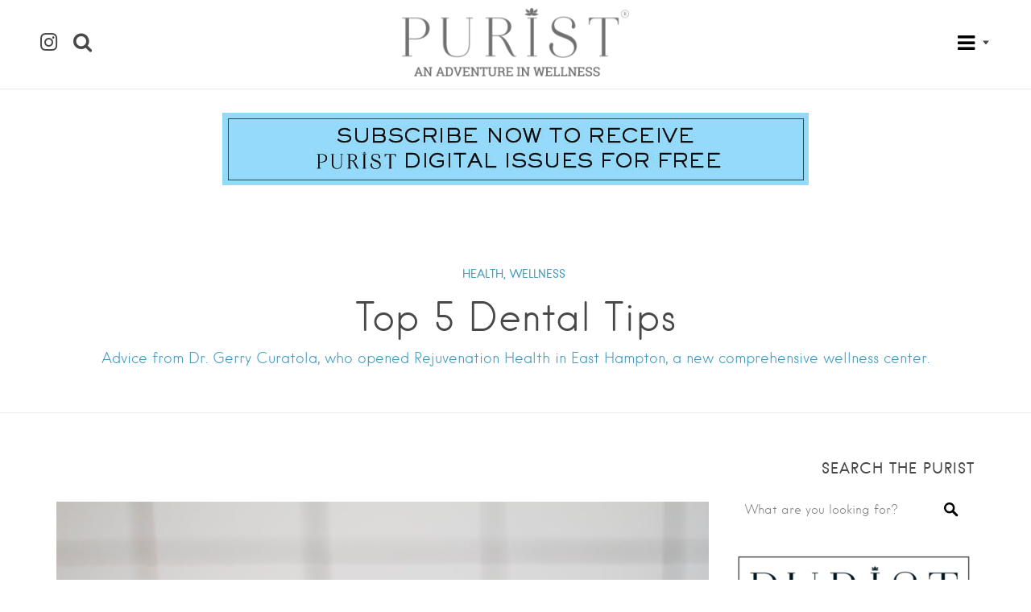

--- FILE ---
content_type: text/html; charset=UTF-8
request_url: https://thepuristonline.com/2019/07/top-5-dental-tips/
body_size: 25988
content:
<!DOCTYPE html>
<html lang="en-US">
<head>
<meta charset="UTF-8">
<meta name="viewport" content="width=device-width, initial-scale=1, user-scalable=no">
<link rel="profile" href="http://gmpg.org/xfn/11">
<link rel="pingback" href="https://thepuristonline.com/xmlrpc.php">


<style>
	.site-header .search-form,
	.search-field,
	.site-header {
		background: rgba(255, 255, 255, 1) !important;
	}
	
	.home header.entry-header,
	.home .site-header.header--transparent {
		background: rgba(255, 255, 255, 1) !important;
	}
	
	</style>

<meta name='robots' content='index, follow, max-image-preview:large, max-snippet:-1, max-video-preview:-1' />

	<!-- This site is optimized with the Yoast SEO plugin v26.8 - https://yoast.com/product/yoast-seo-wordpress/ -->
	<title>Dr. Gerry Curatola Shares His Top 5 Dental Tips - The Purist</title>
	<meta name="description" content="Advice from Dr. Gerry Curatola, who opened Rejuvenation Health in East Hampton, a new comprehensive wellness center." />
	<link rel="canonical" href="https://thepuristonline.com/2019/07/top-5-dental-tips/" />
	<meta property="og:locale" content="en_US" />
	<meta property="og:type" content="article" />
	<meta property="og:title" content="Dr. Gerry Curatola Shares His Top 5 Dental Tips - The Purist" />
	<meta property="og:description" content="Advice from Dr. Gerry Curatola, who opened Rejuvenation Health in East Hampton, a new comprehensive wellness center." />
	<meta property="og:url" content="https://thepuristonline.com/2019/07/top-5-dental-tips/" />
	<meta property="og:site_name" content="The Purist" />
	<meta property="article:published_time" content="2019-07-10T17:48:33+00:00" />
	<meta property="article:modified_time" content="2019-07-11T01:09:57+00:00" />
	<meta property="og:image" content="https://thepuristonline.com/wp-content/uploads/2019/07/superkitina-rCT928GIboM-unsplash.jpg" />
	<meta property="og:image:width" content="5184" />
	<meta property="og:image:height" content="3456" />
	<meta property="og:image:type" content="image/jpeg" />
	<meta name="author" content="Charlotte" />
	<meta name="twitter:card" content="summary_large_image" />
	<meta name="twitter:label1" content="Written by" />
	<meta name="twitter:data1" content="Charlotte" />
	<meta name="twitter:label2" content="Est. reading time" />
	<meta name="twitter:data2" content="2 minutes" />
	<script type="application/ld+json" class="yoast-schema-graph">{"@context":"https://schema.org","@graph":[{"@type":"Article","@id":"https://thepuristonline.com/2019/07/top-5-dental-tips/#article","isPartOf":{"@id":"https://thepuristonline.com/2019/07/top-5-dental-tips/"},"author":{"name":"Charlotte","@id":"https://thepuristonline.com/#/schema/person/5efbc7d828892102821c7d9cc2dbf1b5"},"headline":"Top 5 Dental Tips","datePublished":"2019-07-10T17:48:33+00:00","dateModified":"2019-07-11T01:09:57+00:00","mainEntityOfPage":{"@id":"https://thepuristonline.com/2019/07/top-5-dental-tips/"},"wordCount":370,"publisher":{"@id":"https://thepuristonline.com/#organization"},"image":{"@id":"https://thepuristonline.com/2019/07/top-5-dental-tips/#primaryimage"},"thumbnailUrl":"https://thepuristonline.com/wp-content/uploads/2019/07/superkitina-rCT928GIboM-unsplash.jpg","keywords":["healthy living","Mothers","wellness"],"articleSection":["HEALTH","WELLNESS"],"inLanguage":"en-US"},{"@type":"WebPage","@id":"https://thepuristonline.com/2019/07/top-5-dental-tips/","url":"https://thepuristonline.com/2019/07/top-5-dental-tips/","name":"Dr. Gerry Curatola Shares His Top 5 Dental Tips - The Purist","isPartOf":{"@id":"https://thepuristonline.com/#website"},"primaryImageOfPage":{"@id":"https://thepuristonline.com/2019/07/top-5-dental-tips/#primaryimage"},"image":{"@id":"https://thepuristonline.com/2019/07/top-5-dental-tips/#primaryimage"},"thumbnailUrl":"https://thepuristonline.com/wp-content/uploads/2019/07/superkitina-rCT928GIboM-unsplash.jpg","datePublished":"2019-07-10T17:48:33+00:00","dateModified":"2019-07-11T01:09:57+00:00","description":"Advice from Dr. Gerry Curatola, who opened Rejuvenation Health in East Hampton, a new comprehensive wellness center.","breadcrumb":{"@id":"https://thepuristonline.com/2019/07/top-5-dental-tips/#breadcrumb"},"inLanguage":"en-US","potentialAction":[{"@type":"ReadAction","target":["https://thepuristonline.com/2019/07/top-5-dental-tips/"]}]},{"@type":"ImageObject","inLanguage":"en-US","@id":"https://thepuristonline.com/2019/07/top-5-dental-tips/#primaryimage","url":"https://thepuristonline.com/wp-content/uploads/2019/07/superkitina-rCT928GIboM-unsplash.jpg","contentUrl":"https://thepuristonline.com/wp-content/uploads/2019/07/superkitina-rCT928GIboM-unsplash.jpg","width":5184,"height":3456},{"@type":"BreadcrumbList","@id":"https://thepuristonline.com/2019/07/top-5-dental-tips/#breadcrumb","itemListElement":[{"@type":"ListItem","position":1,"name":"Home","item":"https://thepuristonline.com/"},{"@type":"ListItem","position":2,"name":"ALL ARTICLES","item":"https://thepuristonline.com/all-articles/"},{"@type":"ListItem","position":3,"name":"Top 5 Dental Tips"}]},{"@type":"WebSite","@id":"https://thepuristonline.com/#website","url":"https://thepuristonline.com/","name":"The Purist","description":"Transforming Mind, Body &amp; Spirit","publisher":{"@id":"https://thepuristonline.com/#organization"},"potentialAction":[{"@type":"SearchAction","target":{"@type":"EntryPoint","urlTemplate":"https://thepuristonline.com/?s={search_term_string}"},"query-input":{"@type":"PropertyValueSpecification","valueRequired":true,"valueName":"search_term_string"}}],"inLanguage":"en-US"},{"@type":"Organization","@id":"https://thepuristonline.com/#organization","name":"The Purist","url":"https://thepuristonline.com/","logo":{"@type":"ImageObject","inLanguage":"en-US","@id":"https://thepuristonline.com/#/schema/logo/image/","url":"https://thepuristonline.com/wp-content/uploads/2021/05/logo2021_.png","contentUrl":"https://thepuristonline.com/wp-content/uploads/2021/05/logo2021_.png","width":636,"height":192,"caption":"The Purist"},"image":{"@id":"https://thepuristonline.com/#/schema/logo/image/"}},{"@type":"Person","@id":"https://thepuristonline.com/#/schema/person/5efbc7d828892102821c7d9cc2dbf1b5","name":"Charlotte","image":{"@type":"ImageObject","inLanguage":"en-US","@id":"https://thepuristonline.com/#/schema/person/image/","url":"https://secure.gravatar.com/avatar/bd2cbb33fadaafe2aa0b3f5ab1c241f8a715a5be408b5804800e55dc8d0d8a66?s=96&d=mm&r=g","contentUrl":"https://secure.gravatar.com/avatar/bd2cbb33fadaafe2aa0b3f5ab1c241f8a715a5be408b5804800e55dc8d0d8a66?s=96&d=mm&r=g","caption":"Charlotte"},"url":"https://thepuristonline.com/author/charlotte/"}]}</script>
	<!-- / Yoast SEO plugin. -->


<link rel='dns-prefetch' href='//cdnjs.cloudflare.com' />
<link rel='dns-prefetch' href='//maps.google.com' />
<link rel='dns-prefetch' href='//cdn.openshareweb.com' />
<link rel='dns-prefetch' href='//cdn.shareaholic.net' />
<link rel='dns-prefetch' href='//www.shareaholic.net' />
<link rel='dns-prefetch' href='//analytics.shareaholic.com' />
<link rel='dns-prefetch' href='//recs.shareaholic.com' />
<link rel='dns-prefetch' href='//partner.shareaholic.com' />
<link rel="alternate" type="application/rss+xml" title="The Purist &raquo; Feed" href="https://thepuristonline.com/feed/" />
<link rel="alternate" type="application/rss+xml" title="The Purist &raquo; Comments Feed" href="https://thepuristonline.com/comments/feed/" />
<link rel="alternate" title="oEmbed (JSON)" type="application/json+oembed" href="https://thepuristonline.com/wp-json/oembed/1.0/embed?url=https%3A%2F%2Fthepuristonline.com%2F2019%2F07%2Ftop-5-dental-tips%2F" />
<link rel="alternate" title="oEmbed (XML)" type="text/xml+oembed" href="https://thepuristonline.com/wp-json/oembed/1.0/embed?url=https%3A%2F%2Fthepuristonline.com%2F2019%2F07%2Ftop-5-dental-tips%2F&#038;format=xml" />
<!-- Shareaholic - https://www.shareaholic.com -->
<link rel='preload' href='//cdn.shareaholic.net/assets/pub/shareaholic.js' as='script'/>
<script data-no-minify='1' data-cfasync='false'>
_SHR_SETTINGS = {"endpoints":{"local_recs_url":"https:\/\/thepuristonline.com\/wp-admin\/admin-ajax.php?action=shareaholic_permalink_related","ajax_url":"https:\/\/thepuristonline.com\/wp-admin\/admin-ajax.php","share_counts_url":"https:\/\/thepuristonline.com\/wp-admin\/admin-ajax.php?action=shareaholic_share_counts_api"},"site_id":"baa7dc9328657bd2b297b11708b676e8","url_components":{"year":"2019","monthnum":"07","day":"10","hour":"13","minute":"48","second":"33","post_id":"17316","postname":"top-5-dental-tips","category":"health"}};
</script>
<script data-no-minify='1' data-cfasync='false' src='//cdn.shareaholic.net/assets/pub/shareaholic.js' data-shr-siteid='baa7dc9328657bd2b297b11708b676e8' async ></script>

<!-- Shareaholic Content Tags -->
<meta name='shareaholic:site_name' content='The Purist' />
<meta name='shareaholic:language' content='en-US' />
<meta name='shareaholic:url' content='https://thepuristonline.com/2019/07/top-5-dental-tips/' />
<meta name='shareaholic:keywords' content='tag:healthy living, tag:mothers, tag:wellness, tag:dr. gerry curatola, cat:health, cat:wellness, type:post' />
<meta name='shareaholic:article_published_time' content='2019-07-10T13:48:33-04:00' />
<meta name='shareaholic:article_modified_time' content='2019-07-10T21:09:57-04:00' />
<meta name='shareaholic:shareable_page' content='true' />
<meta name='shareaholic:article_author_name' content='Charlotte' />
<meta name='shareaholic:site_id' content='baa7dc9328657bd2b297b11708b676e8' />
<meta name='shareaholic:wp_version' content='9.7.13' />
<meta name='shareaholic:image' content='https://thepuristonline.com/wp-content/uploads/2019/07/superkitina-rCT928GIboM-unsplash-640x427.jpg' />
<!-- Shareaholic Content Tags End -->

<!-- Shareaholic Open Graph Tags -->
<meta property='og:image' content='https://thepuristonline.com/wp-content/uploads/2019/07/superkitina-rCT928GIboM-unsplash-1024x683.jpg' />
<!-- Shareaholic Open Graph Tags End -->
		<!-- This site uses the Google Analytics by MonsterInsights plugin v9.11.1 - Using Analytics tracking - https://www.monsterinsights.com/ -->
							<script src="//www.googletagmanager.com/gtag/js?id=G-0X1VB6WV1X"  data-cfasync="false" data-wpfc-render="false" type="text/javascript" async></script>
			<script data-cfasync="false" data-wpfc-render="false" type="text/javascript">
				var mi_version = '9.11.1';
				var mi_track_user = true;
				var mi_no_track_reason = '';
								var MonsterInsightsDefaultLocations = {"page_location":"https:\/\/thepuristonline.com\/2019\/07\/top-5-dental-tips\/"};
								if ( typeof MonsterInsightsPrivacyGuardFilter === 'function' ) {
					var MonsterInsightsLocations = (typeof MonsterInsightsExcludeQuery === 'object') ? MonsterInsightsPrivacyGuardFilter( MonsterInsightsExcludeQuery ) : MonsterInsightsPrivacyGuardFilter( MonsterInsightsDefaultLocations );
				} else {
					var MonsterInsightsLocations = (typeof MonsterInsightsExcludeQuery === 'object') ? MonsterInsightsExcludeQuery : MonsterInsightsDefaultLocations;
				}

								var disableStrs = [
										'ga-disable-G-0X1VB6WV1X',
									];

				/* Function to detect opted out users */
				function __gtagTrackerIsOptedOut() {
					for (var index = 0; index < disableStrs.length; index++) {
						if (document.cookie.indexOf(disableStrs[index] + '=true') > -1) {
							return true;
						}
					}

					return false;
				}

				/* Disable tracking if the opt-out cookie exists. */
				if (__gtagTrackerIsOptedOut()) {
					for (var index = 0; index < disableStrs.length; index++) {
						window[disableStrs[index]] = true;
					}
				}

				/* Opt-out function */
				function __gtagTrackerOptout() {
					for (var index = 0; index < disableStrs.length; index++) {
						document.cookie = disableStrs[index] + '=true; expires=Thu, 31 Dec 2099 23:59:59 UTC; path=/';
						window[disableStrs[index]] = true;
					}
				}

				if ('undefined' === typeof gaOptout) {
					function gaOptout() {
						__gtagTrackerOptout();
					}
				}
								window.dataLayer = window.dataLayer || [];

				window.MonsterInsightsDualTracker = {
					helpers: {},
					trackers: {},
				};
				if (mi_track_user) {
					function __gtagDataLayer() {
						dataLayer.push(arguments);
					}

					function __gtagTracker(type, name, parameters) {
						if (!parameters) {
							parameters = {};
						}

						if (parameters.send_to) {
							__gtagDataLayer.apply(null, arguments);
							return;
						}

						if (type === 'event') {
														parameters.send_to = monsterinsights_frontend.v4_id;
							var hookName = name;
							if (typeof parameters['event_category'] !== 'undefined') {
								hookName = parameters['event_category'] + ':' + name;
							}

							if (typeof MonsterInsightsDualTracker.trackers[hookName] !== 'undefined') {
								MonsterInsightsDualTracker.trackers[hookName](parameters);
							} else {
								__gtagDataLayer('event', name, parameters);
							}
							
						} else {
							__gtagDataLayer.apply(null, arguments);
						}
					}

					__gtagTracker('js', new Date());
					__gtagTracker('set', {
						'developer_id.dZGIzZG': true,
											});
					if ( MonsterInsightsLocations.page_location ) {
						__gtagTracker('set', MonsterInsightsLocations);
					}
										__gtagTracker('config', 'G-0X1VB6WV1X', {"forceSSL":"true"} );
										window.gtag = __gtagTracker;										(function () {
						/* https://developers.google.com/analytics/devguides/collection/analyticsjs/ */
						/* ga and __gaTracker compatibility shim. */
						var noopfn = function () {
							return null;
						};
						var newtracker = function () {
							return new Tracker();
						};
						var Tracker = function () {
							return null;
						};
						var p = Tracker.prototype;
						p.get = noopfn;
						p.set = noopfn;
						p.send = function () {
							var args = Array.prototype.slice.call(arguments);
							args.unshift('send');
							__gaTracker.apply(null, args);
						};
						var __gaTracker = function () {
							var len = arguments.length;
							if (len === 0) {
								return;
							}
							var f = arguments[len - 1];
							if (typeof f !== 'object' || f === null || typeof f.hitCallback !== 'function') {
								if ('send' === arguments[0]) {
									var hitConverted, hitObject = false, action;
									if ('event' === arguments[1]) {
										if ('undefined' !== typeof arguments[3]) {
											hitObject = {
												'eventAction': arguments[3],
												'eventCategory': arguments[2],
												'eventLabel': arguments[4],
												'value': arguments[5] ? arguments[5] : 1,
											}
										}
									}
									if ('pageview' === arguments[1]) {
										if ('undefined' !== typeof arguments[2]) {
											hitObject = {
												'eventAction': 'page_view',
												'page_path': arguments[2],
											}
										}
									}
									if (typeof arguments[2] === 'object') {
										hitObject = arguments[2];
									}
									if (typeof arguments[5] === 'object') {
										Object.assign(hitObject, arguments[5]);
									}
									if ('undefined' !== typeof arguments[1].hitType) {
										hitObject = arguments[1];
										if ('pageview' === hitObject.hitType) {
											hitObject.eventAction = 'page_view';
										}
									}
									if (hitObject) {
										action = 'timing' === arguments[1].hitType ? 'timing_complete' : hitObject.eventAction;
										hitConverted = mapArgs(hitObject);
										__gtagTracker('event', action, hitConverted);
									}
								}
								return;
							}

							function mapArgs(args) {
								var arg, hit = {};
								var gaMap = {
									'eventCategory': 'event_category',
									'eventAction': 'event_action',
									'eventLabel': 'event_label',
									'eventValue': 'event_value',
									'nonInteraction': 'non_interaction',
									'timingCategory': 'event_category',
									'timingVar': 'name',
									'timingValue': 'value',
									'timingLabel': 'event_label',
									'page': 'page_path',
									'location': 'page_location',
									'title': 'page_title',
									'referrer' : 'page_referrer',
								};
								for (arg in args) {
																		if (!(!args.hasOwnProperty(arg) || !gaMap.hasOwnProperty(arg))) {
										hit[gaMap[arg]] = args[arg];
									} else {
										hit[arg] = args[arg];
									}
								}
								return hit;
							}

							try {
								f.hitCallback();
							} catch (ex) {
							}
						};
						__gaTracker.create = newtracker;
						__gaTracker.getByName = newtracker;
						__gaTracker.getAll = function () {
							return [];
						};
						__gaTracker.remove = noopfn;
						__gaTracker.loaded = true;
						window['__gaTracker'] = __gaTracker;
					})();
									} else {
										console.log("");
					(function () {
						function __gtagTracker() {
							return null;
						}

						window['__gtagTracker'] = __gtagTracker;
						window['gtag'] = __gtagTracker;
					})();
									}
			</script>
							<!-- / Google Analytics by MonsterInsights -->
		<style id='wp-img-auto-sizes-contain-inline-css' type='text/css'>
img:is([sizes=auto i],[sizes^="auto," i]){contain-intrinsic-size:3000px 1500px}
/*# sourceURL=wp-img-auto-sizes-contain-inline-css */
</style>
<link rel='stylesheet' id='sbi_styles-css' href='https://thepuristonline.com/wp-content/plugins/instagram-feed/css/sbi-styles.min.css?ver=6.10.0' type='text/css' media='all' />
<style id='wp-emoji-styles-inline-css' type='text/css'>

	img.wp-smiley, img.emoji {
		display: inline !important;
		border: none !important;
		box-shadow: none !important;
		height: 1em !important;
		width: 1em !important;
		margin: 0 0.07em !important;
		vertical-align: -0.1em !important;
		background: none !important;
		padding: 0 !important;
	}
/*# sourceURL=wp-emoji-styles-inline-css */
</style>
<link rel='stylesheet' id='wp-block-library-css' href='https://thepuristonline.com/wp-includes/css/dist/block-library/style.min.css?ver=6.9' type='text/css' media='all' />
<style id='global-styles-inline-css' type='text/css'>
:root{--wp--preset--aspect-ratio--square: 1;--wp--preset--aspect-ratio--4-3: 4/3;--wp--preset--aspect-ratio--3-4: 3/4;--wp--preset--aspect-ratio--3-2: 3/2;--wp--preset--aspect-ratio--2-3: 2/3;--wp--preset--aspect-ratio--16-9: 16/9;--wp--preset--aspect-ratio--9-16: 9/16;--wp--preset--color--black: #000000;--wp--preset--color--cyan-bluish-gray: #abb8c3;--wp--preset--color--white: #ffffff;--wp--preset--color--pale-pink: #f78da7;--wp--preset--color--vivid-red: #cf2e2e;--wp--preset--color--luminous-vivid-orange: #ff6900;--wp--preset--color--luminous-vivid-amber: #fcb900;--wp--preset--color--light-green-cyan: #7bdcb5;--wp--preset--color--vivid-green-cyan: #00d084;--wp--preset--color--pale-cyan-blue: #8ed1fc;--wp--preset--color--vivid-cyan-blue: #0693e3;--wp--preset--color--vivid-purple: #9b51e0;--wp--preset--gradient--vivid-cyan-blue-to-vivid-purple: linear-gradient(135deg,rgb(6,147,227) 0%,rgb(155,81,224) 100%);--wp--preset--gradient--light-green-cyan-to-vivid-green-cyan: linear-gradient(135deg,rgb(122,220,180) 0%,rgb(0,208,130) 100%);--wp--preset--gradient--luminous-vivid-amber-to-luminous-vivid-orange: linear-gradient(135deg,rgb(252,185,0) 0%,rgb(255,105,0) 100%);--wp--preset--gradient--luminous-vivid-orange-to-vivid-red: linear-gradient(135deg,rgb(255,105,0) 0%,rgb(207,46,46) 100%);--wp--preset--gradient--very-light-gray-to-cyan-bluish-gray: linear-gradient(135deg,rgb(238,238,238) 0%,rgb(169,184,195) 100%);--wp--preset--gradient--cool-to-warm-spectrum: linear-gradient(135deg,rgb(74,234,220) 0%,rgb(151,120,209) 20%,rgb(207,42,186) 40%,rgb(238,44,130) 60%,rgb(251,105,98) 80%,rgb(254,248,76) 100%);--wp--preset--gradient--blush-light-purple: linear-gradient(135deg,rgb(255,206,236) 0%,rgb(152,150,240) 100%);--wp--preset--gradient--blush-bordeaux: linear-gradient(135deg,rgb(254,205,165) 0%,rgb(254,45,45) 50%,rgb(107,0,62) 100%);--wp--preset--gradient--luminous-dusk: linear-gradient(135deg,rgb(255,203,112) 0%,rgb(199,81,192) 50%,rgb(65,88,208) 100%);--wp--preset--gradient--pale-ocean: linear-gradient(135deg,rgb(255,245,203) 0%,rgb(182,227,212) 50%,rgb(51,167,181) 100%);--wp--preset--gradient--electric-grass: linear-gradient(135deg,rgb(202,248,128) 0%,rgb(113,206,126) 100%);--wp--preset--gradient--midnight: linear-gradient(135deg,rgb(2,3,129) 0%,rgb(40,116,252) 100%);--wp--preset--font-size--small: 13px;--wp--preset--font-size--medium: 20px;--wp--preset--font-size--large: 36px;--wp--preset--font-size--x-large: 42px;--wp--preset--spacing--20: 0.44rem;--wp--preset--spacing--30: 0.67rem;--wp--preset--spacing--40: 1rem;--wp--preset--spacing--50: 1.5rem;--wp--preset--spacing--60: 2.25rem;--wp--preset--spacing--70: 3.38rem;--wp--preset--spacing--80: 5.06rem;--wp--preset--shadow--natural: 6px 6px 9px rgba(0, 0, 0, 0.2);--wp--preset--shadow--deep: 12px 12px 50px rgba(0, 0, 0, 0.4);--wp--preset--shadow--sharp: 6px 6px 0px rgba(0, 0, 0, 0.2);--wp--preset--shadow--outlined: 6px 6px 0px -3px rgb(255, 255, 255), 6px 6px rgb(0, 0, 0);--wp--preset--shadow--crisp: 6px 6px 0px rgb(0, 0, 0);}:where(.is-layout-flex){gap: 0.5em;}:where(.is-layout-grid){gap: 0.5em;}body .is-layout-flex{display: flex;}.is-layout-flex{flex-wrap: wrap;align-items: center;}.is-layout-flex > :is(*, div){margin: 0;}body .is-layout-grid{display: grid;}.is-layout-grid > :is(*, div){margin: 0;}:where(.wp-block-columns.is-layout-flex){gap: 2em;}:where(.wp-block-columns.is-layout-grid){gap: 2em;}:where(.wp-block-post-template.is-layout-flex){gap: 1.25em;}:where(.wp-block-post-template.is-layout-grid){gap: 1.25em;}.has-black-color{color: var(--wp--preset--color--black) !important;}.has-cyan-bluish-gray-color{color: var(--wp--preset--color--cyan-bluish-gray) !important;}.has-white-color{color: var(--wp--preset--color--white) !important;}.has-pale-pink-color{color: var(--wp--preset--color--pale-pink) !important;}.has-vivid-red-color{color: var(--wp--preset--color--vivid-red) !important;}.has-luminous-vivid-orange-color{color: var(--wp--preset--color--luminous-vivid-orange) !important;}.has-luminous-vivid-amber-color{color: var(--wp--preset--color--luminous-vivid-amber) !important;}.has-light-green-cyan-color{color: var(--wp--preset--color--light-green-cyan) !important;}.has-vivid-green-cyan-color{color: var(--wp--preset--color--vivid-green-cyan) !important;}.has-pale-cyan-blue-color{color: var(--wp--preset--color--pale-cyan-blue) !important;}.has-vivid-cyan-blue-color{color: var(--wp--preset--color--vivid-cyan-blue) !important;}.has-vivid-purple-color{color: var(--wp--preset--color--vivid-purple) !important;}.has-black-background-color{background-color: var(--wp--preset--color--black) !important;}.has-cyan-bluish-gray-background-color{background-color: var(--wp--preset--color--cyan-bluish-gray) !important;}.has-white-background-color{background-color: var(--wp--preset--color--white) !important;}.has-pale-pink-background-color{background-color: var(--wp--preset--color--pale-pink) !important;}.has-vivid-red-background-color{background-color: var(--wp--preset--color--vivid-red) !important;}.has-luminous-vivid-orange-background-color{background-color: var(--wp--preset--color--luminous-vivid-orange) !important;}.has-luminous-vivid-amber-background-color{background-color: var(--wp--preset--color--luminous-vivid-amber) !important;}.has-light-green-cyan-background-color{background-color: var(--wp--preset--color--light-green-cyan) !important;}.has-vivid-green-cyan-background-color{background-color: var(--wp--preset--color--vivid-green-cyan) !important;}.has-pale-cyan-blue-background-color{background-color: var(--wp--preset--color--pale-cyan-blue) !important;}.has-vivid-cyan-blue-background-color{background-color: var(--wp--preset--color--vivid-cyan-blue) !important;}.has-vivid-purple-background-color{background-color: var(--wp--preset--color--vivid-purple) !important;}.has-black-border-color{border-color: var(--wp--preset--color--black) !important;}.has-cyan-bluish-gray-border-color{border-color: var(--wp--preset--color--cyan-bluish-gray) !important;}.has-white-border-color{border-color: var(--wp--preset--color--white) !important;}.has-pale-pink-border-color{border-color: var(--wp--preset--color--pale-pink) !important;}.has-vivid-red-border-color{border-color: var(--wp--preset--color--vivid-red) !important;}.has-luminous-vivid-orange-border-color{border-color: var(--wp--preset--color--luminous-vivid-orange) !important;}.has-luminous-vivid-amber-border-color{border-color: var(--wp--preset--color--luminous-vivid-amber) !important;}.has-light-green-cyan-border-color{border-color: var(--wp--preset--color--light-green-cyan) !important;}.has-vivid-green-cyan-border-color{border-color: var(--wp--preset--color--vivid-green-cyan) !important;}.has-pale-cyan-blue-border-color{border-color: var(--wp--preset--color--pale-cyan-blue) !important;}.has-vivid-cyan-blue-border-color{border-color: var(--wp--preset--color--vivid-cyan-blue) !important;}.has-vivid-purple-border-color{border-color: var(--wp--preset--color--vivid-purple) !important;}.has-vivid-cyan-blue-to-vivid-purple-gradient-background{background: var(--wp--preset--gradient--vivid-cyan-blue-to-vivid-purple) !important;}.has-light-green-cyan-to-vivid-green-cyan-gradient-background{background: var(--wp--preset--gradient--light-green-cyan-to-vivid-green-cyan) !important;}.has-luminous-vivid-amber-to-luminous-vivid-orange-gradient-background{background: var(--wp--preset--gradient--luminous-vivid-amber-to-luminous-vivid-orange) !important;}.has-luminous-vivid-orange-to-vivid-red-gradient-background{background: var(--wp--preset--gradient--luminous-vivid-orange-to-vivid-red) !important;}.has-very-light-gray-to-cyan-bluish-gray-gradient-background{background: var(--wp--preset--gradient--very-light-gray-to-cyan-bluish-gray) !important;}.has-cool-to-warm-spectrum-gradient-background{background: var(--wp--preset--gradient--cool-to-warm-spectrum) !important;}.has-blush-light-purple-gradient-background{background: var(--wp--preset--gradient--blush-light-purple) !important;}.has-blush-bordeaux-gradient-background{background: var(--wp--preset--gradient--blush-bordeaux) !important;}.has-luminous-dusk-gradient-background{background: var(--wp--preset--gradient--luminous-dusk) !important;}.has-pale-ocean-gradient-background{background: var(--wp--preset--gradient--pale-ocean) !important;}.has-electric-grass-gradient-background{background: var(--wp--preset--gradient--electric-grass) !important;}.has-midnight-gradient-background{background: var(--wp--preset--gradient--midnight) !important;}.has-small-font-size{font-size: var(--wp--preset--font-size--small) !important;}.has-medium-font-size{font-size: var(--wp--preset--font-size--medium) !important;}.has-large-font-size{font-size: var(--wp--preset--font-size--large) !important;}.has-x-large-font-size{font-size: var(--wp--preset--font-size--x-large) !important;}
/*# sourceURL=global-styles-inline-css */
</style>

<style id='classic-theme-styles-inline-css' type='text/css'>
/*! This file is auto-generated */
.wp-block-button__link{color:#fff;background-color:#32373c;border-radius:9999px;box-shadow:none;text-decoration:none;padding:calc(.667em + 2px) calc(1.333em + 2px);font-size:1.125em}.wp-block-file__button{background:#32373c;color:#fff;text-decoration:none}
/*# sourceURL=/wp-includes/css/classic-themes.min.css */
</style>
<link rel='stylesheet' id='wp-components-css' href='https://thepuristonline.com/wp-includes/css/dist/components/style.min.css?ver=6.9' type='text/css' media='all' />
<link rel='stylesheet' id='wp-preferences-css' href='https://thepuristonline.com/wp-includes/css/dist/preferences/style.min.css?ver=6.9' type='text/css' media='all' />
<link rel='stylesheet' id='wp-block-editor-css' href='https://thepuristonline.com/wp-includes/css/dist/block-editor/style.min.css?ver=6.9' type='text/css' media='all' />
<link rel='stylesheet' id='popup-maker-block-library-style-css' href='https://thepuristonline.com/wp-content/plugins/popup-maker/dist/packages/block-library-style.css?ver=dbea705cfafe089d65f1' type='text/css' media='all' />
<link rel='stylesheet' id='contact-form-7-css' href='https://thepuristonline.com/wp-content/plugins/contact-form-7/includes/css/styles.css?ver=6.1.4' type='text/css' media='all' />
<link rel='stylesheet' id='irw-widget-css' href='https://thepuristonline.com/wp-content/plugins/dk-new-medias-image-rotator-widget/css/dkirw.css?ver=6.9' type='text/css' media='all' />
<link rel='stylesheet' id='rs-plugin-settings-css' href='https://thepuristonline.com/wp-content/plugins/revslider/public/assets/css/settings.css?ver=5.4.1' type='text/css' media='all' />
<style id='rs-plugin-settings-inline-css' type='text/css'>
#rs-demo-id {}
/*# sourceURL=rs-plugin-settings-inline-css */
</style>
<link rel='stylesheet' id='wp-job-manager-job-listings-css' href='https://thepuristonline.com/wp-content/plugins/wp-job-manager/assets/dist/css/job-listings.css?ver=598383a28ac5f9f156e4' type='text/css' media='all' />
<link rel='stylesheet' id='crp-style-rounded-thumbs-css' href='https://thepuristonline.com/wp-content/plugins/contextual-related-posts/css/rounded-thumbs.min.css?ver=4.1.0' type='text/css' media='all' />
<style id='crp-style-rounded-thumbs-inline-css' type='text/css'>

			.crp_related.crp-rounded-thumbs a {
				width: 190px;
                height: 190px;
				text-decoration: none;
			}
			.crp_related.crp-rounded-thumbs img {
				max-width: 190px;
				margin: auto;
			}
			.crp_related.crp-rounded-thumbs .crp_title {
				width: 100%;
			}
			
/*# sourceURL=crp-style-rounded-thumbs-inline-css */
</style>
<link rel='stylesheet' id='listable-style-css' href='https://thepuristonline.com/wp-content/themes/listable/style.css?ver=1.9.2' type='text/css' media='all' />
<link rel='stylesheet' id='listable-child-style-css' href='https://thepuristonline.com/wp-content/themes/listable-child-master/style.css?ver=6.9' type='text/css' media='all' />
<style id='wcw-inlinecss-inline-css' type='text/css'>
 .widget_wpcategorieswidget ul.children{display:none;} .widget_wp_categories_widget{background:#fff; position:relative;}.widget_wp_categories_widget h2,.widget_wpcategorieswidget h2{color:#4a5f6d;font-size:20px;font-weight:400;margin:0 0 25px;line-height:24px;text-transform:uppercase}.widget_wp_categories_widget ul li,.widget_wpcategorieswidget ul li{font-size: 16px; margin: 0px; border-bottom: 1px dashed #f0f0f0; position: relative; list-style-type: none; line-height: 35px;}.widget_wp_categories_widget ul li:last-child,.widget_wpcategorieswidget ul li:last-child{border:none;}.widget_wp_categories_widget ul li a,.widget_wpcategorieswidget ul li a{display:inline-block;color:#007acc;transition:all .5s ease;-webkit-transition:all .5s ease;-ms-transition:all .5s ease;-moz-transition:all .5s ease;text-decoration:none;}.widget_wp_categories_widget ul li a:hover,.widget_wp_categories_widget ul li.active-cat a,.widget_wp_categories_widget ul li.active-cat span.post-count,.widget_wpcategorieswidget ul li a:hover,.widget_wpcategorieswidget ul li.active-cat a,.widget_wpcategorieswidget ul li.active-cat span.post-count{color:#ee546c}.widget_wp_categories_widget ul li span.post-count,.widget_wpcategorieswidget ul li span.post-count{height: 30px; min-width: 35px; text-align: center; background: #fff; color: #605f5f; border-radius: 5px; box-shadow: inset 2px 1px 3px rgba(0, 122, 204,.1); top: 0px; float: right; margin-top: 2px;}li.cat-item.cat-have-child > span.post-count{float:inherit;}li.cat-item.cat-item-7.cat-have-child { background: #f8f9fa; }li.cat-item.cat-have-child > span.post-count:before { content: "("; }li.cat-item.cat-have-child > span.post-count:after { content: ")"; }.cat-have-child.open-m-menu ul.children li { border-top: 1px solid #d8d8d8;border-bottom:none;}li.cat-item.cat-have-child:after{ position: absolute; right: 8px; top: 8px; background-image: url([data-uri]); content: ""; width: 18px; height: 18px;transform: rotate(270deg);}ul.children li.cat-item.cat-have-child:after{content:"";background-image: none;}.cat-have-child ul.children {display: none; z-index: 9; width: auto; position: relative; margin: 0px; padding: 0px; margin-top: 0px; padding-top: 10px; padding-bottom: 10px; list-style: none; text-align: left; background:  #f8f9fa; padding-left: 5px;}.widget_wp_categories_widget ul li ul.children li,.widget_wpcategorieswidget ul li ul.children li { border-bottom: 1px solid #fff; padding-right: 5px; }.cat-have-child.open-m-menu ul.children{display:block;}li.cat-item.cat-have-child.open-m-menu:after{transform: rotate(0deg);}.widget_wp_categories_widget > li.product_cat,.widget_wpcategorieswidget > li.product_cat {list-style: none;}.widget_wp_categories_widget > ul,.widget_wpcategorieswidget > ul {padding: 0px;}.widget_wp_categories_widget > ul li ul ,.widget_wpcategorieswidget > ul li ul {padding-left: 15px;} .wcwpro-list{padding: 0 15px;}
/*# sourceURL=wcw-inlinecss-inline-css */
</style>
<link rel='stylesheet' id='js_composer_front-css' href='https://thepuristonline.com/wp-content/plugins/js_composer/assets/css/js_composer.min.css?ver=8.0.1' type='text/css' media='all' />
<link rel='stylesheet' id='popup-maker-site-css' href='//thepuristonline.com/wp-content/uploads/pum/pum-site-styles.css?generated=1755244450&#038;ver=1.21.5' type='text/css' media='all' />
<script type="text/javascript" src="https://thepuristonline.com/wp-includes/js/jquery/jquery.min.js?ver=3.7.1" id="jquery-core-js"></script>
<script type="text/javascript" id="jquery-core-js-after">
/* <![CDATA[ */
$ = jQuery;
jQuery(document).ready(function($){ jQuery('li.cat-item:has(ul.children)').addClass('cat-have-child'); jQuery('.cat-have-child').removeClass('open-m-menu');jQuery('li.cat-have-child > a').click(function(){window.location.href=jQuery(this).attr('href');return false;});jQuery('li.cat-have-child').click(function(){

		var li_parentdiv = jQuery(this).parent().parent().parent().attr('class');
			if(jQuery(this).hasClass('open-m-menu')){jQuery('.cat-have-child').removeClass('open-m-menu');}else{jQuery('.cat-have-child').removeClass('open-m-menu');jQuery(this).addClass('open-m-menu');}});});
//# sourceURL=jquery-core-js-after
/* ]]> */
</script>
<script type="text/javascript" src="https://thepuristonline.com/wp-includes/js/jquery/jquery-migrate.min.js?ver=3.4.1" id="jquery-migrate-js"></script>
<script type="text/javascript" src="//cdnjs.cloudflare.com/ajax/libs/gsap/1.18.5/TweenLite.min.js?ver=6.9" id="tween-lite-js"></script>
<script type="text/javascript" src="//cdnjs.cloudflare.com/ajax/libs/gsap/1.18.5/plugins/ScrollToPlugin.min.js?ver=6.9" id="scroll-to-plugin-js"></script>
<script type="text/javascript" src="//cdnjs.cloudflare.com/ajax/libs/gsap/1.18.5/plugins/CSSPlugin.min.js?ver=6.9" id="cssplugin-js"></script>
<script type="text/javascript" id="new-listable-script-js-extra">
/* <![CDATA[ */
var listable_params = {"login_url":"https://thepuristonline.com/wp-login.php","listings_page_url":"https://thepuristonline.com/jobs/","strings":{"wp-job-manager-file-upload":"Add Photo","no_job_listings_found":"No results","results-no":"Results","select_some_options":"Select Some Options","select_an_option":"Select an Option","no_results_match":"No results match"}};
//# sourceURL=new-listable-script-js-extra
/* ]]> */
</script>
<script type="text/javascript" src="https://thepuristonline.com/wp-content/themes/listable-child-master/assets/js/main.js?ver=6.9" id="new-listable-script-js"></script>
<script type="text/javascript" src="https://thepuristonline.com/wp-content/themes/listable-child-master/js/jquery.jshowoff.min.js?ver=6.9" id="jshowoff-js"></script>
<script type="text/javascript" src="https://thepuristonline.com/wp-content/themes/listable-child-master/js/custom.js?ver=6.9" id="custom-script-js"></script>
<script type="text/javascript" src="https://thepuristonline.com/wp-content/plugins/google-analytics-for-wordpress/assets/js/frontend-gtag.min.js?ver=9.11.1" id="monsterinsights-frontend-script-js" async="async" data-wp-strategy="async"></script>
<script data-cfasync="false" data-wpfc-render="false" type="text/javascript" id='monsterinsights-frontend-script-js-extra'>/* <![CDATA[ */
var monsterinsights_frontend = {"js_events_tracking":"true","download_extensions":"doc,pdf,ppt,zip,xls,docx,pptx,xlsx","inbound_paths":"[]","home_url":"https:\/\/thepuristonline.com","hash_tracking":"false","v4_id":"G-0X1VB6WV1X"};/* ]]> */
</script>
<script type="text/javascript" src="https://thepuristonline.com/wp-content/plugins/dk-new-medias-image-rotator-widget/js/jquery.imagesloaded.js?ver=6.9" id="jquery-imagesloaded-js"></script>
<script type="text/javascript" src="https://thepuristonline.com/wp-content/plugins/dk-new-medias-image-rotator-widget/js/dkirw.js?ver=6.9" id="irw-widget-js"></script>
<script type="text/javascript" src="https://thepuristonline.com/wp-content/plugins/revslider/public/assets/js/jquery.themepunch.tools.min.js?ver=5.4.1" id="tp-tools-js"></script>
<script type="text/javascript" src="https://thepuristonline.com/wp-content/plugins/revslider/public/assets/js/jquery.themepunch.revolution.min.js?ver=5.4.1" id="revmin-js"></script>
<script type="text/javascript" src="https://thepuristonline.com/wp-content/plugins/wonderplugin-gallery/engine/wonderplugingallery.js?ver=16.0.1PRO" id="wonderplugin-gallery-script-js"></script>
<script></script><link rel="https://api.w.org/" href="https://thepuristonline.com/wp-json/" /><link rel="alternate" title="JSON" type="application/json" href="https://thepuristonline.com/wp-json/wp/v2/posts/17316" /><link rel="EditURI" type="application/rsd+xml" title="RSD" href="https://thepuristonline.com/xmlrpc.php?rsd" />
<meta name="generator" content="WordPress 6.9" />
<link rel='shortlink' href='https://thepuristonline.com/?p=17316' />
<meta name="generator" content="Powered by WPBakery Page Builder - drag and drop page builder for WordPress."/>
<meta name="generator" content="Powered by Slider Revolution 5.4.1 - responsive, Mobile-Friendly Slider Plugin for WordPress with comfortable drag and drop interface." />
<link rel="icon" href="https://thepuristonline.com/wp-content/uploads/2020/04/cropped-favicon-32x32.png" sizes="32x32" />
<link rel="icon" href="https://thepuristonline.com/wp-content/uploads/2020/04/cropped-favicon-192x192.png" sizes="192x192" />
<link rel="apple-touch-icon" href="https://thepuristonline.com/wp-content/uploads/2020/04/cropped-favicon-180x180.png" />
<meta name="msapplication-TileImage" content="https://thepuristonline.com/wp-content/uploads/2020/04/cropped-favicon-270x270.png" />
			<style id="customify_output_style">
				.site-branding img{max-height: 58px}.section-wrap { max-width: 1200px; }
.single:not(.single-job_listing) .header-content, 
 .single:not(.single-job_listing) .entry-content, 
 .single:not(.single-job_listing) .entry-footer, 
 .single:not(.single-job_listing) .comments-area, 
 .single:not(.single-job_listing) .post-navigation,
 .page .header-content, 
 body:not(.woocommerce-checkout):not(.page-template-full_width) .entry-content, 
 .page .entry-footer, 
 .page .comments-area, 
 .page .post-navigation,
 .secondary-menu,
 .error404 .header-content, .error404 .entry-content,
 .search-no-results .header-content, .search-no-results .entry-content,
 .upsells, .related { max-width: 1200px; }
.bar, .bar--fixed, .site-header,
 .primary-menu ul .children, ul.primary-menu .sub-menu, .search-suggestions-menu,
 .search-suggestions-menu .sub-menu,
 .site-header .search-form .search-field,
 .site-header .search-form.is--active,
 .search_jobs--frontpage .chosen-container .chosen-results,
 .header-facet-wrapper .facet-wrapper input, .header-facet-wrapper .facet-wrapper select { background-color: #ffffff; }
ul.primary-menu > .menu-item.menu-item-has-children > .sub-menu:before,
 .site-header .search-suggestions-menu:before { border-top-color: #ffffff; }
.site-header .site-title,
 .menu-trigger, .search-trigger--mobile { color: #000000; }
.search-form .search-field,
 .search-form .search-submit { color: #000000; }
.header--transparent .primary-menu ul .children a,
 .primary-menu ul .header--transparent .children a,
 .header--transparent ul.primary-menu .sub-menu a,
 ul.primary-menu .header--transparent .sub-menu a,
 div.sd-social.sd-social .inner a span { color: #000000; }
.primary-menu ul a, ul.primary-menu a, .menu-wrapper a,
 .primary-menu ul .page_item a,
 ul.primary-menu .menu-item a,
 .primary-menu ul .page_item_has_children > a,
 ul.primary-menu .menu-item-has-children > a { color: #000000; }
.sub-menu .primary-menu ul .page_item_has_children:after,
 .primary-menu ul .sub-menu .page_item_has_children:after,
 .sub-menu ul.primary-menu .menu-item-has-children:after,
 ul.primary-menu .sub-menu .menu-item-has-children:after,
 .primary-menu ul .page_item_has_children:after,
 ul.primary-menu .menu-item-has-children:after,
 .primary-menu ul > .cta.page_item:after,
 ul.primary-menu > .cta.menu-item:after { border-top-color: #000000; }
.primary-menu.primary-menu ul .page_item_has_children:hover:after,
 ul.primary-menu.primary-menu .menu-item-has-children:hover:after,
 .hover.menu-item-has-children > a:after, .hover.page_item_has_children > a:after,
 .page-template-front_page .is--active .search-field-wrapper:after { border-top-color: #3f99be; }
.search-suggestions-menu .menu-item-has-children:hover:after { border-left-color: #3f99be; }
.primary-menu > ul li:hover > a, ul.primary-menu li:hover > a,
 .search-suggestions-menu li:hover > a,
 .header--transparent .primary-menu ul .page_item_has_children:hover > a,
 .header--transparent .primary-menu ul .page_item:hover > a,
 .header--transparent ul.primary-menu .menu-item-has-children:hover > a,
 .header--transparent ul.primary-menu .menu-item:hover > a { color: #3f99be; }
.page-template-front_page .search-suggestions-menu > .menu-item:hover > a,
 .search_jobs--frontpage .chosen-container .chosen-results li:hover { background-color: #3f99be; }
html, .job_filters, .page-package-selection .hentry.hentry, .single-job_listing .entry-header:before,
 .listing-sidebar--main .widget:not(.widget_listing_tags):not(.widget_listing_actions):not(.widget_listing_comments),
 .listing-sidebar--top .widget,
 .listing-sidebar--bottom,
 .listing-sidebar--main .comment-respond,
 .page-add-listing .entry-content,
 .page-add-listing fieldset:first-child,
 .woocommerce-account:not(.logged-in) .entry-content .woocommerce form,
 .post-password-form,
 .page-listings div.job_listings .load_more_jobs strong,
 body.registration .entry-content { background-color: #FFFFFF; }
.widget_listing_comments #add_post_rating:not(:empty):before { border-right-color: #FFFFFF; }
.front-page-section:nth-child(2n),
 .blog, .archive, .woocommerce.archive,
 .page-header, .page-header-background,
 .single:not(.single-job_listing) .entry-featured, .page .entry-featured,
 .error404 .entry-header, .search-no-results .entry-header,
 .single-job_listing,
 .page-add-listing .hentry,
 .job_filters .showing_jobs,
 .job_listing_packages,
 .page-listings,
 .tax-job_listing_category,
 .tax-job_listing_tag,
 .single-action-buttons .action__icon,
 .woocommerce-account:not(.logged-in) .site-content,
 .woocommerce-account:not(.logged-in) .entry-content,
 .mobile-buttons, .tabs.wc-tabs,
 .woocommerce-cart,
 .woocommerce-checkout,
 body.registration { background-color: #ffffff; }
.job_listing_packages, { background-color: #ffffff; }
.page-title,
 .widget_title--frontpage,
 .single:not(.single-job_listing) .entry-title, .page .entry-title,
 .card__title.card__title,
 .card__title.card__title a,
 .package__price,
 .product .card__title.card__title,
 h1, h2, h3, h4, h5, h6,
 .results,
 .intro,
 .listing-sidebar .widget_sidebar_title { color: #484848; }
.widget_subtitle--frontpage { color: #3f99be; }
.entry-content a:hover, .comment-content a:hover,
 label, html,
 .widget--footer .search-form .search-field,
 .entry-content a.listing-contact,
 .single-action-buttons .action__text, .single-action-buttons .action__text--mobile,
 div.sd-social.sd-social > div.sd-content.sd-content ul li > a span,
 .listing-sidebar,
 .widget_listing_content,
 .widget_listing_comments h3.pixrating_title,
 .widget_listing_sidebar_categories .category-text,
 .widget_listing_tags .tag__text,
 ol.comment-list .fn,
 ol.comment-list .fn a,
 ol.comment-list .comment-content,
 ol.comment-list .reply,
 .comment-respond label,
 .page-template-front_page .search-form .search-field,
 .woocommerce-account:not(.logged-in) .woocommerce form.login .form-row .required,
 .mobile-buttons .btn--view, .search_jobs--frontpage .chosen-container .chosen-results li { color: #484848; }
input[type="checkbox"]:focus,
 .package__btn.package__btn:hover { border-color: #484848; }
.btn:hover, input[type="submit"]:hover,
 .job-manager-form fieldset .job-manager-uploaded-files .job-manager-uploaded-file .job-manager-uploaded-file-preview a:hover,
 .woocommerce-account:not(.logged-in) .woocommerce form.login input[type="submit"]:hover,
 .woocommerce .button:hover, .btn:focus, input[type="submit"]:focus,
 .job-manager-form fieldset .job-manager-uploaded-files .job-manager-uploaded-file .job-manager-uploaded-file-preview a:focus,
 .woocommerce-account:not(.logged-in) .woocommerce form.login input[type="submit"]:focus, .woocommerce .button:focus,
 .package__btn.package__btn:hover,
 .job_listing_preview_title input[name="edit_job"],
 .page-template-front_page .search-form .search-submit:hover, .woocommerce-message > a.button.wc-forward:hover { background-color: #484848; }
.btn, input[type="submit"],
 .page-template-front_page .search-form .search-submit,
 .job-manager-form fieldset .job-manager-uploaded-files .job-manager-uploaded-file .job-manager-uploaded-file-preview a,
 .woocommerce-account:not(.logged-in) .woocommerce form.login input[type="submit"],
 .woocommerce .button,
 .popup__rating,
 .single-action-buttons .action:hover .action__icon,
 .action--favorite.bookmarked .action__icon,
 .package--labeled .package__btn.package__btn,
 .featured-label,
 .product .product__tag,
 .wc-bookings-date-picker .ui-datepicker td > a:hover,
 .wc-bookings-date-picker .ui-datepicker table .bookable-range a,
 .wc-bookings-date-picker .ui-datepicker table .ui-datepicker-current-day a,
 .block-picker > li a.selected,
 .block-picker > li a:hover,
 .lwa-form input[type="submit"]:hover,
 .no-results .clear-results-btn { background-color: #3f99be; }
.package__btn.package__btn { color: #3f99be; }
.heart.is--bookmarked #hearshape { fill: #3f99be; }
.card, .package, .leaflet-popup-content, .leaflet-popup-tip { background-color: #FFFFFF; }
.card { border-radius: 20px; }
ul.categories--widget .category-cover { border-radius: 20px; }
.card--listing .card__title.card__title,
 .card--post a:hover,
 .grid__item--widget .posted-on a:hover,
 .grid__item--widget .card--post a:hover,
 .popup__title.popup__title { color: #3f99be; }
.card, .card__content, .card--post.sticky,
 .popup__address, .package__description,
 .single-job_listing .entry-subtitle { color: #ababab; }
.card .pin,
 .card .pin__icon,
 .card--listing .card__rating.rating,
 .widget_listing_sidebar_categories .category-icon { color: #3f99be; }
.card__tag,
 .card__rating.rating,
 .single-action-buttons .action__icon,
 .widget_listing_sidebar_categories .category-icon { border-color: #3f99be; }
.pin--selected #selected { fill: #3f99be; }
.card__rating.card__pin { color: #3f99be; }
.card__tag,
 .card__rating.rating,
 .widget_listing_sidebar_categories .category-icon { background-color: #FFFFFF; }
.pin #selected,
 .marker-cluster svg #svgCluster2,
 .marker-cluster svg #svgCluster3,
 .marker-cluster svg #svgCluster4,
 .pin #oval { fill: #FFFFFF; }
.pin--selected #selected,
 .marker-cluster svg #svgCluster1,
 .heart.is--bookmarked #heartshape { fill: #3f99be; }
.marker-cluster, .pin__icon { color: #3f99be; }
.footer-widget-area { background-color: #c8e9f0; }
.widget--footer { color: #484848; }
.site-footer { background-color: #484848; }
.site-info { color: #ffffff; }
.theme-info { color: #c8e9f0; }
.not-entry-content a,
 .comment-content a,
 .single-categories-breadcrumb a:hover,
 .single-rating > i, .widget_listing_comments .comment .review_rate > i,
 .single-action-buttons .action:hover .action__text,
 .action--favorite.bookmarked .action__icon,
 .tags-links a:hover, .tags-links a:focus,
 .loader,
 .listing-sidebar .widget_listing_content a,
 .listing-sidebar a:hover,
 .listing-sidebar .action__icon,
 .widget_listing_comments #add_comment_rating_wrap i,
 ol.comment-list .fn a:hover,
 .single-job_listing .entry-title,
 .page-listings div.job_listings .load_more_jobs:hover strong,
 .tax-job_listing_category div.job_listings .load_more_jobs:hover strong,
 .tax-job_listing_tag div.job_listings .load_more_jobs:hover strong,
 .chosen-container-single .chosen-single span,
 .chosen-container .chosen-results li.highlighted,
 progress,
 .single-product .stars a:before,
 .product-content .price,
 .tabs.wc-tabs li.active a,
 .color-accent,
 .entry-content a, .comment-content a,
 .gallery-arrow,
 .job-manager-form fieldset .job-manager-uploaded-files .job-manager-uploaded-file .job-manager-uploaded-file-preview a:hover,
 .job-manager-form fieldset .job-manager-uploaded-files .job-manager-uploaded-file .job-manager-uploaded-file-preview a:focus,
 .package__btn.package__btn:hover,
 .nav-links a:hover, .site-footer a:hover, .facetwp-pager a:hover,
 .facetwp-pager a.first-page:hover:before, .facetwp-pager a.first-page:hover:after,
 .facetwp-pager a.last-page:hover:before, .facetwp-pager a.last-page:hover:after,
 .widget_listing_sidebar_claim_listing .listing-claim-button, .lwa-form .lwa-action-link,
 .pac-container .pac-item:hover .pac-item-query { color: #3f99be; }
.secondary-menu, .secondary-menu-wrapper:before, .product__remove,
 .page-template-front_page .pac-container .pac-item:hover,
 .page-template-front_page .search_jobs--frontpage .search-submit,
 .facetwp-type-slider .noUi-connect,
 .card__featured-tag, .woocommerce-message, .no-results .clear-results-btn { background-color: #3f99be; }
progress::-webkit-progress-bar { background: #3f99be; }
progress::-webkit-progress-value { background: #3f99be; }
progress::-moz-progress-bar { background: #3f99be; }
.page-template-front_page .is--active .search-field-wrapper.has--menu:after,
 ul.secondary-menu > .menu-item.menu-item-has-children > .sub-menu:after,
 .search_jobs--frontpage .chosen-with-drop.chosen-container-active .chosen-single:after { border-top-color: #3f99be; }
.description, .tabs.wc-tabs,
 .single-categories-breadcrumb a,
 .single-categories-breadcrumb a:after,
 .single-rating .rating-value, .widget_listing_comments .comment .review_rate .rating-value,
 div.sd-social.sd-social > div.sd-content.sd-content ul li > a,
 .sharedaddy div.sd-social-icon .sd-content ul li[class*="share-"].share-press-this a.sd-button,
 .sharedaddy div.sd-social-icon .sd-content ul li[class*="share-"].share-press-this a.sd-button:before,
 .tags-links,
 .tags-links a,
 .listing-sidebar a,
 .widget_listing_comments .comment-meta a,
 .comment-meta a,
 .single:not(.single-job_listing) .entry-subtitle, .page .entry-subtitle,
 .single:not(.single-job_listing) .entry-meta a, .page .entry-meta a,
 .tax-job_listing_category div.job_listings .load_more_jobs strong, .tax-job_listing_tag div.job_listings .load_more_jobs strong,
 .search_jobs select,
 .chosen-container-multi .chosen-choices li.search-field input[type=text], .chosen-container-single .chosen-single span,
 .active-tag,
 .select-tags .chosen-container-multi .chosen-choices,
 .chosen-results,
 .job-manager-form .field small.field-description,
 .uploader-btn .spacer .text,
 .page-add-listing .chosen-container-multi .chosen-choices li.search-choice,
 .woocommerce-account:not(.logged-in) .woocommerce form.login label[for=rememberme],
 .woocommerce-account:not(.logged-in) .lost_password a,
 .woocommerce-breadcrumb,
 .product-content .price del,
 .mfp-iframe-scaler.mfp-wp-login .mfp-close,
 .nav-links a, .facetwp-pager a,
 .job_filters .facetwp-type-fselect .fs-label.fs-label { color: #3f99be; }
.page-template-front_page .search-form .search-field::-webkit-input-placeholder { color: #3f99be; }
.page-template-front_page .search-form .search-field::-moz-placeholder { color: #3f99be; }
.page-template-front_page .search-form .search-field::-moz-placeholder { color: #3f99be; }
.select-tags .chosen-container-multi .chosen-choices li.search-field::-webkit-input-placeholder { color: #3f99be; }
.select-tags .chosen-container-multi .chosen-choices li.search-field:-moz-placeholder { color: #3f99be; }
.select-tags .chosen-container-multi .chosen-choices li.search-field::-moz-placeholder { color: #3f99be; }
.select-tags .chosen-container-multi .chosen-choices li.search-field:-ms-input-placeholder { color: #3f99be; }
.description_tooltip { color: #3f99be; }
.job_filters .showing_jobs,
 .tax-job_listing_category div.job_listings .load_more_jobs strong,
 .tax-job_listing_tag div.job_listings .load_more_jobs strong { color: #3f99be; }
.chosen-container-single .chosen-single div b:after,
 .select-tags .chosen-container-multi .chosen-choices:after { border-top-color: #3f99be; }
.remove-tag:before,
 .remove-tag:after { background-color: #3f99be; }
.site-header .site-title { font-size: 40px; }
.site-header .site-title { text-transform: None; }
.site-header .site-title { letter-spacing: 4px; }
.primary-menu > ul a, ul.primary-menu a,
 .search-suggestions-menu li a { font-size: 14.95px; }
.primary-menu > ul a, ul.primary-menu a,
 .search-suggestions-menu li a { text-transform: Capitalize; }
.primary-menu > ul a, ul.primary-menu a,
 .search-suggestions-menu li a { letter-spacing: 0px; }
.card__title.card__title,
 ul.categories--widget .category-text { font-size: 24px; }
.card__title.card__title, ul.categories--widget .category-count,
 ul.categories--widget .category-text { text-transform: None; }
.card__title.card__title, ul.categories--widget .category-count,
 ul.categories--widget .category-text { letter-spacing: 0px; }

@media  screen and (min-width: 900px) { 

	.site-header{padding-top: 10px}
	ul.primary-menu > .menu-item > a, .header--transparent ul.primary-menu > .menu-item > a { padding-left: 12px; }

}

@media screen and (min-width: 900px)  { 

	ul.primary-menu > .menu-item > a { padding-right: 12px; }

	.primary-menu ul > .cta.page_item, ul.primary-menu > .cta.menu-item { border-color: #3f99be; }

}

@media  only screen and (min-width: 900px) { 

	.front-page-section { padding-top: 30px; }

}

@media only screen and (min-width: 900px)  { 

	.front-page-section { padding-bottom: 30px; }

}

@media only screen and  (min-width: 900px) { 

	.primary-menu ul .children, ul.primary-menu .sub-menu{border-top-color: #f9f9f9}
}

@media not screen and (min-width: 900px) { 

	.menu-wrapper, .search-form input.search-field { background-color: #ffffff; }

	ul.primary-menu .hover.menu-item-has-children > a:after, .primary-menu > ul .hover.page_item_has_children > a:after { border-top-color: #3f99be; }

}

@media not screen  and (min-width: 900px) { 

	.primary-menu ul .children, ul.primary-menu .sub-menu{background-color: #f9f9f9}
}

@media not screen and (min-width: 480px) { 

	.grid.job_listings > .grid__item,
 .job_listings.product-content > .grid__item,
 .product-content.job_listings > * { background-color: #ffffff; }

}
			</style>
			<style id="customify_fonts_output">
	
.site-header .site-title {
font-family: Hanken;
font-weight: 400;
}


.primary-menu > ul, ul.primary-menu a {
font-family: Hanken;
font-weight: 400;
}


input, textarea, label, html, .entry-content blockquote cite, .comment-content blockquote cite, .card--feature .card__content, .rating, .widget--footer .search-form .search-field, .featured-label, .package__description, .footer-text-area, .widget_listing_comments h3.pixrating_title, .chosen-container-multi .chosen-choices, .chosen-container-single .chosen-single, .product .product__price, .product .product__tag {
font-family: Hanken;
font-weight: 400;
}


.entry-title, .archive-title, h1, h2, h3, .card--feature .card__title, .results, .page-title, .search_location input, .package__title, .package__price, .package__subscription-period, h2.comments-title, .page-add-listing fieldset:first-child label, .product-content .price {
font-family: Hanken;
font-weight: 400;
}


.intro, .description, .tabs.wc-tabs, .job-manager-form fieldset .job-manager-uploaded-files .job-manager-uploaded-file .job-manager-uploaded-file-preview a, .widget_subtitle--frontpage, .category-list a, .single:not(.single-job_listing) .entry-subtitle, .page .entry-subtitle, .single-job_listing .entry-subtitle {
font-family: Hanken;
font-weight: 400;
}


.card__title.card__title, ul.categories--widget .category-count, ul.categories--widget .category-text {
font-family: Hanken;
font-weight: 400;
}


.card {
font-family: Hanken;
font-weight: 400;
}


.single:not(.single-job_listing) .entry-meta, .page .entry-meta, .single:not(.single-job_listing) div.sd-social.sd-social > div.sd-content.sd-content ul li > a, .page div.sd-social.sd-social > div.sd-content.sd-content ul li > a, .search_jobs select, .search-form .search-field, .search_jobs--frontpage .chosen-container .chosen-results li, .search_jobs--frontpage .chosen-container-multi .chosen-choices li.search-field input[type=text], .search_jobs--frontpage .chosen-container-single .chosen-single span, .search_jobs .chosen-container .chosen-results li, .search_jobs .chosen-container-multi .chosen-choices li.search-field input[type=text], .search_jobs .chosen-container-single .chosen-single span, .search_jobs--frontpage-facetwp, .search_jobs--frontpage-facetwp input, .search_jobs--frontpage-facetwp select, .search_jobs--frontpage-facetwp .facetwp-filter-title, .header-facet-wrapper .facetwp-facet input, .header-facet-wrapper .facetwp-facet select, .header-facet-wrapper .facetwp-facet label, .active-tag, .chosen-results, .job_filters .search_jobs div.search_location input, .search-suggestions-menu li a, .page-template-front_page .search-form .search-submit, .btn, input[type="submit"], button[type="submit"], .woocommerce-account:not(.logged-in) .woocommerce form.login input[type="submit"], .woocommerce .button, .search_jobs--frontpage #search_location {
font-family: Hanken;
font-weight: 400;
}

</style>
					<style type="text/css" id="wp-custom-css">
			.home .site {
	overflow-y: scroll!important;
}
.primary-menu > ul .children .sub-menu, ul.primary-menu .sub-menu .sub-menu {
	left: -200px;
}		</style>
		<noscript><style> .wpb_animate_when_almost_visible { opacity: 1; }</style></noscript>

<link rel="stylesheet" href="https://thepuristonline.com/wp-content/themes/listable-child-master/font-awesome/css/font-awesome.min.css">
<link rel='stylesheet' id='rpwe-style-css' href='https://thepuristonline.com/wp-content/plugins/recent-posts-widget-extended/assets/css/rpwe-frontend.css?ver=2.0.2' type='text/css' media='all' />
</head>
<body class="wp-singular post-template-default single single-post postid-17316 single-format-standard wp-custom-logo wp-theme-listable wp-child-theme-listable-child-master group-blog listable-child wpb-js-composer js-comp-ver-8.0.1 vc_responsive" data-mapbox-token="" data-mapbox-style="mapbox.emerald">
<div id="page" class="hfeed site">
	<a class="skip-link screen-reader-text" href="#content">Skip to content</a>

	<header id="masthead" class="site-header  " role="banner">
		<div class="site-branding  site-branding--image"><a href="https://thepuristonline.com/" class="custom-logo-link" rel="home"><img width="636" height="192" src="https://thepuristonline.com/wp-content/uploads/2021/05/logo2021_.png" class="custom-logo" alt="The Purist" decoding="async" fetchpriority="high" srcset="https://thepuristonline.com/wp-content/uploads/2021/05/logo2021_.png 636w, https://thepuristonline.com/wp-content/uploads/2021/05/logo2021_-300x91.png 300w, https://thepuristonline.com/wp-content/uploads/2021/05/logo2021_-450x136.png 450w" sizes="(max-width: 636px) 100vw, 636px" /></a></div>
				<form class="search-form  js-search-form" method="get"
		      action="https://thepuristonline.com/jobs/" role="search">
						<div class="search-field-wrapper">
				<label for="search_keywords">Keywords</label>
				<input class="search-field  js-search-mobile-field  js-search-suggestions-field" type="text"
				       name="search_keywords" id="search_keywords"
				       placeholder="What are you looking for?" autocomplete="off"
				       value=""/>

				
			</div>
			<span class="search-trigger--mobile  js-search-trigger-mobile">

		<svg class="search-icon-mobile" width="30px" height="30px" viewBox="0 0 30 30" version="1.1" xmlns="http://www.w3.org/2000/svg" xmlns:xlink="http://www.w3.org/1999/xlink">
    <defs></defs>
    <g id="Responsiveness" stroke="none" stroke-width="1" fill="none" fill-rule="evenodd">
        <path d="M29.9775718,27.8460112 C29.8995935,27.4199023 29.6305499,26.9742065 29.1759845,26.5196411 L22.1413078,19.4853339 C25.6854397,14.6477233 25.1735916,7.84993793 20.9139812,3.58921883 C18.5986542,1.27463095 15.521653,-1.77635684e-15 12.2484125,-1.77635684e-15 C8.97517208,-1.77635684e-15 5.89780128,1.27463095 3.58395253,3.58921883 C-1.19452765,8.36806858 -1.19452765,16.1426152 3.5832134,20.9203562 C5.89780128,23.2356832 8.97517208,24.5099446 12.2484125,24.5099446 C15.2204572,24.5099446 18.0705453,23.440792 20.3005027,21.4942912 L27.2509185,28.4450766 C27.7897449,28.9842725 28.3344842,29.2688378 28.8237887,29.2688378 C29.141615,29.2688378 29.4295064,29.1498378 29.6545717,28.9236638 C29.9380283,28.6409463 30.0525936,28.2580766 29.9775718,27.8460112 L29.9775718,27.8460112 Z M12.3223256,22.1842698 C6.85017123,22.1842698 2.3987564,17.7328549 2.3987564,12.2610701 C2.3987564,6.78891577 6.85017123,2.33713137 12.3223256,2.33713137 C17.79448,2.33713137 22.2466339,6.78891577 22.2466339,12.2610701 C22.2466339,17.7328549 17.79448,22.1842698 12.3223256,22.1842698 L12.3223256,22.1842698 Z" id="Shape" fill="currentColor"></path>
    </g>
</svg>
		<svg class="close-icon" width="30" height="30" viewBox="0 0 30 30" fill="currentColor" xmlns="http://www.w3.org/2000/svg"><path d="M16.326 15l13.4-13.4c.366-.366.366-.96 0-1.325-.366-.367-.96-.367-1.326 0L15 13.675 1.6.275C1.235-.093.64-.093.275.275c-.367.365-.367.96 0 1.324l13.4 13.4-13.4 13.4c-.367.364-.367.96 0 1.323.182.184.422.275.662.275.24 0 .48-.09.663-.276l13.4-13.4 13.4 13.4c.183.184.423.275.663.275.24 0 .48-.09.662-.276.367-.365.367-.96 0-1.324L16.325 15z" fill-rule="evenodd"/>

	</span>
			<button class="search-submit  js-search-mobile-submit" name="submit" id="searchsubmit">

				<svg class="search-icon" width="18px" height="18px" viewBox="0 0 18 18" version="1.1" xmlns="http://www.w3.org/2000/svg" xmlns:xlink="http://www.w3.org/1999/xlink">
    <defs></defs>
    <g id="Layout---Header" stroke="none" stroke-width="1" fill="none" fill-rule="evenodd">
        <g id="Header-4" transform="translate(-486.000000, -76.000000)" fill="currentColor">
            <g id="Header" transform="translate(0.000000, 55.000000)">
                <g id="Search" transform="translate(226.000000, 17.000000)">
                    <path d="M276.815533,20.8726 C276.2478,21.4392667 275.3406,21.4392667 274.801133,20.8726 L270.318733,16.3611333 C267.7374,18.0352667 264.2478,17.7518 261.9782,15.4539333 C259.3406,12.8155333 259.3406,8.61633333 261.9782,5.979 C264.6166,3.34033333 268.815533,3.34033333 271.4542,5.979 C273.694733,8.21953333 274.035533,11.7374 272.3614,14.3184667 L276.8718,18.8299333 C277.3542,19.3686 277.3542,20.3051333 276.815533,20.8726 L276.815533,20.8726 Z M269.694733,7.6518 C268.020867,5.979 265.297933,5.979 263.624067,7.6518 C261.949933,9.32593333 261.949933,12.0499333 263.624067,13.7227333 C265.297933,15.3966 268.020867,15.3966 269.694733,13.7227333 C271.368867,12.0499333 271.368867,9.32593333 269.694733,7.6518 L269.694733,7.6518 Z" id="Search-Icon"></path>
                </g>
            </g>
        </g>
    </g>
</svg>

			</button>
		</form>
	
                
		            
            
            
            
            
            
            
            
            <nav id="icons-menu">
                <ul id="icons-list">
                                                			<div class="textwidget"><li class="first_item"><a target="_blank" href="https://www.instagram.com/thepurist/"><i class="ubermenu-icon fa fa-instagram" style="font-size:25px ;"></i></a></li></div>
		          
                        <li class="search-icon">
                        <i class="ubermenu-icon fa fa-search" style="font-size: 25px;"></i>
                    </li>
                </ul>
                <div id="search-wrap"><form class="search-form" method="get" action="https://thepuristonline.com/" role="search">
		<input class="search-field" type="text" name="s" id="s" placeholder="What are you looking for?" autocomplete="off" value=""/>
        	        <button class="search-submit  js-search-mobile-submit" name="submit" id="searchsubmit">
            <svg class="search-icon" width="18px" height="18px" viewBox="0 0 18 18" version="1.1" xmlns="http://www.w3.org/2000/svg" xmlns:xlink="http://www.w3.org/1999/xlink">
            <defs></defs>
            <g id="Layout---Header" stroke="none" stroke-width="1" fill="none" fill-rule="evenodd">
                <g id="Header-4" transform="translate(-486.000000, -76.000000)" fill="currentColor">
                    <g id="Header" transform="translate(0.000000, 55.000000)">
                        <g id="Search" transform="translate(226.000000, 17.000000)">
                            <path d="M276.815533,20.8726 C276.2478,21.4392667 275.3406,21.4392667 274.801133,20.8726 L270.318733,16.3611333 C267.7374,18.0352667 264.2478,17.7518 261.9782,15.4539333 C259.3406,12.8155333 259.3406,8.61633333 261.9782,5.979 C264.6166,3.34033333 268.815533,3.34033333 271.4542,5.979 C273.694733,8.21953333 274.035533,11.7374 272.3614,14.3184667 L276.8718,18.8299333 C277.3542,19.3686 277.3542,20.3051333 276.815533,20.8726 L276.815533,20.8726 Z M269.694733,7.6518 C268.020867,5.979 265.297933,5.979 263.624067,7.6518 C261.949933,9.32593333 261.949933,12.0499333 263.624067,13.7227333 C265.297933,15.3966 268.020867,15.3966 269.694733,13.7227333 C271.368867,12.0499333 271.368867,9.32593333 269.694733,7.6518 L269.694733,7.6518 Z" id="Search-Icon"></path>
                        </g>
                    </g>
                </g>
            </g>
            </svg>
        </button>
</form>


</div>
            </nav>
            
            
            
            
            
            
            
                                    
                					
			<ul id="menu-main-menu" class="primary-menu"><li id="menu-item-3839" class="navigation-icon menu-item menu-item-type-custom menu-item-object-custom menu-item-has-children menu-item-3839"><a href="#" class=" ">Navigation Icon</a>
<ul class="sub-menu">
	<li id="menu-item-19152" class="menu-item menu-item-type-post_type menu-item-object-page menu-item-home menu-item-19152"><a href="https://thepuristonline.com/" class=" ">HOME</a></li>
	<li id="menu-item-3790" class="menu-item menu-item-type-post_type menu-item-object-page menu-item-3790"><a href="https://thepuristonline.com/about-us/" class=" ">ABOUT US</a></li>
	<li id="menu-item-3849" class="menu-item menu-item-type-custom menu-item-object-custom menu-item-has-children menu-item-3849"><a href="#" class=" ">CATEGORIES</a>
	<ul class="sub-menu">
		<li id="menu-item-3719" class="menu-item menu-item-type-post_type menu-item-object-page current_page_parent menu-item-3719"><a href="https://thepuristonline.com/all-articles/" class=" ">ALL ARTICLES</a></li>
		<li id="menu-item-3840" class="menu-item menu-item-type-taxonomy menu-item-object-category menu-item-3840"><a href="https://thepuristonline.com/category/architecture/" class=" ">ARCHITECTURE</a></li>
		<li id="menu-item-4884" class="menu-item menu-item-type-taxonomy menu-item-object-category menu-item-4884"><a href="https://thepuristonline.com/category/beauty/" class=" ">BEAUTY</a></li>
		<li id="menu-item-3841" class="menu-item menu-item-type-taxonomy menu-item-object-category menu-item-3841"><a href="https://thepuristonline.com/category/cristina/" class=" ">CRISTINA&#8217;S BLOG</a></li>
		<li id="menu-item-3842" class="menu-item menu-item-type-taxonomy menu-item-object-category menu-item-3842"><a href="https://thepuristonline.com/category/culture/" class=" ">CULTURE</a></li>
		<li id="menu-item-4885" class="menu-item menu-item-type-taxonomy menu-item-object-category menu-item-4885"><a href="https://thepuristonline.com/category/design/" class=" ">DESIGN</a></li>
		<li id="menu-item-3843" class="menu-item menu-item-type-taxonomy menu-item-object-category menu-item-3843"><a href="https://thepuristonline.com/category/entertainment/" class=" ">ENTERTAINMENT</a></li>
		<li id="menu-item-4886" class="menu-item menu-item-type-taxonomy menu-item-object-category menu-item-4886"><a href="https://thepuristonline.com/category/fitness/" class=" ">FITNESS</a></li>
		<li id="menu-item-3844" class="menu-item menu-item-type-taxonomy menu-item-object-category menu-item-3844"><a href="https://thepuristonline.com/category/food/" class=" ">FOOD</a></li>
		<li id="menu-item-5360" class="menu-item menu-item-type-taxonomy menu-item-object-category menu-item-5360"><a href="https://thepuristonline.com/category/inspiration/" class=" ">INSPIRATION</a></li>
		<li id="menu-item-4887" class="menu-item menu-item-type-taxonomy menu-item-object-category menu-item-4887"><a href="https://thepuristonline.com/category/kids/" class=" ">KIDS</a></li>
		<li id="menu-item-4888" class="menu-item menu-item-type-taxonomy menu-item-object-category menu-item-4888"><a href="https://thepuristonline.com/category/nutrition/" class=" ">NUTRITION</a></li>
		<li id="menu-item-3846" class="menu-item menu-item-type-taxonomy menu-item-object-category menu-item-3846"><a href="https://thepuristonline.com/category/style/" class=" ">STYLE</a></li>
		<li id="menu-item-4889" class="menu-item menu-item-type-taxonomy menu-item-object-category menu-item-4889"><a href="https://thepuristonline.com/category/surfing/" class=" ">SURFING</a></li>
		<li id="menu-item-3847" class="menu-item menu-item-type-taxonomy menu-item-object-category menu-item-3847"><a href="https://thepuristonline.com/category/mindful-travel/" class=" ">MINDFUL TRAVEL</a></li>
		<li id="menu-item-3848" class="menu-item menu-item-type-taxonomy menu-item-object-category current-post-ancestor current-menu-parent current-post-parent menu-item-3848"><a href="https://thepuristonline.com/category/wellness/" class=" ">WELLNESS</a></li>
	</ul>
</li>
	<li id="menu-item-5111" class="menu-item menu-item-type-post_type menu-item-object-page menu-item-5111"><a href="https://thepuristonline.com/contact-us/" class=" ">CONTACT US</a></li>
	<li id="menu-item-5668" class="menu-item menu-item-type-custom menu-item-object-custom menu-item-has-children menu-item-5668"><a href="http://#" class=" ">DIGITAL ISSUES</a>
	<ul class="sub-menu">
		<li id="menu-item-22791" class="menu-item menu-item-type-custom menu-item-object-custom menu-item-22791"><a target="_blank" href="https://issuu.com/thepurist/docs/the_purist_winter_2025?fr=xKAE9_zU1NQ" class=" ">THE LATEST ISSUE</a></li>
		<li id="menu-item-44424" class="menu-item menu-item-type-taxonomy menu-item-object-post_tag menu-item-44424"><a href="https://thepuristonline.com/tag/2025-archive/" class=" ">2025 ARCHIVE</a></li>
		<li id="menu-item-39574" class="menu-item menu-item-type-taxonomy menu-item-object-post_tag menu-item-39574"><a href="https://thepuristonline.com/tag/2024-archive/" class=" ">2024 ARCHIVE</a></li>
		<li id="menu-item-35281" class="menu-item menu-item-type-taxonomy menu-item-object-post_tag menu-item-35281"><a href="https://thepuristonline.com/tag/2023-archive/" class=" ">2023 ARCHIVE</a></li>
		<li id="menu-item-30436" class="menu-item menu-item-type-custom menu-item-object-custom menu-item-30436"><a href="/tag/2022-archive/" class=" ">2022 ARCHIVE</a></li>
		<li id="menu-item-26807" class="menu-item menu-item-type-custom menu-item-object-custom menu-item-26807"><a href="/tag/2021-archive/" class=" ">2021 ARCHIVE</a></li>
		<li id="menu-item-22087" class="menu-item menu-item-type-custom menu-item-object-custom menu-item-22087"><a href="https://thepuristonline.com/tag/2020-archive/" class=" ">2020 ARCHIVE</a></li>
		<li id="menu-item-15347" class="menu-item menu-item-type-custom menu-item-object-custom menu-item-15347"><a href="https://thepuristonline.com/tag/2019-archive/" class=" ">2019 ARCHIVE</a></li>
		<li id="menu-item-10260" class="menu-item menu-item-type-custom menu-item-object-custom menu-item-10260"><a href="https://thepuristonline.com/tag/2018-archive/" class=" ">2018 ARCHIVE</a></li>
		<li id="menu-item-10261" class="menu-item menu-item-type-custom menu-item-object-custom menu-item-10261"><a href="https://thepuristonline.com/tag/2017-archive/" class=" ">2017 ARCHIVE</a></li>
		<li id="menu-item-10258" class="menu-item menu-item-type-taxonomy menu-item-object-category menu-item-10258"><a href="https://thepuristonline.com/category/digital-issues/" class=" ">ALL ISSUES</a></li>
	</ul>
</li>
	<li id="menu-item-24373" class="menu-item menu-item-type-custom menu-item-object-custom menu-item-24373"><a href="https://thepuristonline.com/category/purist-events/" class=" ">EVENTS</a></li>
	<li id="menu-item-20273" class="menu-item menu-item-type-custom menu-item-object-custom menu-item-has-children menu-item-20273"><a href="#" class=" ">LOCATIONS</a>
	<ul class="sub-menu">
		<li id="menu-item-20269" class="menu-item menu-item-type-taxonomy menu-item-object-category menu-item-20269"><a href="https://thepuristonline.com/category/aspen/" class=" ">ASPEN</a></li>
		<li id="menu-item-3845" class="menu-item menu-item-type-taxonomy menu-item-object-category menu-item-3845"><a href="https://thepuristonline.com/category/hamptons/" class=" ">HAMPTONS</a></li>
		<li id="menu-item-20270" class="menu-item menu-item-type-taxonomy menu-item-object-category menu-item-20270"><a href="https://thepuristonline.com/category/la/" class=" ">LA</a></li>
		<li id="menu-item-20271" class="menu-item menu-item-type-taxonomy menu-item-object-category menu-item-20271"><a href="https://thepuristonline.com/category/miami-palm-beach/" class=" ">MIAMI / PALM BEACH</a></li>
		<li id="menu-item-20272" class="menu-item menu-item-type-taxonomy menu-item-object-category menu-item-20272"><a href="https://thepuristonline.com/category/nyc/" class=" ">NYC</a></li>
	</ul>
</li>
	<li id="menu-item-14989" class="menu-item menu-item-type-post_type menu-item-object-page menu-item-14989"><a href="https://thepuristonline.com/newsletter-archive/" class=" ">NEWSLETTERS</a></li>
	<li id="menu-item-21249" class="menu-item menu-item-type-post_type menu-item-object-page menu-item-21249"><a href="https://thepuristonline.com/notice/" class=" ">NOTICE</a></li>
	<li id="menu-item-20459" class="menu-item menu-item-type-taxonomy menu-item-object-category menu-item-20459"><a href="https://thepuristonline.com/category/press/" class=" ">PRESS</a></li>
	<li id="menu-item-43881" class="menu-item menu-item-type-post_type menu-item-object-page menu-item-43881"><a href="https://thepuristonline.com/media-kit/" class=" ">MEDIA KIT</a></li>
	<li id="menu-item-20274" class="menu-item menu-item-type-custom menu-item-object-custom menu-item-has-children menu-item-20274"><a href="#" class=" ">SUBSCRIPTIONS</a>
	<ul class="sub-menu">
		<li id="menu-item-20221" class="menu-item menu-item-type-post_type menu-item-object-page menu-item-20221"><a href="https://thepuristonline.com/subscribe-to-the-purist-newsletter/" class=" ">DIGITAL SUBSCRIPTION</a></li>
		<li id="menu-item-21109" class="menu-item menu-item-type-post_type menu-item-object-page menu-item-21109"><a href="https://thepuristonline.com/subscribe-to-the-purist/" class=" ">PRINT SUBSCRIPTION</a></li>
	</ul>
</li>
	<li id="menu-item-8375" class="menu-item menu-item-type-post_type menu-item-object-page menu-item-has-children menu-item-8375"><a href="https://thepuristonline.com/purist-video-content/" class=" ">VIDEOS</a>
	<ul class="sub-menu">
		<li id="menu-item-13939" class="menu-item menu-item-type-post_type menu-item-object-page menu-item-13939"><a href="https://thepuristonline.com/purist-video-content/" class=" ">PURIST VIDEOS</a></li>
		<li id="menu-item-26188" class="menu-item menu-item-type-custom menu-item-object-custom menu-item-has-children menu-item-26188"><a href="#" class=" ">CONNECT 4 VIDEOS</a>
		<ul class="sub-menu">
			<li id="menu-item-26187" class="menu-item menu-item-type-post_type menu-item-object-page menu-item-26187"><a href="https://thepuristonline.com/connect-4-virtual-talks-2021/" class=" ">CONNECT 4 VIRTUAL TALKS 2021</a></li>
			<li id="menu-item-13931" class="menu-item menu-item-type-post_type menu-item-object-page menu-item-13931"><a href="https://thepuristonline.com/connect-4-talks-festival-sag-harbor-2018/" class=" ">CONNECT 4 TALKS FESTIVAL</a></li>
		</ul>
</li>
	</ul>
</li>
</ul>
</li>
</ul>
					</header><!-- #masthead -->
        
            <div id="adv-header">
        <div class="widget"><div class="irw-widget"><input type="hidden" class="irw-transition" value="fade" /><input type="hidden" class="irw-transition-speed" value="1" /><input type="hidden" class="irw-new-window" value="true" /><ul class="irw-slider"><li><a href="https://thepuristonline.com/subscribe-to-the-purist-newsletter/" target="_blank" rel="nofollow"><img src="https://thepuristonline.com/wp-content/uploads/2020/04/Purist-newsletter-banner-ad.jpg" alt="" class="pointer_cursor" /></a></li><li><a href="https://www.casadecampo.com.do/experiences/spa/?utm_source=purist&utm_medium=banner&utm_campaign=spa_retreat_2025" target="_blank" rel="nofollow"><img src="https://thepuristonline.com/wp-content/uploads/2025/09/casa-de-campo-banner-ad.jpg" alt="" class="pointer_cursor" /></a></li><li><a href="https://www.mrsmommabear.com/?utm_source=purist-online&utm_medium=banner-ad&utm_campaign=purist-nov-2025" target="_blank" rel="nofollow"><img src="https://thepuristonline.com/wp-content/uploads/2025/11/The-Purist-Web-728x90-Nov-2025.jpg" alt="" class="pointer_cursor" /></a></li></ul></div></div>    </div>        
    
	<div id="content" class="site-content js-header-height-padding-top">

	<div id="primary" class="content-area">
		<main id="main" class="site-main" role="main">

		
			<article id="post-17316" class="post-17316 post type-post status-publish format-standard has-post-thumbnail hentry category-health category-wellness tag-healthy-living tag-mothers tag-wellness">
	<header class="entry-header">
		<div class="entry-featured"></div>
		<div class="header-content">
			<div class="entry-meta">
								<div class="single-categories">
				<a class="category-link" href="https://thepuristonline.com/category/health/">HEALTH,</a><a class="category-link" href="https://thepuristonline.com/category/wellness/">WELLNESS</a>
				</div>

			</div><!-- .entry-meta -->
			<h1 class="entry-title">Top 5 Dental Tips</h1>
				<span class="entry-subtitle">
					Advice from Dr. Gerry Curatola, who opened Rejuvenation Health in East Hampton, a new comprehensive wellness center.				</span>
				
					</div>
	</header><!-- .entry-header -->

	<div class="entry-content">
					<div id="single-post-sidebar" class="sidebar alignright">
				<!-- 
Array
(
    [0] => HEALTH
    [1] => WELLNESS
)
 --><div id="search-6" class="widget widget_search"><h4 class="widgettitle">Search The Purist</h4><form class="search-form" method="get" action="https://thepuristonline.com/" role="search">
		<input class="search-field" type="text" name="s" id="s" placeholder="What are you looking for?" autocomplete="off" value=""/>
        	        <button class="search-submit  js-search-mobile-submit" name="submit" id="searchsubmit">
            <svg class="search-icon" width="18px" height="18px" viewBox="0 0 18 18" version="1.1" xmlns="http://www.w3.org/2000/svg" xmlns:xlink="http://www.w3.org/1999/xlink">
            <defs></defs>
            <g id="Layout---Header" stroke="none" stroke-width="1" fill="none" fill-rule="evenodd">
                <g id="Header-4" transform="translate(-486.000000, -76.000000)" fill="currentColor">
                    <g id="Header" transform="translate(0.000000, 55.000000)">
                        <g id="Search" transform="translate(226.000000, 17.000000)">
                            <path d="M276.815533,20.8726 C276.2478,21.4392667 275.3406,21.4392667 274.801133,20.8726 L270.318733,16.3611333 C267.7374,18.0352667 264.2478,17.7518 261.9782,15.4539333 C259.3406,12.8155333 259.3406,8.61633333 261.9782,5.979 C264.6166,3.34033333 268.815533,3.34033333 271.4542,5.979 C273.694733,8.21953333 274.035533,11.7374 272.3614,14.3184667 L276.8718,18.8299333 C277.3542,19.3686 277.3542,20.3051333 276.815533,20.8726 L276.815533,20.8726 Z M269.694733,7.6518 C268.020867,5.979 265.297933,5.979 263.624067,7.6518 C261.949933,9.32593333 261.949933,12.0499333 263.624067,13.7227333 C265.297933,15.3966 268.020867,15.3966 269.694733,13.7227333 C271.368867,12.0499333 271.368867,9.32593333 269.694733,7.6518 L269.694733,7.6518 Z" id="Search-Icon"></path>
                        </g>
                    </g>
                </g>
            </g>
            </svg>
        </button>
</form>


</div><div id="pad_widget-2" class="widget widget_pad_widget">    <div id="typical-ad">
        <div class="widget"><a href="/subscribe-to-the-purist/"><img width="300" height="273" src="https://thepuristonline.com/wp-content/uploads/2020/02/Purist-Subscription-e1582117459688-300x273.png" class="image wp-image-20041  attachment-medium size-medium" alt="" style="max-width: 100%; height: auto;" decoding="async" srcset="https://thepuristonline.com/wp-content/uploads/2020/02/Purist-Subscription-e1582117459688-300x273.png 300w, https://thepuristonline.com/wp-content/uploads/2020/02/Purist-Subscription-e1582117459688-640x582.png 640w, https://thepuristonline.com/wp-content/uploads/2020/02/Purist-Subscription-e1582117459688-450x409.png 450w, https://thepuristonline.com/wp-content/uploads/2020/02/Purist-Subscription-e1582117459688.png 693w" sizes="(max-width: 300px) 100vw, 300px" /></a></div><div class="widget"><a href="https://www.ivywise.com/get-started/?utm_source=purist&#038;utm_medium=advertisement&#038;utm_campaign=august+september+2025&#038;utm_content=article"><img width="300" height="250" src="https://thepuristonline.com/wp-content/uploads/2025/08/IvyWise-Purist-Digital-Ad_AUGSEP25_article-3.jpg" class="image wp-image-46607  attachment-full size-full" alt="" style="max-width: 100%; height: auto;" decoding="async" /></a></div>    </div>        
    </div><div id="text-4" class="widget widget_text">			<div class="textwidget"><p><strong><a class="maxbutton-1 maxbutton maxbutton-sign-up-for-the-newsletter popmake-newsletter-subscription-pop-up" title="Click here to sign up for THE PURIST newsletter" href="javascript:void(0);"><span class='mb-text'>SIGN UP FOR PURIST’S NEWSLETTER AND DIGITAL ISSUES</span></a></strong></p>
</div>
		</div><div id="rpwe_widget-2" class="widget rpwe_widget recent-posts-extended"><h4 class="widgettitle">Recent Posts</h4><div  class="rpwe-block"><ul class="rpwe-ul"><li class="rpwe-li rpwe-clearfix"><a class="rpwe-img" href="https://thepuristonline.com/2026/01/inner-glow/" target="_self"><img class="rpwe-alignleft rpwe-thumb" src="https://thepuristonline.com/wp-content/uploads/2026/01/SKINSIPS_0014-Large-45x45.jpeg" alt="Inner Glow" height="45" width="45" loading="lazy" decoding="async"></a><h3 class="rpwe-title"><a href="https://thepuristonline.com/2026/01/inner-glow/" target="_self">Inner Glow</a></h3></li><li class="rpwe-li rpwe-clearfix"><a class="rpwe-img" href="https://thepuristonline.com/2025/12/purist-x-aspen-snow-polo-2025/" target="_self"><img class="rpwe-alignleft rpwe-thumb" src="https://thepuristonline.com/wp-content/uploads/2025/12/RS48764-1-Large-45x45.jpeg" alt="Purist x Aspen Snow Polo: 2025" height="45" width="45" loading="lazy" decoding="async"></a><h3 class="rpwe-title"><a href="https://thepuristonline.com/2025/12/purist-x-aspen-snow-polo-2025/" target="_self">Purist x Aspen Snow Polo: 2025</a></h3></li><li class="rpwe-li rpwe-clearfix"><a class="rpwe-img" href="https://thepuristonline.com/2025/12/strength-and-style-purist-at-mackage/" target="_self"><img class="rpwe-alignleft rpwe-thumb" src="https://thepuristonline.com/wp-content/uploads/2025/12/DSC_6495-Large-45x45.jpeg" alt="Strength and Style: Purist at Mackage" height="45" width="45" loading="lazy" decoding="async"></a><h3 class="rpwe-title"><a href="https://thepuristonline.com/2025/12/strength-and-style-purist-at-mackage/" target="_self">Strength and Style: Purist at Mackage</a></h3></li><li class="rpwe-li rpwe-clearfix"><a class="rpwe-img" href="https://thepuristonline.com/2025/12/future-focused-aesthetics/" target="_self"><img class="rpwe-alignleft rpwe-thumb" src="https://thepuristonline.com/wp-content/uploads/2025/12/AIREM_WaterMill_Office24-Large-45x45.jpeg" alt="Future-Focused Aesthetics " height="45" width="45" loading="lazy" decoding="async"></a><h3 class="rpwe-title"><a href="https://thepuristonline.com/2025/12/future-focused-aesthetics/" target="_self">Future-Focused Aesthetics </a></h3></li><li class="rpwe-li rpwe-clearfix"><a class="rpwe-img" href="https://thepuristonline.com/2025/12/spirit-of-aspen/" target="_self"><img class="rpwe-alignleft rpwe-thumb" src="https://thepuristonline.com/wp-content/uploads/2025/12/Unknown-45x45.jpeg" alt="Spirit of Aspen" height="45" width="45" loading="lazy" decoding="async"></a><h3 class="rpwe-title"><a href="https://thepuristonline.com/2025/12/spirit-of-aspen/" target="_self">Spirit of Aspen</a></h3></li></ul></div><!-- Generated by http://wordpress.org/plugins/recent-posts-widget-extended/ --></div>			</div>
		
                                <div class="content-column">
			<div style='display:none;' class='shareaholic-canvas' data-app='share_buttons' data-title='Top 5 Dental Tips' data-link='https://thepuristonline.com/2019/07/top-5-dental-tips/' data-summary='Advice from Dr. Gerry Curatola, who opened Rejuvenation Health in East Hampton, a new comprehensive wellness center.' data-app-id-name='post_above_content'></div><p><span class="aligncenter"><img decoding="async" class="aligncenter wp-image-17317 size-large" src="https://thepuristonline.com/wp-content/uploads/2019/07/superkitina-rCT928GIboM-unsplash-1024x683.jpg" alt="" width="1024" height="683" srcset="https://thepuristonline.com/wp-content/uploads/2019/07/superkitina-rCT928GIboM-unsplash-1024x683.jpg 1024w, https://thepuristonline.com/wp-content/uploads/2019/07/superkitina-rCT928GIboM-unsplash-300x200.jpg 300w, https://thepuristonline.com/wp-content/uploads/2019/07/superkitina-rCT928GIboM-unsplash-768x512.jpg 768w, https://thepuristonline.com/wp-content/uploads/2019/07/superkitina-rCT928GIboM-unsplash-640x427.jpg 640w, https://thepuristonline.com/wp-content/uploads/2019/07/superkitina-rCT928GIboM-unsplash-450x300.jpg 450w, https://thepuristonline.com/wp-content/uploads/2019/07/superkitina-rCT928GIboM-unsplash-1200x800.jpg 1200w, https://thepuristonline.com/wp-content/uploads/2019/07/superkitina-rCT928GIboM-unsplash-600x400.jpg 600w" sizes="(max-width: 1024px) 100vw, 1024px" /></span></p>
<p>By&nbsp;Gerald P. Curatola, D.D.S.</p>
<p><strong>1. </strong><strong>Don’t Wait ‘Til It Hurts.</strong> This old adage continues to ring true today. So many patients procrastinate a checkup or treatment simply because of the false notion that “nothing hurts.” Gum disease is a silent, painless, progressive killer of teeth that is also a source of chronic low-grade inflammation to the whole body. Tooth decay is also painless until it becomes deep, which puts you at risk of needing more extensive dentistry such as root canal treatment.</p>
<p><strong>2. </strong><strong>Plan your work and work your plan.</strong> Always get a prioritized treatment plan for the problems that may exist in your mouth. Even if you cannot do all the treatment at the same time, you can get your treatment done in order of importance or necessity to minimize incurring unnecessary costs from disconnected “patchwork” dentistry.</p>
<p><strong>3. Good dentistry may be expensive, but not as much as bad dentistry. </strong>Many patients try to “shop” for the cheapest dentist they can find. Often, unknowingly these patients can find themselves in inexperienced hands or with a dentist who uses inferior materials or laboratory services, resulting in ill-fitting dental appliances or dentistry that fails or breaks down quickly.</p>
<p><strong>4</strong><strong>. Change the oil.</strong> The same way that you need to maintain that new car that you drive off the lot, many patients finish large treatment plans and do not understand the need for follow up care or maintenance. Besides the obvious benefits of prevention, the periodic maintenance is a key component of your ability to function with any restorative treatment you may receive, and the ability of this dentistry to last – including fillings, to veneers, crowns, implants and dentures.</p>
<p><strong>5. The head bone’s connected to the neck bone.</strong> In other words, your mouth is very much a reflection of what can be going on in the rest of your body, and the oral/systemic link is a major topic of interest in medical research. In fact, oral disease puts you at greater risk of diseases of your heart, brain, liver, and pancreas to name a few. Conversely, good oral health is linked to living a longer and healthier life. Keep those regular dental checkups and cleanings.</p>
<p><em><a href="https://www.rejuvdentist.com" target="_blank" rel="nofollow noopener">rejuvdentist.com</a></em></p>
<span class="tags-links"><a href="https://thepuristonline.com/tag/healthy-living/" rel="tag">healthy living</a><a href="https://thepuristonline.com/tag/mothers/" rel="tag">Mothers</a><a href="https://thepuristonline.com/tag/wellness/" rel="tag">wellness</a></span><div style='display:none;' class='shareaholic-canvas' data-app='share_buttons' data-title='Top 5 Dental Tips' data-link='https://thepuristonline.com/2019/07/top-5-dental-tips/' data-summary='Advice from Dr. Gerry Curatola, who opened Rejuvenation Health in East Hampton, a new comprehensive wellness center.' data-app-id-name='post_below_content'></div>
			

		</div><!-- .column-content -->





	</div><!-- .entry-content -->
</article><!-- #post-## -->

			
	<nav class="navigation post-navigation" aria-label="Posts">
		<h2 class="screen-reader-text">Post navigation</h2>
		<div class="nav-links"><div class="nav-previous"><a href="https://thepuristonline.com/2019/07/is-your-wine-full-of-toxins/" rel="prev">Is Your Wine Full Of Toxins?</a></div><div class="nav-next"><a href="https://thepuristonline.com/2019/07/fleurish-together-brunch-surf-lodge-july/" rel="next">Purist &#8220;Fleurish Together&#8221; July Brunch at The Surf Lodge</a></div></div>
	</nav>
			

		
		</main><!-- #main -->
	</div><!-- #primary -->


	</div><!-- #content -->

                
	<footer id="colophon" class="site-footer" role="contentinfo">
					<div id="footer-sidebar" class="footer-widget-area" role="complementary">
				<aside id="dk-image-rotator-widget-4" class="widget  widget--footer  dk-image-rotator-widget"><div class="irw-widget"><input type="hidden" class="irw-transition" value="fade" /><input type="hidden" class="irw-transition-speed" value="1" /><input type="hidden" class="irw-new-window" value="true" /><ul class="irw-slider"><li><a href="https://thepuristonline.com/subscribe-to-the-purist-newsletter/" target="_blank" rel="nofollow"><img src="https://thepuristonline.com/wp-content/uploads/2020/04/Purist-newsletter-banner-ad.jpg" alt="" class="pointer_cursor" /></a></li></ul></div></aside>			</div><!-- #primary-sidebar -->
				<div class="footer-text-area">
			<div class="site-info">
								<div class="site-copyright-area">
										Copyright © 2026 The Purist				</div>
				
				$args = array(
					'theme_location'  => 'footer_menu',
					'container'       => '',
					'container_class' => '',
					'menu_class'      => 'footer-menu',
					'depth'           => 1,
					'fallback_cb'     => null,
				);
				wp_nav_menu( $args );
				?>
			</div><!-- .site-info -->
			
			
			

		</div>
	</footer><!-- #colophon -->
</div><!-- #page -->

<div class="hide">
	<div class="arrow-icon-svg"><svg width="25" height="23" viewBox="0 0 25 23" xmlns="http://www.w3.org/2000/svg"><path d="M24.394 12.81c.04-.043.08-.084.114-.13.02-.02.04-.047.055-.07l.025-.034c.258-.345.412-.773.412-1.24 0-.464-.154-.89-.412-1.237-.01-.02-.022-.036-.035-.05l-.045-.06c-.035-.044-.073-.09-.118-.13L15.138.61c-.814-.813-2.132-.813-2.946 0-.814.814-.814 2.132 0 2.947l5.697 5.7H2.08c-1.148 0-2.08.93-2.08 2.083 0 1.15.932 2.082 2.084 2.085H17.89l-5.7 5.695c-.814.815-.814 2.137 0 2.95.814.815 2.132.815 2.946 0l9.256-9.255c-.004-.003 0-.006 0-.006z" fill="currentColor" fill-rule="evenodd"/></svg>

</div>
	<div class="cluster-icon-svg"><svg width="50px" height="62px" viewBox="0 0 50 62" version="1.1" xmlns="http://www.w3.org/2000/svg" xmlns:xlink="http://www.w3.org/1999/xlink">
    <defs>
        <filter x="-50%" y="-50%" width="200%" height="200%" filterUnits="objectBoundingBox" id="filter-1">
            <feOffset dx="0" dy="1" in="SourceAlpha" result="shadowOffsetOuter1"></feOffset>
            <feGaussianBlur stdDeviation="1" in="shadowOffsetOuter1" result="shadowBlurOuter1"></feGaussianBlur>
            <feColorMatrix values="0 0 0 0 0   0 0 0 0 0   0 0 0 0 0  0 0 0 0.35 0" in="shadowBlurOuter1" type="matrix" result="shadowMatrixOuter1"></feColorMatrix>
            <feMerge>
                <feMergeNode in="shadowMatrixOuter1"></feMergeNode>
                <feMergeNode in="SourceGraphic"></feMergeNode>
            </feMerge>
        </filter>
        <path id="unique-path-2" d="M6.75141997,6.76666667 C0.287315594,13.2746963 -1.50665686,22.6191407 1.24745785,30.7382815 C7.20204673,48.0746963 23.0106822,58 23.0106822,58 C23.0106822,58 38.6298497,48.1382815 44.6475946,30.9969185 C44.6475946,30.9333333 44.7107506,30.8697481 44.7107506,30.8027259 C47.5280214,22.6191407 45.7340489,13.2746963 39.2699445,6.76666667 C30.3086168,-2.25555556 15.7127477,-2.25555556 6.75141997,6.76666667 Z"></path>
        <filter x="-50%" y="-50%" width="200%" height="200%" filterUnits="objectBoundingBox" id="filter-3">
            <feOffset dx="0" dy="1" in="SourceAlpha" result="shadowOffsetOuter1"></feOffset>
            <feGaussianBlur stdDeviation="1" in="shadowOffsetOuter1" result="shadowBlurOuter1"></feGaussianBlur>
            <feColorMatrix values="0 0 0 0 0   0 0 0 0 0   0 0 0 0 0  0 0 0 0.35 0" in="shadowBlurOuter1" type="matrix" result="shadowMatrixOuter1"></feColorMatrix>
            <feMerge>
                <feMergeNode in="shadowMatrixOuter1"></feMergeNode>
                <feMergeNode in="SourceGraphic"></feMergeNode>
            </feMerge>
        </filter>
        <path id="unique-path-4" d="M8.87079997,8.83664825 C3.24983965,14.4470186 1.6898636,22.5025742 4.08474595,29.5018334 C9.26264933,44.4470186 23.0092889,53.0033149 23.0092889,53.0033149 C23.0092889,53.0033149 36.5911736,44.5018334 41.8239953,29.7247964 C41.8239953,29.6699816 41.8789136,29.6151668 41.8789136,29.557389 C44.3287142,22.5025742 42.7687382,14.4470186 37.1477778,8.83664825 C29.355319,1.05887047 16.6632588,1.05887047 8.87079997,8.83664825 Z"></path>
        <filter x="-50%" y="-50%" width="200%" height="200%" filterUnits="objectBoundingBox" id="filter-5">
            <feOffset dx="0" dy="1" in="SourceAlpha" result="shadowOffsetOuter1"></feOffset>
            <feGaussianBlur stdDeviation="1" in="shadowOffsetOuter1" result="shadowBlurOuter1"></feGaussianBlur>
            <feColorMatrix values="0 0 0 0 0   0 0 0 0 0   0 0 0 0 0  0 0 0 0.35 0" in="shadowBlurOuter1" type="matrix" result="shadowMatrixOuter1"></feColorMatrix>
            <feMerge>
                <feMergeNode in="shadowMatrixOuter1"></feMergeNode>
                <feMergeNode in="SourceGraphic"></feMergeNode>
            </feMerge>
        </filter>
        <path id="unique-path-6" d="M10.28372,10.25 C5.22485568,15.2993333 3.82087724,22.5493333 5.97627136,28.8486667 C10.6363844,42.2993333 23.00836,50 23.00836,50 C23.00836,50 35.2320563,42.3486667 39.9415958,29.0493333 C39.9415958,29 39.9910222,28.9506667 39.9910222,28.8986667 C42.1958428,22.5493333 40.7918644,15.2993333 35.7330001,10.25 C28.7197871,3.25 17.296933,3.25 10.28372,10.25 Z"></path>
        <filter x="-50%" y="-50%" width="200%" height="200%" filterUnits="objectBoundingBox" id="filter-7">
            <feOffset dx="0" dy="1" in="SourceAlpha" result="shadowOffsetOuter1"></feOffset>
            <feGaussianBlur stdDeviation="1" in="shadowOffsetOuter1" result="shadowBlurOuter1"></feGaussianBlur>
            <feColorMatrix values="0 0 0 0 0   0 0 0 0 0   0 0 0 0 0  0 0 0 0.35 0" in="shadowBlurOuter1" type="matrix" result="shadowMatrixOuter1"></feColorMatrix>
            <feMerge>
                <feMergeNode in="shadowMatrixOuter1"></feMergeNode>
                <feMergeNode in="SourceGraphic"></feMergeNode>
            </feMerge>
        </filter>
        <path id="unique-path-8" d="M11.69664,11.6666667 C7.19987172,16.154963 5.95189088,22.5994074 7.86779676,28.1988148 C12.0101195,40.154963 23.0074311,47 23.0074311,47 C23.0074311,47 33.8729389,40.1988148 38.0591962,28.3771852 C38.0591962,28.3333333 38.1031309,28.2894815 38.1031309,28.2432593 C40.0629714,22.5994074 38.8149905,16.154963 34.3182223,11.6666667 C28.0842552,5.44444444 17.9306071,5.44444444 11.69664,11.6666667 Z"></path>
    </defs>
    <g id="Page---Listings-Archive" stroke="none" stroke-width="1" fill="none" fill-rule="evenodd">
        <g id="Pin-4" transform="translate(2.000000, 1.000000)">
            <g id="Pin-Copy-4" filter="url(#filter-1)">
                <use fill="#FFFFFF" xlink:href="#unique-path-2"></use>
                <use id="svgCluster1" fill="currentColor" xlink:href="#unique-path-2"></use>
            </g>
            <g id="Pin-Copy-3" filter="url(#filter-3)">
                <use fill="#FFFFFF" fill-rule="evenodd" xlink:href="#unique-path-4"></use>
                <use id="svgCluster2" fill="none" xlink:href="#unique-path-4"></use>
            </g>
            <g id="Pin-Copy-6" filter="url(#filter-5)">
                <use fill="#FFFFFF" fill-rule="evenodd" xlink:href="#unique-path-6"></use>
                <use id="svgCluster3" fill="none" xlink:href="#unique-path-6"></use>
            </g>
            <g id="Pin-Copy-5" filter="url(#filter-7)">
                <use fill="#FFFFFF" fill-rule="evenodd" xlink:href="#unique-path-8"></use>
                <use id="svgCluster4" fill="none" xlink:href="#unique-path-8"></use>
            </g>
        </g>
    </g>
</svg>
</div>
	<div class="selected-icon-svg"><svg width="48px" height="59px" viewBox="0 0 48 59" version="1.1" xmlns="http://www.w3.org/2000/svg" xmlns:xlink="http://www.w3.org/1999/xlink">
    <defs>
        <filter x="-50%" y="-50%" width="200%" height="200%" filterUnits="objectBoundingBox" id="filter-1">
            <feOffset dx="0" dy="1" in="SourceAlpha" result="shadowOffsetOuter1"></feOffset>
            <feGaussianBlur stdDeviation="1" in="shadowOffsetOuter1" result="shadowBlurOuter1"></feGaussianBlur>
            <feColorMatrix values="0 0 0 0 0   0 0 0 0 0   0 0 0 0 0  0 0 0 0.35 0" in="shadowBlurOuter1" type="matrix" result="shadowMatrixOuter1"></feColorMatrix>
            <feMerge>
                <feMergeNode in="shadowMatrixOuter1"></feMergeNode>
                <feMergeNode in="SourceGraphic"></feMergeNode>
            </feMerge>
        </filter>
        <path id="path-2" d="M6.47133474,6.469534 C0.275396197,12.691788 -1.44415263,21.6259064 1.19570658,29.3885257 C6.90326708,45.9636772 22.0560753,55.4531486 22.0560753,55.4531486 C22.0560753,55.4531486 37.0272756,46.0244703 42.7953721,29.6358057 C42.7953721,29.5750126 42.8559081,29.5142195 42.8559081,29.4501403 C45.5563033,21.6259064 43.8367544,12.691788 37.6408159,6.469534 C29.0512523,-2.15651133 15.0608983,-2.15651133 6.47133474,6.469534 Z"></path>
    </defs>
    <g stroke="none" stroke-width="1" fill="none" fill-rule="evenodd">
        <g transform="translate(2.000000, 1.000000)">
            <g id="Pin" filter="url(#filter-1)">
                <use fill="#FFFFFF" xlink:href="#path-2"></use>
                <use id="selected" xlink:href="#path-2"></use>
            </g>
            <ellipse id="oval" fill="#FFFFFF" cx="22" cy="22.0243094" rx="18" ry="18.0198895"></ellipse>
        </g>
    </g>
</svg>
</div>
	<div class="empty-icon-svg"><svg width="48px" height="59px" viewBox="0 0 48 59" version="1.1" xmlns="http://www.w3.org/2000/svg" xmlns:xlink="http://www.w3.org/1999/xlink">
    <defs>
        <filter x="-50%" y="-50%" width="200%" height="200%" filterUnits="objectBoundingBox" id="filter-1">
            <feOffset dx="0" dy="1" in="SourceAlpha" result="shadowOffsetOuter1"></feOffset>
            <feGaussianBlur stdDeviation="1" in="shadowOffsetOuter1" result="shadowBlurOuter1"></feGaussianBlur>
            <feColorMatrix values="0 0 0 0 0   0 0 0 0 0   0 0 0 0 0  0 0 0 0.35 0" in="shadowBlurOuter1" type="matrix" result="shadowMatrixOuter1"></feColorMatrix>
            <feMerge>
                <feMergeNode in="shadowMatrixOuter1"></feMergeNode>
                <feMergeNode in="SourceGraphic"></feMergeNode>
            </feMerge>
        </filter>
	    <path d="M8.47133474,8.077269 C2.2753962,14.299523 0.55584737,23.2336414 3.19570658,30.9962607 C8.90326708,47.5714122 24.0560753,57.0608836 24.0560753,57.0608836 C24.0560753,57.0608836 39.0272756,47.6322053 44.7953721,31.2435407 C44.7953721,31.1827476 44.8559081,31.1219545 44.8559081,31.0578753 C47.5563033,23.2336414 45.8367544,14.299523 39.6408159,8.077269 C31.0512523,-0.54877633 17.0608983,-0.54877633 8.47133474,8.077269 L8.47133474,8.077269 Z M24,33.607735 C29.5228475,33.607735 34,29.1305825 34,23.607735 C34,18.0848875 29.5228475,13.607735 24,13.607735 C18.4771525,13.607735 14,18.0848875 14,23.607735 C14,29.1305825 18.4771525,33.607735 24,33.607735 L24,33.607735 Z" id="path-empty"></path>
    </defs>
    <g stroke="none" stroke-width="1" fill="none" fill-rule="evenodd">
        <g transform="translate(2.000000, 1.000000)">
            <g id="Pin" filter="url(#filter-1)">
                <use fill="#FFFFFF" xlink:href="#path-empty"></use>
                <use id="selected" xlink:href="#path-empty"></use>
            </g>
        </g>
    </g>
</svg>
</div>
	<div class="card-pin-svg"><svg width="14px" height="20px" viewBox="0 0 14 20" version="1.1" xmlns="http://www.w3.org/2000/svg" xmlns:xlink="http://www.w3.org/1999/xlink" xmlns:sketch="http://www.bohemiancoding.com/sketch/ns">
    <g id="Page-1" stroke="none" stroke-width="1" fill="none" fill-rule="evenodd" sketch:type="MSPage">
        <path d="M7,0 C3.13383665,0 0,3.0828692 0,6.88540084 C0,10.68827 6.33390528,20 7,20 C7.66609472,20 14,10.68827 14,6.88540084 C14,3.0828692 10.8661633,0 7,0 L7,0 Z M7,9.87341772 C5.2947838,9.87341772 3.91146191,8.51274262 3.91146191,6.83544304 C3.91146191,5.15814346 5.2947838,3.79746835 7,3.79746835 C8.7052162,3.79746835 10.0885381,5.15814346 10.0885381,6.83544304 C10.0885381,8.51274262 8.7052162,9.87341772 7,9.87341772 L7,9.87341772 Z" id="Imported-Layers-Copy-5" fill="currentColor" sketch:type="MSShapeGroup"></path>
    </g>
</svg>
</div>
</div>

<script type="speculationrules">
{"prefetch":[{"source":"document","where":{"and":[{"href_matches":"/*"},{"not":{"href_matches":["/wp-*.php","/wp-admin/*","/wp-content/uploads/*","/wp-content/*","/wp-content/plugins/*","/wp-content/themes/listable-child-master/*","/wp-content/themes/listable/*","/*\\?(.+)"]}},{"not":{"selector_matches":"a[rel~=\"nofollow\"]"}},{"not":{"selector_matches":".no-prefetch, .no-prefetch a"}}]},"eagerness":"conservative"}]}
</script>
<!--noptimize--><!--email_off--><style type='text/css'>.maxbutton-1.maxbutton.maxbutton-sign-up-for-the-newsletter{position:relative;text-decoration:none;display:inline-block;vertical-align:middle;width:300px;height:68px;border:2px solid #4499be;border-radius:0px 0px 0px 0px;background-color:white;box-shadow:none}.maxbutton-1.maxbutton.maxbutton-sign-up-for-the-newsletter:hover{border-color:#4499be;background-color:#4499be;box-shadow:none}.maxbutton-1.maxbutton.maxbutton-sign-up-for-the-newsletter .mb-text{color:#4499be;font-size:17px;text-align:center;font-style:normal;font-weight:normal;line-height:1em;box-sizing:border-box;display:block;background-color:unset;padding:16px 7px 0px 7px}.maxbutton-1.maxbutton.maxbutton-sign-up-for-the-newsletter:hover .mb-text{color:#ffffff}@media only screen and (min-width:0px) and (max-width:480px){.maxbutton-1.maxbutton.maxbutton-sign-up-for-the-newsletter{width:90%}.maxbutton-1.maxbutton.maxbutton-sign-up-for-the-newsletter .mb-text{font-size:13px}}
</style><!--/email_off--><!--/noptimize-->
<div 
	id="pum-20958" 
	role="dialog" 
	aria-modal="false"
	aria-labelledby="pum_popup_title_20958"
	class="pum pum-overlay pum-theme-20498 pum-theme-cutting-edge popmake-overlay pum-overlay-disabled auto_open click_open" 
	data-popmake="{&quot;id&quot;:20958,&quot;slug&quot;:&quot;bottom-of-site-newsletter-sign-up&quot;,&quot;theme_id&quot;:20498,&quot;cookies&quot;:[{&quot;event&quot;:&quot;on_popup_open&quot;,&quot;settings&quot;:{&quot;name&quot;:&quot;pum-form-open&quot;,&quot;key&quot;:&quot;&quot;,&quot;session&quot;:false,&quot;time&quot;:&quot;1 month&quot;,&quot;path&quot;:true}}],&quot;triggers&quot;:[{&quot;type&quot;:&quot;auto_open&quot;,&quot;settings&quot;:{&quot;cookie_name&quot;:[&quot;pum-form-open&quot;],&quot;delay&quot;:&quot;5500&quot;}},{&quot;type&quot;:&quot;click_open&quot;,&quot;settings&quot;:{&quot;extra_selectors&quot;:&quot;&quot;,&quot;cookie_name&quot;:null}}],&quot;mobile_disabled&quot;:null,&quot;tablet_disabled&quot;:null,&quot;meta&quot;:{&quot;display&quot;:{&quot;stackable&quot;:&quot;1&quot;,&quot;overlay_disabled&quot;:&quot;1&quot;,&quot;scrollable_content&quot;:false,&quot;disable_reposition&quot;:false,&quot;size&quot;:&quot;custom&quot;,&quot;responsive_min_width&quot;:&quot;0px&quot;,&quot;responsive_min_width_unit&quot;:false,&quot;responsive_max_width&quot;:&quot;100px&quot;,&quot;responsive_max_width_unit&quot;:false,&quot;custom_width&quot;:&quot;100%&quot;,&quot;custom_width_unit&quot;:false,&quot;custom_height&quot;:&quot;380px&quot;,&quot;custom_height_unit&quot;:false,&quot;custom_height_auto&quot;:&quot;1&quot;,&quot;location&quot;:&quot;center bottom&quot;,&quot;position_from_trigger&quot;:false,&quot;position_top&quot;:&quot;0&quot;,&quot;position_left&quot;:&quot;0&quot;,&quot;position_bottom&quot;:&quot;0&quot;,&quot;position_right&quot;:&quot;0&quot;,&quot;position_fixed&quot;:&quot;1&quot;,&quot;animation_type&quot;:&quot;fadeAndSlide&quot;,&quot;animation_speed&quot;:&quot;300&quot;,&quot;animation_origin&quot;:&quot;top&quot;,&quot;overlay_zindex&quot;:false,&quot;zindex&quot;:&quot;1999999999&quot;},&quot;close&quot;:{&quot;text&quot;:&quot;&quot;,&quot;button_delay&quot;:&quot;0&quot;,&quot;overlay_click&quot;:false,&quot;esc_press&quot;:false,&quot;f4_press&quot;:false},&quot;click_open&quot;:[]}}">

	<div id="popmake-20958" class="pum-container popmake theme-20498 size-custom pum-position-fixed">

				
							<div id="pum_popup_title_20958" class="pum-title popmake-title">
				Get your weekly dose of wellness with Purist’s newsletter			</div>
		
		
				<div class="pum-content popmake-content" tabindex="0">
			<div class="vc_row wpb_row vc_row-fluid"><div class="wpb_column vc_column_container vc_col-sm-12"><div class="vc_column-inner"><div class="wpb_wrapper"><div class="vc_empty_space"   style="height: 20px"><span class="vc_empty_space_inner"></span></div>
	<div class="wpb_text_column wpb_content_element" >
		<div class="wpb_wrapper">
			<div class='_form_5'></div><script type='text/javascript' src='https://puristonline.activehosted.com/f/embed.php?static=0&id=5&697ACD712D578&nostyles=1&preview=0'></script>

		</div>
	</div>
</div></div></div></div>
		</div>

				
							<button type="button" class="pum-close popmake-close" aria-label="Close">
			×			</button>
		
	</div>

</div>
<div 
	id="pum-20503" 
	role="dialog" 
	aria-modal="false"
	class="pum pum-overlay pum-theme-20494 pum-theme-default-theme popmake-overlay click_open" 
	data-popmake="{&quot;id&quot;:20503,&quot;slug&quot;:&quot;newsletter-subscription-pop-up&quot;,&quot;theme_id&quot;:20494,&quot;cookies&quot;:[],&quot;triggers&quot;:[{&quot;type&quot;:&quot;click_open&quot;,&quot;settings&quot;:{&quot;extra_selectors&quot;:&quot;&quot;,&quot;cookie_name&quot;:null}}],&quot;mobile_disabled&quot;:null,&quot;tablet_disabled&quot;:null,&quot;meta&quot;:{&quot;display&quot;:{&quot;stackable&quot;:false,&quot;overlay_disabled&quot;:false,&quot;scrollable_content&quot;:false,&quot;disable_reposition&quot;:false,&quot;size&quot;:&quot;medium&quot;,&quot;responsive_min_width&quot;:&quot;0%&quot;,&quot;responsive_min_width_unit&quot;:false,&quot;responsive_max_width&quot;:&quot;100%&quot;,&quot;responsive_max_width_unit&quot;:false,&quot;custom_width&quot;:&quot;640px&quot;,&quot;custom_width_unit&quot;:false,&quot;custom_height&quot;:&quot;380px&quot;,&quot;custom_height_unit&quot;:false,&quot;custom_height_auto&quot;:false,&quot;location&quot;:&quot;center top&quot;,&quot;position_from_trigger&quot;:false,&quot;position_top&quot;:&quot;100&quot;,&quot;position_left&quot;:&quot;0&quot;,&quot;position_bottom&quot;:&quot;0&quot;,&quot;position_right&quot;:&quot;0&quot;,&quot;position_fixed&quot;:false,&quot;animation_type&quot;:&quot;fade&quot;,&quot;animation_speed&quot;:&quot;350&quot;,&quot;animation_origin&quot;:&quot;center top&quot;,&quot;overlay_zindex&quot;:false,&quot;zindex&quot;:&quot;1999999999&quot;},&quot;close&quot;:{&quot;text&quot;:&quot;&quot;,&quot;button_delay&quot;:&quot;0&quot;,&quot;overlay_click&quot;:false,&quot;esc_press&quot;:false,&quot;f4_press&quot;:false},&quot;click_open&quot;:[]}}">

	<div id="popmake-20503" class="pum-container popmake theme-20494 pum-responsive pum-responsive-medium responsive size-medium">

				
				
		
				<div class="pum-content popmake-content" tabindex="0">
			<div class="vc_row wpb_row vc_row-fluid"><div class="wpb_column vc_column_container vc_col-sm-12"><div class="vc_column-inner"><div class="wpb_wrapper">
	<div class="wpb_text_column wpb_content_element" >
		<div class="wpb_wrapper">
			<h2 style="text-align: center;">SUBSCRIBE TO RECEIVE OUR DIGITAL ISSUES AND NEWSLETTERS</h2>

		</div>
	</div>

	<div class="wpb_text_column wpb_content_element" >
		<div class="wpb_wrapper">
			<div class='_form_3'></div><script type='text/javascript' src='https://puristonline.activehosted.com/f/embed.php?static=0&id=3&697ACD712E396&nostyles=0&preview=0'></script>

		</div>
	</div>
</div></div></div></div>
		</div>

				
							<button type="button" class="pum-close popmake-close" aria-label="Close">
			X			</button>
		
	</div>

</div>
<!-- Instagram Feed JS -->
<script type="text/javascript">
var sbiajaxurl = "https://thepuristonline.com/wp-admin/admin-ajax.php";
</script>
			<script>
				window.addEventListener('load', function() {
					// Trigger the 'wf-active' event, just like Web Font Loader would do.
					window.dispatchEvent(new Event('wf-active'));
					// Add the 'wf-active' class on the html element, just like Web Font Loader would do.
					document.getElementsByTagName('html')[0].classList.add('wf-active');
				});
			</script>
			<script type="text/javascript" id="site_tracking-js-extra">
/* <![CDATA[ */
var php_data = {"ac_settings":{"tracking_actid":610502646,"site_tracking_default":1},"user_email":""};
//# sourceURL=site_tracking-js-extra
/* ]]> */
</script>
<script type="text/javascript" src="https://thepuristonline.com/wp-content/plugins/activecampaign-subscription-forms/site_tracking.js?ver=6.9" id="site_tracking-js"></script>
<script type="text/javascript" src="https://thepuristonline.com/wp-includes/js/dist/hooks.min.js?ver=dd5603f07f9220ed27f1" id="wp-hooks-js"></script>
<script type="text/javascript" src="https://thepuristonline.com/wp-includes/js/dist/i18n.min.js?ver=c26c3dc7bed366793375" id="wp-i18n-js"></script>
<script type="text/javascript" id="wp-i18n-js-after">
/* <![CDATA[ */
wp.i18n.setLocaleData( { 'text direction\u0004ltr': [ 'ltr' ] } );
//# sourceURL=wp-i18n-js-after
/* ]]> */
</script>
<script type="text/javascript" src="https://thepuristonline.com/wp-content/plugins/contact-form-7/includes/swv/js/index.js?ver=6.1.4" id="swv-js"></script>
<script type="text/javascript" id="contact-form-7-js-before">
/* <![CDATA[ */
var wpcf7 = {
    "api": {
        "root": "https:\/\/thepuristonline.com\/wp-json\/",
        "namespace": "contact-form-7\/v1"
    },
    "cached": 1
};
//# sourceURL=contact-form-7-js-before
/* ]]> */
</script>
<script type="text/javascript" src="https://thepuristonline.com/wp-content/plugins/contact-form-7/includes/js/index.js?ver=6.1.4" id="contact-form-7-js"></script>
<script type="text/javascript" src="//maps.google.com/maps/api/js?v=3.exp&amp;libraries=places&amp;key=AIzaSyClI9r1nU7EoWQjnhHs9a6L3gjhjIIyUKA&amp;ver=3.22" id="google-maps-js"></script>
<script type="text/javascript" src="https://thepuristonline.com/wp-content/plugins/page-links-to/dist/new-tab.js?ver=3.3.7" id="page-links-to-js"></script>
<script type="text/javascript" src="https://thepuristonline.com/wp-content/plugins/js_composer/assets/js/dist/js_composer_front.min.js?ver=8.0.1" id="wpb_composer_front_js-js"></script>
<script type="text/javascript" src="https://thepuristonline.com/wp-includes/js/jquery/ui/core.min.js?ver=1.13.3" id="jquery-ui-core-js"></script>
<script type="text/javascript" id="popup-maker-site-js-extra">
/* <![CDATA[ */
var pum_vars = {"version":"1.21.5","pm_dir_url":"https://thepuristonline.com/wp-content/plugins/popup-maker/","ajaxurl":"https://thepuristonline.com/wp-admin/admin-ajax.php","restapi":"https://thepuristonline.com/wp-json/pum/v1","rest_nonce":null,"default_theme":"20494","debug_mode":"","disable_tracking":"","home_url":"/","message_position":"top","core_sub_forms_enabled":"1","popups":[],"cookie_domain":"","analytics_enabled":"1","analytics_route":"analytics","analytics_api":"https://thepuristonline.com/wp-json/pum/v1"};
var pum_sub_vars = {"ajaxurl":"https://thepuristonline.com/wp-admin/admin-ajax.php","message_position":"top"};
var pum_popups = {"pum-20958":{"triggers":[{"type":"auto_open","settings":{"cookie_name":["pum-form-open"],"delay":"5500"}}],"cookies":[{"event":"on_popup_open","settings":{"name":"pum-form-open","key":"","session":false,"time":"1 month","path":true}}],"disable_on_mobile":false,"disable_on_tablet":false,"atc_promotion":null,"explain":null,"type_section":null,"theme_id":"20498","size":"custom","responsive_min_width":"0px","responsive_max_width":"100px","custom_width":"100%","custom_height_auto":true,"custom_height":"380px","scrollable_content":false,"animation_type":"fadeAndSlide","animation_speed":"300","animation_origin":"top","open_sound":"none","custom_sound":"","location":"center bottom","position_top":"0","position_bottom":"0","position_left":"0","position_right":"0","position_from_trigger":false,"position_fixed":true,"overlay_disabled":true,"stackable":true,"disable_reposition":false,"zindex":"1999999999","close_button_delay":"0","fi_promotion":null,"close_on_form_submission":true,"close_on_form_submission_delay":"3500","close_on_overlay_click":false,"close_on_esc_press":false,"close_on_f4_press":false,"disable_form_reopen":false,"disable_accessibility":false,"theme_slug":"cutting-edge","id":20958,"slug":"bottom-of-site-newsletter-sign-up"},"pum-20503":{"triggers":[],"cookies":[],"disable_on_mobile":false,"disable_on_tablet":false,"atc_promotion":null,"explain":null,"type_section":null,"theme_id":"20494","size":"medium","responsive_min_width":"0%","responsive_max_width":"100%","custom_width":"640px","custom_height_auto":false,"custom_height":"380px","scrollable_content":false,"animation_type":"fade","animation_speed":"350","animation_origin":"center top","open_sound":"none","custom_sound":"","location":"center top","position_top":"100","position_bottom":"0","position_left":"0","position_right":"0","position_from_trigger":false,"position_fixed":false,"overlay_disabled":false,"stackable":false,"disable_reposition":false,"zindex":"1999999999","close_button_delay":"0","fi_promotion":null,"close_on_form_submission":true,"close_on_form_submission_delay":"4000","close_on_overlay_click":false,"close_on_esc_press":false,"close_on_f4_press":false,"disable_form_reopen":false,"disable_accessibility":false,"theme_slug":"default-theme","id":20503,"slug":"newsletter-subscription-pop-up"}};
//# sourceURL=popup-maker-site-js-extra
/* ]]> */
</script>
<script type="text/javascript" src="//thepuristonline.com/wp-content/uploads/pum/pum-site-scripts.js?defer&amp;generated=1755244450&amp;ver=1.21.5" id="popup-maker-site-js"></script>
<script type="text/javascript" src="https://www.google.com/recaptcha/api.js?render=6LeLj4EUAAAAADTnPQloVDyfKHiCYbY6RdYmikbZ&amp;ver=3.0" id="google-recaptcha-js"></script>
<script type="text/javascript" src="https://thepuristonline.com/wp-includes/js/dist/vendor/wp-polyfill.min.js?ver=3.15.0" id="wp-polyfill-js"></script>
<script type="text/javascript" id="wpcf7-recaptcha-js-before">
/* <![CDATA[ */
var wpcf7_recaptcha = {
    "sitekey": "6LeLj4EUAAAAADTnPQloVDyfKHiCYbY6RdYmikbZ",
    "actions": {
        "homepage": "homepage",
        "contactform": "contactform"
    }
};
//# sourceURL=wpcf7-recaptcha-js-before
/* ]]> */
</script>
<script type="text/javascript" src="https://thepuristonline.com/wp-content/plugins/contact-form-7/modules/recaptcha/index.js?ver=6.1.4" id="wpcf7-recaptcha-js"></script>
<script id="wp-emoji-settings" type="application/json">
{"baseUrl":"https://s.w.org/images/core/emoji/17.0.2/72x72/","ext":".png","svgUrl":"https://s.w.org/images/core/emoji/17.0.2/svg/","svgExt":".svg","source":{"concatemoji":"https://thepuristonline.com/wp-includes/js/wp-emoji-release.min.js?ver=6.9"}}
</script>
<script type="module">
/* <![CDATA[ */
/*! This file is auto-generated */
const a=JSON.parse(document.getElementById("wp-emoji-settings").textContent),o=(window._wpemojiSettings=a,"wpEmojiSettingsSupports"),s=["flag","emoji"];function i(e){try{var t={supportTests:e,timestamp:(new Date).valueOf()};sessionStorage.setItem(o,JSON.stringify(t))}catch(e){}}function c(e,t,n){e.clearRect(0,0,e.canvas.width,e.canvas.height),e.fillText(t,0,0);t=new Uint32Array(e.getImageData(0,0,e.canvas.width,e.canvas.height).data);e.clearRect(0,0,e.canvas.width,e.canvas.height),e.fillText(n,0,0);const a=new Uint32Array(e.getImageData(0,0,e.canvas.width,e.canvas.height).data);return t.every((e,t)=>e===a[t])}function p(e,t){e.clearRect(0,0,e.canvas.width,e.canvas.height),e.fillText(t,0,0);var n=e.getImageData(16,16,1,1);for(let e=0;e<n.data.length;e++)if(0!==n.data[e])return!1;return!0}function u(e,t,n,a){switch(t){case"flag":return n(e,"\ud83c\udff3\ufe0f\u200d\u26a7\ufe0f","\ud83c\udff3\ufe0f\u200b\u26a7\ufe0f")?!1:!n(e,"\ud83c\udde8\ud83c\uddf6","\ud83c\udde8\u200b\ud83c\uddf6")&&!n(e,"\ud83c\udff4\udb40\udc67\udb40\udc62\udb40\udc65\udb40\udc6e\udb40\udc67\udb40\udc7f","\ud83c\udff4\u200b\udb40\udc67\u200b\udb40\udc62\u200b\udb40\udc65\u200b\udb40\udc6e\u200b\udb40\udc67\u200b\udb40\udc7f");case"emoji":return!a(e,"\ud83e\u1fac8")}return!1}function f(e,t,n,a){let r;const o=(r="undefined"!=typeof WorkerGlobalScope&&self instanceof WorkerGlobalScope?new OffscreenCanvas(300,150):document.createElement("canvas")).getContext("2d",{willReadFrequently:!0}),s=(o.textBaseline="top",o.font="600 32px Arial",{});return e.forEach(e=>{s[e]=t(o,e,n,a)}),s}function r(e){var t=document.createElement("script");t.src=e,t.defer=!0,document.head.appendChild(t)}a.supports={everything:!0,everythingExceptFlag:!0},new Promise(t=>{let n=function(){try{var e=JSON.parse(sessionStorage.getItem(o));if("object"==typeof e&&"number"==typeof e.timestamp&&(new Date).valueOf()<e.timestamp+604800&&"object"==typeof e.supportTests)return e.supportTests}catch(e){}return null}();if(!n){if("undefined"!=typeof Worker&&"undefined"!=typeof OffscreenCanvas&&"undefined"!=typeof URL&&URL.createObjectURL&&"undefined"!=typeof Blob)try{var e="postMessage("+f.toString()+"("+[JSON.stringify(s),u.toString(),c.toString(),p.toString()].join(",")+"));",a=new Blob([e],{type:"text/javascript"});const r=new Worker(URL.createObjectURL(a),{name:"wpTestEmojiSupports"});return void(r.onmessage=e=>{i(n=e.data),r.terminate(),t(n)})}catch(e){}i(n=f(s,u,c,p))}t(n)}).then(e=>{for(const n in e)a.supports[n]=e[n],a.supports.everything=a.supports.everything&&a.supports[n],"flag"!==n&&(a.supports.everythingExceptFlag=a.supports.everythingExceptFlag&&a.supports[n]);var t;a.supports.everythingExceptFlag=a.supports.everythingExceptFlag&&!a.supports.flag,a.supports.everything||((t=a.source||{}).concatemoji?r(t.concatemoji):t.wpemoji&&t.twemoji&&(r(t.twemoji),r(t.wpemoji)))});
//# sourceURL=https://thepuristonline.com/wp-includes/js/wp-emoji-loader.min.js
/* ]]> */
</script>
<script></script>


<script type="text/javascript">
jQuery('document').ready(function(){
	jQuery('.tp-caption').children('a').each(function(){
		jQuery(this).addClass('caption-category');
	});
	jQuery('.tp-caption').each(function(){
		jQuery(this).children().first().addClass('first-link');
	});	
	
	var logo_hover = "https://thepuristonline.com/wp-content/uploads/2021/05/logo2021.png";
	console.log('Logo hover ' + logo_hover);
	
		
	jQuery('.custom-logo-link').append('<img width="753" height="205" src="' + logo_hover + '" class="" id="logo_hover" alt="" itemprop="logo" srcset="' + logo_hover + ' 753w" sizes="(max-width: 753px) 100vw, 753px">');

	
	//jQuery('');
	jQuery(".search-menu-item .ubermenu-target-title.ubermenu-target-text" ).insertBefore( jQuery( ".search-menu-item  .ubermenu-icon.fa-search" ) );
	jQuery( ".single #below-ad" ).insertBefore( jQuery( ".single .crp_related" ) );
});
</script>


	<style>
		.custom-logo-link:hover #logo_hover {
			display: inline;
		}
		.page-template-front_page .header--transparent .custom-logo-link:not(.custom-logo-link--light) {
			-webkit-filter: none;
		    filter: none;
		}
		.custom-logo-link:hover .custom-logo {
			display: none;
		}
	</style>

</body>
</html>


--- FILE ---
content_type: text/html; charset=utf-8
request_url: https://www.google.com/recaptcha/api2/anchor?ar=1&k=6LeLj4EUAAAAADTnPQloVDyfKHiCYbY6RdYmikbZ&co=aHR0cHM6Ly90aGVwdXJpc3RvbmxpbmUuY29tOjQ0Mw..&hl=en&v=N67nZn4AqZkNcbeMu4prBgzg&size=invisible&anchor-ms=20000&execute-ms=30000&cb=6cb48rzo616
body_size: 48804
content:
<!DOCTYPE HTML><html dir="ltr" lang="en"><head><meta http-equiv="Content-Type" content="text/html; charset=UTF-8">
<meta http-equiv="X-UA-Compatible" content="IE=edge">
<title>reCAPTCHA</title>
<style type="text/css">
/* cyrillic-ext */
@font-face {
  font-family: 'Roboto';
  font-style: normal;
  font-weight: 400;
  font-stretch: 100%;
  src: url(//fonts.gstatic.com/s/roboto/v48/KFO7CnqEu92Fr1ME7kSn66aGLdTylUAMa3GUBHMdazTgWw.woff2) format('woff2');
  unicode-range: U+0460-052F, U+1C80-1C8A, U+20B4, U+2DE0-2DFF, U+A640-A69F, U+FE2E-FE2F;
}
/* cyrillic */
@font-face {
  font-family: 'Roboto';
  font-style: normal;
  font-weight: 400;
  font-stretch: 100%;
  src: url(//fonts.gstatic.com/s/roboto/v48/KFO7CnqEu92Fr1ME7kSn66aGLdTylUAMa3iUBHMdazTgWw.woff2) format('woff2');
  unicode-range: U+0301, U+0400-045F, U+0490-0491, U+04B0-04B1, U+2116;
}
/* greek-ext */
@font-face {
  font-family: 'Roboto';
  font-style: normal;
  font-weight: 400;
  font-stretch: 100%;
  src: url(//fonts.gstatic.com/s/roboto/v48/KFO7CnqEu92Fr1ME7kSn66aGLdTylUAMa3CUBHMdazTgWw.woff2) format('woff2');
  unicode-range: U+1F00-1FFF;
}
/* greek */
@font-face {
  font-family: 'Roboto';
  font-style: normal;
  font-weight: 400;
  font-stretch: 100%;
  src: url(//fonts.gstatic.com/s/roboto/v48/KFO7CnqEu92Fr1ME7kSn66aGLdTylUAMa3-UBHMdazTgWw.woff2) format('woff2');
  unicode-range: U+0370-0377, U+037A-037F, U+0384-038A, U+038C, U+038E-03A1, U+03A3-03FF;
}
/* math */
@font-face {
  font-family: 'Roboto';
  font-style: normal;
  font-weight: 400;
  font-stretch: 100%;
  src: url(//fonts.gstatic.com/s/roboto/v48/KFO7CnqEu92Fr1ME7kSn66aGLdTylUAMawCUBHMdazTgWw.woff2) format('woff2');
  unicode-range: U+0302-0303, U+0305, U+0307-0308, U+0310, U+0312, U+0315, U+031A, U+0326-0327, U+032C, U+032F-0330, U+0332-0333, U+0338, U+033A, U+0346, U+034D, U+0391-03A1, U+03A3-03A9, U+03B1-03C9, U+03D1, U+03D5-03D6, U+03F0-03F1, U+03F4-03F5, U+2016-2017, U+2034-2038, U+203C, U+2040, U+2043, U+2047, U+2050, U+2057, U+205F, U+2070-2071, U+2074-208E, U+2090-209C, U+20D0-20DC, U+20E1, U+20E5-20EF, U+2100-2112, U+2114-2115, U+2117-2121, U+2123-214F, U+2190, U+2192, U+2194-21AE, U+21B0-21E5, U+21F1-21F2, U+21F4-2211, U+2213-2214, U+2216-22FF, U+2308-230B, U+2310, U+2319, U+231C-2321, U+2336-237A, U+237C, U+2395, U+239B-23B7, U+23D0, U+23DC-23E1, U+2474-2475, U+25AF, U+25B3, U+25B7, U+25BD, U+25C1, U+25CA, U+25CC, U+25FB, U+266D-266F, U+27C0-27FF, U+2900-2AFF, U+2B0E-2B11, U+2B30-2B4C, U+2BFE, U+3030, U+FF5B, U+FF5D, U+1D400-1D7FF, U+1EE00-1EEFF;
}
/* symbols */
@font-face {
  font-family: 'Roboto';
  font-style: normal;
  font-weight: 400;
  font-stretch: 100%;
  src: url(//fonts.gstatic.com/s/roboto/v48/KFO7CnqEu92Fr1ME7kSn66aGLdTylUAMaxKUBHMdazTgWw.woff2) format('woff2');
  unicode-range: U+0001-000C, U+000E-001F, U+007F-009F, U+20DD-20E0, U+20E2-20E4, U+2150-218F, U+2190, U+2192, U+2194-2199, U+21AF, U+21E6-21F0, U+21F3, U+2218-2219, U+2299, U+22C4-22C6, U+2300-243F, U+2440-244A, U+2460-24FF, U+25A0-27BF, U+2800-28FF, U+2921-2922, U+2981, U+29BF, U+29EB, U+2B00-2BFF, U+4DC0-4DFF, U+FFF9-FFFB, U+10140-1018E, U+10190-1019C, U+101A0, U+101D0-101FD, U+102E0-102FB, U+10E60-10E7E, U+1D2C0-1D2D3, U+1D2E0-1D37F, U+1F000-1F0FF, U+1F100-1F1AD, U+1F1E6-1F1FF, U+1F30D-1F30F, U+1F315, U+1F31C, U+1F31E, U+1F320-1F32C, U+1F336, U+1F378, U+1F37D, U+1F382, U+1F393-1F39F, U+1F3A7-1F3A8, U+1F3AC-1F3AF, U+1F3C2, U+1F3C4-1F3C6, U+1F3CA-1F3CE, U+1F3D4-1F3E0, U+1F3ED, U+1F3F1-1F3F3, U+1F3F5-1F3F7, U+1F408, U+1F415, U+1F41F, U+1F426, U+1F43F, U+1F441-1F442, U+1F444, U+1F446-1F449, U+1F44C-1F44E, U+1F453, U+1F46A, U+1F47D, U+1F4A3, U+1F4B0, U+1F4B3, U+1F4B9, U+1F4BB, U+1F4BF, U+1F4C8-1F4CB, U+1F4D6, U+1F4DA, U+1F4DF, U+1F4E3-1F4E6, U+1F4EA-1F4ED, U+1F4F7, U+1F4F9-1F4FB, U+1F4FD-1F4FE, U+1F503, U+1F507-1F50B, U+1F50D, U+1F512-1F513, U+1F53E-1F54A, U+1F54F-1F5FA, U+1F610, U+1F650-1F67F, U+1F687, U+1F68D, U+1F691, U+1F694, U+1F698, U+1F6AD, U+1F6B2, U+1F6B9-1F6BA, U+1F6BC, U+1F6C6-1F6CF, U+1F6D3-1F6D7, U+1F6E0-1F6EA, U+1F6F0-1F6F3, U+1F6F7-1F6FC, U+1F700-1F7FF, U+1F800-1F80B, U+1F810-1F847, U+1F850-1F859, U+1F860-1F887, U+1F890-1F8AD, U+1F8B0-1F8BB, U+1F8C0-1F8C1, U+1F900-1F90B, U+1F93B, U+1F946, U+1F984, U+1F996, U+1F9E9, U+1FA00-1FA6F, U+1FA70-1FA7C, U+1FA80-1FA89, U+1FA8F-1FAC6, U+1FACE-1FADC, U+1FADF-1FAE9, U+1FAF0-1FAF8, U+1FB00-1FBFF;
}
/* vietnamese */
@font-face {
  font-family: 'Roboto';
  font-style: normal;
  font-weight: 400;
  font-stretch: 100%;
  src: url(//fonts.gstatic.com/s/roboto/v48/KFO7CnqEu92Fr1ME7kSn66aGLdTylUAMa3OUBHMdazTgWw.woff2) format('woff2');
  unicode-range: U+0102-0103, U+0110-0111, U+0128-0129, U+0168-0169, U+01A0-01A1, U+01AF-01B0, U+0300-0301, U+0303-0304, U+0308-0309, U+0323, U+0329, U+1EA0-1EF9, U+20AB;
}
/* latin-ext */
@font-face {
  font-family: 'Roboto';
  font-style: normal;
  font-weight: 400;
  font-stretch: 100%;
  src: url(//fonts.gstatic.com/s/roboto/v48/KFO7CnqEu92Fr1ME7kSn66aGLdTylUAMa3KUBHMdazTgWw.woff2) format('woff2');
  unicode-range: U+0100-02BA, U+02BD-02C5, U+02C7-02CC, U+02CE-02D7, U+02DD-02FF, U+0304, U+0308, U+0329, U+1D00-1DBF, U+1E00-1E9F, U+1EF2-1EFF, U+2020, U+20A0-20AB, U+20AD-20C0, U+2113, U+2C60-2C7F, U+A720-A7FF;
}
/* latin */
@font-face {
  font-family: 'Roboto';
  font-style: normal;
  font-weight: 400;
  font-stretch: 100%;
  src: url(//fonts.gstatic.com/s/roboto/v48/KFO7CnqEu92Fr1ME7kSn66aGLdTylUAMa3yUBHMdazQ.woff2) format('woff2');
  unicode-range: U+0000-00FF, U+0131, U+0152-0153, U+02BB-02BC, U+02C6, U+02DA, U+02DC, U+0304, U+0308, U+0329, U+2000-206F, U+20AC, U+2122, U+2191, U+2193, U+2212, U+2215, U+FEFF, U+FFFD;
}
/* cyrillic-ext */
@font-face {
  font-family: 'Roboto';
  font-style: normal;
  font-weight: 500;
  font-stretch: 100%;
  src: url(//fonts.gstatic.com/s/roboto/v48/KFO7CnqEu92Fr1ME7kSn66aGLdTylUAMa3GUBHMdazTgWw.woff2) format('woff2');
  unicode-range: U+0460-052F, U+1C80-1C8A, U+20B4, U+2DE0-2DFF, U+A640-A69F, U+FE2E-FE2F;
}
/* cyrillic */
@font-face {
  font-family: 'Roboto';
  font-style: normal;
  font-weight: 500;
  font-stretch: 100%;
  src: url(//fonts.gstatic.com/s/roboto/v48/KFO7CnqEu92Fr1ME7kSn66aGLdTylUAMa3iUBHMdazTgWw.woff2) format('woff2');
  unicode-range: U+0301, U+0400-045F, U+0490-0491, U+04B0-04B1, U+2116;
}
/* greek-ext */
@font-face {
  font-family: 'Roboto';
  font-style: normal;
  font-weight: 500;
  font-stretch: 100%;
  src: url(//fonts.gstatic.com/s/roboto/v48/KFO7CnqEu92Fr1ME7kSn66aGLdTylUAMa3CUBHMdazTgWw.woff2) format('woff2');
  unicode-range: U+1F00-1FFF;
}
/* greek */
@font-face {
  font-family: 'Roboto';
  font-style: normal;
  font-weight: 500;
  font-stretch: 100%;
  src: url(//fonts.gstatic.com/s/roboto/v48/KFO7CnqEu92Fr1ME7kSn66aGLdTylUAMa3-UBHMdazTgWw.woff2) format('woff2');
  unicode-range: U+0370-0377, U+037A-037F, U+0384-038A, U+038C, U+038E-03A1, U+03A3-03FF;
}
/* math */
@font-face {
  font-family: 'Roboto';
  font-style: normal;
  font-weight: 500;
  font-stretch: 100%;
  src: url(//fonts.gstatic.com/s/roboto/v48/KFO7CnqEu92Fr1ME7kSn66aGLdTylUAMawCUBHMdazTgWw.woff2) format('woff2');
  unicode-range: U+0302-0303, U+0305, U+0307-0308, U+0310, U+0312, U+0315, U+031A, U+0326-0327, U+032C, U+032F-0330, U+0332-0333, U+0338, U+033A, U+0346, U+034D, U+0391-03A1, U+03A3-03A9, U+03B1-03C9, U+03D1, U+03D5-03D6, U+03F0-03F1, U+03F4-03F5, U+2016-2017, U+2034-2038, U+203C, U+2040, U+2043, U+2047, U+2050, U+2057, U+205F, U+2070-2071, U+2074-208E, U+2090-209C, U+20D0-20DC, U+20E1, U+20E5-20EF, U+2100-2112, U+2114-2115, U+2117-2121, U+2123-214F, U+2190, U+2192, U+2194-21AE, U+21B0-21E5, U+21F1-21F2, U+21F4-2211, U+2213-2214, U+2216-22FF, U+2308-230B, U+2310, U+2319, U+231C-2321, U+2336-237A, U+237C, U+2395, U+239B-23B7, U+23D0, U+23DC-23E1, U+2474-2475, U+25AF, U+25B3, U+25B7, U+25BD, U+25C1, U+25CA, U+25CC, U+25FB, U+266D-266F, U+27C0-27FF, U+2900-2AFF, U+2B0E-2B11, U+2B30-2B4C, U+2BFE, U+3030, U+FF5B, U+FF5D, U+1D400-1D7FF, U+1EE00-1EEFF;
}
/* symbols */
@font-face {
  font-family: 'Roboto';
  font-style: normal;
  font-weight: 500;
  font-stretch: 100%;
  src: url(//fonts.gstatic.com/s/roboto/v48/KFO7CnqEu92Fr1ME7kSn66aGLdTylUAMaxKUBHMdazTgWw.woff2) format('woff2');
  unicode-range: U+0001-000C, U+000E-001F, U+007F-009F, U+20DD-20E0, U+20E2-20E4, U+2150-218F, U+2190, U+2192, U+2194-2199, U+21AF, U+21E6-21F0, U+21F3, U+2218-2219, U+2299, U+22C4-22C6, U+2300-243F, U+2440-244A, U+2460-24FF, U+25A0-27BF, U+2800-28FF, U+2921-2922, U+2981, U+29BF, U+29EB, U+2B00-2BFF, U+4DC0-4DFF, U+FFF9-FFFB, U+10140-1018E, U+10190-1019C, U+101A0, U+101D0-101FD, U+102E0-102FB, U+10E60-10E7E, U+1D2C0-1D2D3, U+1D2E0-1D37F, U+1F000-1F0FF, U+1F100-1F1AD, U+1F1E6-1F1FF, U+1F30D-1F30F, U+1F315, U+1F31C, U+1F31E, U+1F320-1F32C, U+1F336, U+1F378, U+1F37D, U+1F382, U+1F393-1F39F, U+1F3A7-1F3A8, U+1F3AC-1F3AF, U+1F3C2, U+1F3C4-1F3C6, U+1F3CA-1F3CE, U+1F3D4-1F3E0, U+1F3ED, U+1F3F1-1F3F3, U+1F3F5-1F3F7, U+1F408, U+1F415, U+1F41F, U+1F426, U+1F43F, U+1F441-1F442, U+1F444, U+1F446-1F449, U+1F44C-1F44E, U+1F453, U+1F46A, U+1F47D, U+1F4A3, U+1F4B0, U+1F4B3, U+1F4B9, U+1F4BB, U+1F4BF, U+1F4C8-1F4CB, U+1F4D6, U+1F4DA, U+1F4DF, U+1F4E3-1F4E6, U+1F4EA-1F4ED, U+1F4F7, U+1F4F9-1F4FB, U+1F4FD-1F4FE, U+1F503, U+1F507-1F50B, U+1F50D, U+1F512-1F513, U+1F53E-1F54A, U+1F54F-1F5FA, U+1F610, U+1F650-1F67F, U+1F687, U+1F68D, U+1F691, U+1F694, U+1F698, U+1F6AD, U+1F6B2, U+1F6B9-1F6BA, U+1F6BC, U+1F6C6-1F6CF, U+1F6D3-1F6D7, U+1F6E0-1F6EA, U+1F6F0-1F6F3, U+1F6F7-1F6FC, U+1F700-1F7FF, U+1F800-1F80B, U+1F810-1F847, U+1F850-1F859, U+1F860-1F887, U+1F890-1F8AD, U+1F8B0-1F8BB, U+1F8C0-1F8C1, U+1F900-1F90B, U+1F93B, U+1F946, U+1F984, U+1F996, U+1F9E9, U+1FA00-1FA6F, U+1FA70-1FA7C, U+1FA80-1FA89, U+1FA8F-1FAC6, U+1FACE-1FADC, U+1FADF-1FAE9, U+1FAF0-1FAF8, U+1FB00-1FBFF;
}
/* vietnamese */
@font-face {
  font-family: 'Roboto';
  font-style: normal;
  font-weight: 500;
  font-stretch: 100%;
  src: url(//fonts.gstatic.com/s/roboto/v48/KFO7CnqEu92Fr1ME7kSn66aGLdTylUAMa3OUBHMdazTgWw.woff2) format('woff2');
  unicode-range: U+0102-0103, U+0110-0111, U+0128-0129, U+0168-0169, U+01A0-01A1, U+01AF-01B0, U+0300-0301, U+0303-0304, U+0308-0309, U+0323, U+0329, U+1EA0-1EF9, U+20AB;
}
/* latin-ext */
@font-face {
  font-family: 'Roboto';
  font-style: normal;
  font-weight: 500;
  font-stretch: 100%;
  src: url(//fonts.gstatic.com/s/roboto/v48/KFO7CnqEu92Fr1ME7kSn66aGLdTylUAMa3KUBHMdazTgWw.woff2) format('woff2');
  unicode-range: U+0100-02BA, U+02BD-02C5, U+02C7-02CC, U+02CE-02D7, U+02DD-02FF, U+0304, U+0308, U+0329, U+1D00-1DBF, U+1E00-1E9F, U+1EF2-1EFF, U+2020, U+20A0-20AB, U+20AD-20C0, U+2113, U+2C60-2C7F, U+A720-A7FF;
}
/* latin */
@font-face {
  font-family: 'Roboto';
  font-style: normal;
  font-weight: 500;
  font-stretch: 100%;
  src: url(//fonts.gstatic.com/s/roboto/v48/KFO7CnqEu92Fr1ME7kSn66aGLdTylUAMa3yUBHMdazQ.woff2) format('woff2');
  unicode-range: U+0000-00FF, U+0131, U+0152-0153, U+02BB-02BC, U+02C6, U+02DA, U+02DC, U+0304, U+0308, U+0329, U+2000-206F, U+20AC, U+2122, U+2191, U+2193, U+2212, U+2215, U+FEFF, U+FFFD;
}
/* cyrillic-ext */
@font-face {
  font-family: 'Roboto';
  font-style: normal;
  font-weight: 900;
  font-stretch: 100%;
  src: url(//fonts.gstatic.com/s/roboto/v48/KFO7CnqEu92Fr1ME7kSn66aGLdTylUAMa3GUBHMdazTgWw.woff2) format('woff2');
  unicode-range: U+0460-052F, U+1C80-1C8A, U+20B4, U+2DE0-2DFF, U+A640-A69F, U+FE2E-FE2F;
}
/* cyrillic */
@font-face {
  font-family: 'Roboto';
  font-style: normal;
  font-weight: 900;
  font-stretch: 100%;
  src: url(//fonts.gstatic.com/s/roboto/v48/KFO7CnqEu92Fr1ME7kSn66aGLdTylUAMa3iUBHMdazTgWw.woff2) format('woff2');
  unicode-range: U+0301, U+0400-045F, U+0490-0491, U+04B0-04B1, U+2116;
}
/* greek-ext */
@font-face {
  font-family: 'Roboto';
  font-style: normal;
  font-weight: 900;
  font-stretch: 100%;
  src: url(//fonts.gstatic.com/s/roboto/v48/KFO7CnqEu92Fr1ME7kSn66aGLdTylUAMa3CUBHMdazTgWw.woff2) format('woff2');
  unicode-range: U+1F00-1FFF;
}
/* greek */
@font-face {
  font-family: 'Roboto';
  font-style: normal;
  font-weight: 900;
  font-stretch: 100%;
  src: url(//fonts.gstatic.com/s/roboto/v48/KFO7CnqEu92Fr1ME7kSn66aGLdTylUAMa3-UBHMdazTgWw.woff2) format('woff2');
  unicode-range: U+0370-0377, U+037A-037F, U+0384-038A, U+038C, U+038E-03A1, U+03A3-03FF;
}
/* math */
@font-face {
  font-family: 'Roboto';
  font-style: normal;
  font-weight: 900;
  font-stretch: 100%;
  src: url(//fonts.gstatic.com/s/roboto/v48/KFO7CnqEu92Fr1ME7kSn66aGLdTylUAMawCUBHMdazTgWw.woff2) format('woff2');
  unicode-range: U+0302-0303, U+0305, U+0307-0308, U+0310, U+0312, U+0315, U+031A, U+0326-0327, U+032C, U+032F-0330, U+0332-0333, U+0338, U+033A, U+0346, U+034D, U+0391-03A1, U+03A3-03A9, U+03B1-03C9, U+03D1, U+03D5-03D6, U+03F0-03F1, U+03F4-03F5, U+2016-2017, U+2034-2038, U+203C, U+2040, U+2043, U+2047, U+2050, U+2057, U+205F, U+2070-2071, U+2074-208E, U+2090-209C, U+20D0-20DC, U+20E1, U+20E5-20EF, U+2100-2112, U+2114-2115, U+2117-2121, U+2123-214F, U+2190, U+2192, U+2194-21AE, U+21B0-21E5, U+21F1-21F2, U+21F4-2211, U+2213-2214, U+2216-22FF, U+2308-230B, U+2310, U+2319, U+231C-2321, U+2336-237A, U+237C, U+2395, U+239B-23B7, U+23D0, U+23DC-23E1, U+2474-2475, U+25AF, U+25B3, U+25B7, U+25BD, U+25C1, U+25CA, U+25CC, U+25FB, U+266D-266F, U+27C0-27FF, U+2900-2AFF, U+2B0E-2B11, U+2B30-2B4C, U+2BFE, U+3030, U+FF5B, U+FF5D, U+1D400-1D7FF, U+1EE00-1EEFF;
}
/* symbols */
@font-face {
  font-family: 'Roboto';
  font-style: normal;
  font-weight: 900;
  font-stretch: 100%;
  src: url(//fonts.gstatic.com/s/roboto/v48/KFO7CnqEu92Fr1ME7kSn66aGLdTylUAMaxKUBHMdazTgWw.woff2) format('woff2');
  unicode-range: U+0001-000C, U+000E-001F, U+007F-009F, U+20DD-20E0, U+20E2-20E4, U+2150-218F, U+2190, U+2192, U+2194-2199, U+21AF, U+21E6-21F0, U+21F3, U+2218-2219, U+2299, U+22C4-22C6, U+2300-243F, U+2440-244A, U+2460-24FF, U+25A0-27BF, U+2800-28FF, U+2921-2922, U+2981, U+29BF, U+29EB, U+2B00-2BFF, U+4DC0-4DFF, U+FFF9-FFFB, U+10140-1018E, U+10190-1019C, U+101A0, U+101D0-101FD, U+102E0-102FB, U+10E60-10E7E, U+1D2C0-1D2D3, U+1D2E0-1D37F, U+1F000-1F0FF, U+1F100-1F1AD, U+1F1E6-1F1FF, U+1F30D-1F30F, U+1F315, U+1F31C, U+1F31E, U+1F320-1F32C, U+1F336, U+1F378, U+1F37D, U+1F382, U+1F393-1F39F, U+1F3A7-1F3A8, U+1F3AC-1F3AF, U+1F3C2, U+1F3C4-1F3C6, U+1F3CA-1F3CE, U+1F3D4-1F3E0, U+1F3ED, U+1F3F1-1F3F3, U+1F3F5-1F3F7, U+1F408, U+1F415, U+1F41F, U+1F426, U+1F43F, U+1F441-1F442, U+1F444, U+1F446-1F449, U+1F44C-1F44E, U+1F453, U+1F46A, U+1F47D, U+1F4A3, U+1F4B0, U+1F4B3, U+1F4B9, U+1F4BB, U+1F4BF, U+1F4C8-1F4CB, U+1F4D6, U+1F4DA, U+1F4DF, U+1F4E3-1F4E6, U+1F4EA-1F4ED, U+1F4F7, U+1F4F9-1F4FB, U+1F4FD-1F4FE, U+1F503, U+1F507-1F50B, U+1F50D, U+1F512-1F513, U+1F53E-1F54A, U+1F54F-1F5FA, U+1F610, U+1F650-1F67F, U+1F687, U+1F68D, U+1F691, U+1F694, U+1F698, U+1F6AD, U+1F6B2, U+1F6B9-1F6BA, U+1F6BC, U+1F6C6-1F6CF, U+1F6D3-1F6D7, U+1F6E0-1F6EA, U+1F6F0-1F6F3, U+1F6F7-1F6FC, U+1F700-1F7FF, U+1F800-1F80B, U+1F810-1F847, U+1F850-1F859, U+1F860-1F887, U+1F890-1F8AD, U+1F8B0-1F8BB, U+1F8C0-1F8C1, U+1F900-1F90B, U+1F93B, U+1F946, U+1F984, U+1F996, U+1F9E9, U+1FA00-1FA6F, U+1FA70-1FA7C, U+1FA80-1FA89, U+1FA8F-1FAC6, U+1FACE-1FADC, U+1FADF-1FAE9, U+1FAF0-1FAF8, U+1FB00-1FBFF;
}
/* vietnamese */
@font-face {
  font-family: 'Roboto';
  font-style: normal;
  font-weight: 900;
  font-stretch: 100%;
  src: url(//fonts.gstatic.com/s/roboto/v48/KFO7CnqEu92Fr1ME7kSn66aGLdTylUAMa3OUBHMdazTgWw.woff2) format('woff2');
  unicode-range: U+0102-0103, U+0110-0111, U+0128-0129, U+0168-0169, U+01A0-01A1, U+01AF-01B0, U+0300-0301, U+0303-0304, U+0308-0309, U+0323, U+0329, U+1EA0-1EF9, U+20AB;
}
/* latin-ext */
@font-face {
  font-family: 'Roboto';
  font-style: normal;
  font-weight: 900;
  font-stretch: 100%;
  src: url(//fonts.gstatic.com/s/roboto/v48/KFO7CnqEu92Fr1ME7kSn66aGLdTylUAMa3KUBHMdazTgWw.woff2) format('woff2');
  unicode-range: U+0100-02BA, U+02BD-02C5, U+02C7-02CC, U+02CE-02D7, U+02DD-02FF, U+0304, U+0308, U+0329, U+1D00-1DBF, U+1E00-1E9F, U+1EF2-1EFF, U+2020, U+20A0-20AB, U+20AD-20C0, U+2113, U+2C60-2C7F, U+A720-A7FF;
}
/* latin */
@font-face {
  font-family: 'Roboto';
  font-style: normal;
  font-weight: 900;
  font-stretch: 100%;
  src: url(//fonts.gstatic.com/s/roboto/v48/KFO7CnqEu92Fr1ME7kSn66aGLdTylUAMa3yUBHMdazQ.woff2) format('woff2');
  unicode-range: U+0000-00FF, U+0131, U+0152-0153, U+02BB-02BC, U+02C6, U+02DA, U+02DC, U+0304, U+0308, U+0329, U+2000-206F, U+20AC, U+2122, U+2191, U+2193, U+2212, U+2215, U+FEFF, U+FFFD;
}

</style>
<link rel="stylesheet" type="text/css" href="https://www.gstatic.com/recaptcha/releases/N67nZn4AqZkNcbeMu4prBgzg/styles__ltr.css">
<script nonce="ZbXLe9mm0Ob3KduABDzohg" type="text/javascript">window['__recaptcha_api'] = 'https://www.google.com/recaptcha/api2/';</script>
<script type="text/javascript" src="https://www.gstatic.com/recaptcha/releases/N67nZn4AqZkNcbeMu4prBgzg/recaptcha__en.js" nonce="ZbXLe9mm0Ob3KduABDzohg">
      
    </script></head>
<body><div id="rc-anchor-alert" class="rc-anchor-alert"></div>
<input type="hidden" id="recaptcha-token" value="[base64]">
<script type="text/javascript" nonce="ZbXLe9mm0Ob3KduABDzohg">
      recaptcha.anchor.Main.init("[\x22ainput\x22,[\x22bgdata\x22,\x22\x22,\[base64]/[base64]/[base64]/[base64]/[base64]/[base64]/KGcoTywyNTMsTy5PKSxVRyhPLEMpKTpnKE8sMjUzLEMpLE8pKSxsKSksTykpfSxieT1mdW5jdGlvbihDLE8sdSxsKXtmb3IobD0odT1SKEMpLDApO08+MDtPLS0pbD1sPDw4fFooQyk7ZyhDLHUsbCl9LFVHPWZ1bmN0aW9uKEMsTyl7Qy5pLmxlbmd0aD4xMDQ/[base64]/[base64]/[base64]/[base64]/[base64]/[base64]/[base64]\\u003d\x22,\[base64]\\u003d\\u003d\x22,\[base64]/Dg1gcZVfDs8ObcwbDisOFwo4Iw5t3VMOlcgd9fsOGJEljw6Fcwroyw67DrsOQwoIjDh9GwqFCNcOWwpHCvll+Witew7QbMU7CqMKawqZUwrQPwr7Dh8Kuw7cWwpRdwpTDoMKqw6HCum/DrcK7eBBRHlNlwqJAwrRiTcOTw6rDsmEcNjDDosKVwrZwwpgwYsKCw6Vzc3jCtx1ZwqY9wo7CkhTDsjs5w7nDoWnCkw7Cp8OAw6QRNxkMw4ljKcKuW8KXw7PChGbCrQnCnQ/DgMOsw5nDvcKEZsOjBMOxw7pgwrUiCXZsT8OaH8OVwr8Nd11ILlgBTsK1O0lqTQLDlsKnwp0uwqkEFRnDmcOuZMOXNcKnw7rDpcKdAjRmw43CnxdYwqhBE8KIW8KEwp/CqF7CscO2ecKswoVaQz3Dl8OYw6hqw6UEw67Cu8OvU8K5TjtPTMKYw5PCpMOzwpAMasOZw4bCv8K3SntHdcK+w4ExwqAtScOfw4oMw4QkQcOEw4kTwpNvL8OFwr8/w63DsjDDvXrCqMK3w6I/wqrDjyjDt0RuQcKNw4twwo3CnsKOw4bCjWnDp8KRw69zRAnCk8O4w4DCn13DqsOQwrPDiy/[base64]/Cl1x0PMODwpMpw5tMwpxmwpfCiMObw4hWRk0aEMKaw5JBVsKUYcOPBCLDpks6w4PChVfDvcK1SmHDh8Onwp7Cpmk/worCicKXUcOiwq3Dm3QYJDPClMKVw6rCsMKeJidvWE0cRcKSwpvCkMKOw73Cm3nDkgzDmsKxw6/Dg3pRXMK8QcOwRkBRScOQwo4Qwpo5aHHDk8OuRiZkd8KewrnCsQFuw7BdPEkLcGbCik7CpcKJw6rCtMOPMAfDsMKaw7rDnsOrPAx8A2zCmcOuX3/Cggstwolfwr19SVzDtsOsw6t8PDREKMKpw7p3UMKOw7hcG1NRPwHDoF8PdcOLwpFNw5XCgXLDu8OrwqlResKQf1RcBWsIwrvDicOAXsKVw6HDpDkKD0zDnzk2wqdYw4fCvX9sez5WwqzCqQg3c1kVLMOAFsO3w7QawpDDrjDDiFB9w6/Dqx4Bw7DCqxIxIsORwppyw6vDpcKRw57CqsOSaMOCw7/Dp083w4F6w7tKO8Kra8Kzwp8xa8OjwqMAwpVbWcOpwocQLwfDpcOmwo8Iw7cUecKTPMO4wrrCpMOoW01YVCDCjzrCjADDqcKQdcOJwqvCt8OwNCtFBk3CoBojIQNUKsK2w64wwpoXcnI0IMOqwp8ZccOFwr1PG8Ocw5Avw53CnCLCsBRjP8O/[base64]/Di8OzFMK/[base64]/CqRrDqsOaFwHCsQ3DhsK6ecKZAlMCQFZlN1/CtsKhw603wpNENid1w5nCqsKww7DDgcKbw7HCqh8PCcOBGwfDtjVrw6rCt8O6ZMOawpfDqSrDj8KnwpdUNMKTwpLDgsOFSjcURsKqw6/CkGguW25Sw5LDksKgw4U+bxPCmsKVw5/[base64]/CrBvDhcKSKE1YwoJJZmDDsVgcw7PDnDrDpsKiexnChsOtw4QAHsORQcOWcnPCghcQwpjDiDfCocKmw7/DqMKKIltHwrpMw6wbIcKeEcOSworCpzRLw7rCtGwPw47ChF3ChHN+wrIhecKMUsKOw6YWFjvDrjMhFsKTKFDCosK+wpFhwohcw5oYwqjDtMKUw4PCgVPDu2FhA8KDbkZ/OBHCon8IwqbCowTDsMOGMSN6w6M3fxxFw6HCosK1EBHCtxY3T8Ogd8KSNsKuNcOkw5V+w6bDsyMLFlHDskLDmmjCnGhoVsK9w59ALMOoNkYGwr/Do8KgJXVWbcOFBMOcwo3CtT3Cp180JEwgwpbCi2jCpnfDoW0uHUZlw4PCgGXDk8Oww7spw61dUSN0w7QlPEMvKcKLw4hkwpclw4MGwrfDssKLw77DkjTDhibDlMKWYmZhYCTDhcOZw77CiBbDnTJTezPCj8OMQ8K2w447RMOEw5/DsMK0asKXVMOBwpYOw75Dw6Vgw73CuG3CqloIYsKMw5xgw6kYKlcaw5wswq3DusKrw6PDgh1nbMKaw57DqW5Pw4vCo8O3V8OxdXvCvHPDrg7CgMKweH/DlMOzL8Ofw6wBdQcxLiXDucOCWB7Cj1okDClDOELCjjLDpsK3MsKge8KBX2rDtAvCgCHDnGNMwqYja8OjasO+wqzCmGU+aVDDvMKdMgNKw4tjwqU9w74lTioMwr0mLHDCogLChXh/wpXCksKkwpobw5/[base64]/CrknCocKjI8OJEMK3w5F8Ugptwqt6LsOOLj0AchjCucOEw5QuCVxfwp5rwp7Cg2DDscOQw67Cp1cuF0opWHlOw5JwwrNbwpkxH8OSBcKWc8KpVX0FNn/CgH8fJ8OHYxUywqnCpw0swo7DlEnCqUTDg8KPwp/CnsOuIcOva8KULVnDr3LCvMK8w7HDlMKlGSLCnsOpaMKVw5vDqnvDisOmT8K7PGFfTiQXJ8KCwqnCtHzDo8O+LMOlw57CohbDi8KQwrFjwoAPw5cbIsKpDgPDp8Kxw5/ChMOcw5E+w6t8fD3ChlUjaMOxw7TCmVrDisOmTcOcZsOSw5Fkw4nDjCTDt1VdbcKnQMOfV1ZxB8K5WsO2wocSP8OTViLDocKiw47DpsK6bmTDrGkjSsKdCQHDicOlw6Upw5pJHzsjbcKaOcOow6HCvcOWwrTDjsKhw4/DkF/Dt8OtwqNFOBHDj23DoMK9L8O7w5jDgyF2wrDDiyUAwpnDplfDti4gR8OrwqkAw60Jw6DCucOowovCpH5kZgXDrcOjOH5CYsObw6oeFmHCuMOqwpLChhVDw4cYQ2FAw4Ffw5DDusK9wqEzw5fCssKtw60ywqwkw6BQDl/DgTxYFAduw6cnYVF+NMK1wqLDsgV2bysEwq3DiMKkcwErLX0EwrHDl8Krw4PCgcOhwoQTw5fDpMOewox2fMKJw5/DocOHwpnCjk9Yw53CmsKfdMOmPMKbw5HDjcOfe8OxUzIDZk7Drxokw6MYwofDmVPDqm3CksOiw5TDvh3CscOTRh7DpxRCwoscNcOKF3vDp1vCj1hJF8OtCTnCrRltw43CixwTw5zCpAnDklV1wqFQcAU+wpwUwrlaXS7DsiJCdcOBw6IywrHDp8OyCcO8ZcKHw4/DlMOabFdow6DDi8Oww41rwpfCql/[base64]/CcKrwrF4KMOEbsKzw798w7/DiBcjwq0DPMOLwq7DhMOcS8KoJcOofAjCu8KVWsOLw7FKw71pEzs0XMKywrPChGfDiWLDiUDDt8O2wrQuwpVxwp3ComN7EQFWw7hPLznCpgtabAnCgxnCgEFnKhwDK0HCm8OHe8OYMsOBwp7CgiLDt8OEPMOqw7wWXsK/cAzCnsK8Izh4P8KYUVDDgMO+dQTCpcKDw4jDmsO7BcKBMsK4eV04QDbDlMKjARzChcKvw77ChMOxAQXCoARKPcKNOXHClMO3w7ZwAsKfw7Z6AsKBHMK5w7XDusK6wp3CgcO/w50LYcKIwqgfCwEIwqHCh8OzFTlFUS1nwowBwr9JdMKLe8Kgwo1dMMOGwrcYw5BAwqXCnUktw71Ew6MbPHkNworChFtOVsOdw4xXw7w5w5B/RcObw57DucKVw74xJMOjPVDClQvDpcORw5vCtQrDtxTDq8OWw7XDonfDijzClw3CqMKIw5vCpsKcLsOQw78DDcK9aMOlRcK9AMKTw4AYw4ciw43DiMOqwrpKPcKVw43DnBVvRcKLw5Vowq8Uw4V5w5h9UsKBKsOqBcOUPy15cTVSJRPCr0DDtcK/[base64]/DsMOGD8KywrdKwqdBIMOvw79/AVbCmcOtwrNrEMKANxTCrMOTEwx3dDw7EX3Cpkl8LGDDkcKvD2hXXMOHWMKCwqbCpGDDmsKUw6sDwpzCrU/CkMK/[base64]/wqs5RHEvwpfCpikIwqoSAB/DosOlw4vCnG1kwqdNwo7Cvj3CqB1ww5/CmBrDr8Kjw5ErYsKbwqXDu0TCj1jDrcK4w7oEf0IQw7E5w7QxU8O5WsOkwrrCslnChHnCvsOcegJNXcKXwobCnMOGwr/DvsO0DAg/VSjDhwPCtMK+ZV8teMKzW8O3w57DiMOyaMKfw7QrWcKIw6drLMOIw5/Dq1l2w43DksKmUMOjw5Eywok+w7nCocOWVcK9w5Fcw5nDqsONVFnDsAwvwobCs8KCV33CgzjCucKZR8OtIVTDpcKJc8OvOQwSwp0fE8KjRX47wokzejIawqY4wrFTTcKhJcOOw5FtH1jDkXzCmxwFwp7DhMKvwqVqIMKTw5nDiB/DtDfCrkVaCMKJwqXCvwXCl8OiP8KrH8KGw6wxwohDOn5xKEjDoMKmDGzDs8KtwpTDmcOZOk90FcKTw5ZYwpDCnmwGRhdKw6cyw6cHelF8XsKgw6E0WSPCqULCnXkAw4nDgcKpw4Qpwq/CmSlUwpXDv8K7SsO0TUQnAwsywq3CqUjCgF1fCxjDpsOlScOPw4ksw4ZRAMKTwrnDml7DiQxzw78vcsOrU8Kyw4zDkWRKwr4nIwvDncK2w7/DlV/CrsOYwqZQw54VFU7DlH4vdUTCsXPCuMKWIMOfNcK9wpvCgsOhwpZcNcOFwpB8OVHDgMKGHBXCqB1/cEbDrsOSwpTDs8Opw6chwpjDr8KvwqQDw61pwrMsw7/Cq394w70Ow4wqw6gNPMK4esOQNcK1w5JiCsKuw6FRVMO5w5EPwo5HwrYxw5bCu8OEEcOIw63CsRQ+wrxaw6IfWC5Sw7rDk8Kcw6/DpRXCpcOXOMKEw6kQLcKbwphPWVrCpMOswqrCi0PCksKzCsKiw63CvHXDgMKQw785wpHDjWJaRFJWa8OMwqtGwrzCuMKOK8OFwoLCqcKQwqfCmsOgBwoANsK1CMKcKlsfKEfDtA1dwp0KUWnDncKiNMOPVcKawqAFwrHCo2Niw5/Cj8K1UMOrLF3CrMKnwr5gSgrCi8K3c21gwpo5dsOAwqQLw47CmljCrArCmSrDvcOpJsOdwrDDriXDmMK+wpXDk3JVaMKeOMKPw6zDs23Dj8KFScKaworCjsKaLnllwpDCrF/DnA7CtEBVWcOdWyRyHcKaw7nCvMK6SWfCuUbDunrCssKiw59bwpkYdcObwqnCr8ONw5oNwrhFO8KXAFhuwocXVHfDk8KIf8Okw5rCoHMIHA3ClDTDtsKYw7jCkcOKwonDmBk8wprDoX3CiMOMw5Y3wrnDtg9hfMK6P8K3w4zCicOnFC3CvF9Xw5PDpcOnwqlEwp/Dk3nDl8OxcikCDioAbC1lcsKQw63CmVh6ZsODw4sYRMKwb0zCocOqwqvCrMOtwrhiMn0ID1l1dzF1cMOOw4I9FiXCkMOHT8OSw4MLYnnDpAjCvXHCsMKDwqDDm1FLWnAnwoR/byfCjiBXw54wR8KKw4LDs3HClcOkw4RAwrzCqMKJTMO2YU3ChMOlw5PDncO3A8O/[base64]/DtDwbI0JeHsOSKH4HbXHChMO6Y2ZYY0xJw73Cv8ObwpnCv8O5WFoMLMKgwpgmwoI9w6XCiMO/Hw3Cpix0U8KeAhjClcObOxTDu8KOO8KVw70Pw4DDkDvCgWHChRrDkWTCo2nCocKCPC5Rw6hWwrNbFMKEb8ORMXwKZ07Cq2bCkjLCkVrCu0rDm8KnwoINwp3Ci8KbKXnCuhrClsKyIw/DkWbDtsK2w5MNNMKMQUQew53Dn2vDj0/[base64]/Dl8OyUHdRV8OvJMKJw6Z/fDnCk0LColBsw6Unf2zDvMKLwpnDo2zDsMOUYsOow5AgETAPNxDDjRBcwqDDh8ObBD/CoMO7MxAmNsOew7jCtcK9w7DChQvCnsOBKHHDnMKiw4INwpDCgQnDgMKaLMO/w6o/JXUDwrbCmg1rZh7DixsgTR8Yw5YJw7TDhMOTw4AiKRcWHwwiwrbDo07CvWoyaMKwDyrDpcO8YBLDogbDr8KaYEdSU8K9w7TDqGwKw7DCnsOzdsOBw7jCrsOAw7ZGw6PDtMKBbTzDuGpGwrPDuMOnw4USOyDCjcOddcK/w44YD8O8wqHCp8OGw67CtcOfXMOrw4fDisKnTjEFbCpgO0kiw7MkYTJAKF8aJcKQM8OoRFXDlcOnIDwyw5LDth3CmMKHQMOcE8OFwq3CtHkJdyBWw7RxG8KMw7U4H8OBw7nDqkvClgg7w7LDskhPw7JQBFRuw6jDgsOdH2bDu8KFNMO/Q8KAdsOew43CqWfDmMKfWsOgbmrCtCPCpMOKw53CshRkbMKLw5hLBi1Uf3fDrXYBf8Omw6l2w4NYQ07Cgj/[base64]/Dsj4VIG7ChHUPZ2HCq0IpwrHDrcOPD8OTwo7CvcKwPMKvKcKyw6Rmw4tpwpDChRjCjjATwpTCvBBAwrrCkyXDmsOOGcOCeWtEQsO+LwNZw5rDocO5w6JaXsKnVnXDjy7DkSrCu8KCFBAPeMOzw5fCvwTCsMOkw7HDoGBWDG/CpcORw5bCv8OCwrLCnRdmwqnDmcO6wqNLwqcUw4EQRwgIw6zDtcKkDyvCgMO6RRPDjVvDtMOxH2BNwp0Ywrofw4cgw7vDlwATw6IUcsOow6oMw6DDn1haHsOPwp7Dj8K/PsOzWFdveWlEaXHCkcK8SMOrIMKpw6UBccKzN8KuSMObC8KzwoDClzXDrSN2SCrCocK1axDDocK2w6rDhsOcTSzCmsO5dHJhWFbDgHRswoDCiMKEYMOyYcOaw5DDiQHCj29Bw7zDjsK2JGjDj2MkHzLCg1grKBNVTVDCpGkWwrw0wp0hVwxYwqNEG8KeWsOXBsO6wr/CpcKvworCuELCrDUrw59Jw7wlBgzCtnDCiWYBEcOcw6UDfDnCmcKOYcKyMMOWS8KzMcOjw6HDp0DCtXXDkmNsBMOuPcKaP8K+w4ZcHTVNw61nPjRjQcOfWG0jNsKCI0olwq7DnjZACgcQbsO9wpgEFnzCusK1JcOUwrDDqSsjQcO0w7w/[base64]/[base64]/[base64]/wqfCocKkwrBbw7vDjcKiCTjCmcOBw4tHwobCt1TCmMOdOibCk8K9w5Npw7YAwrbCkcKowqc1w4vCs2XDjMK3wpNXBxnCscOHfm/DgEc+al7ChsO/FsK8WMONw4Z6IsK+w7lvY0tTJyDCjTo1AjRHw74YfAoNThwhC0IVw5c2wrUtwpEqwpLCmD4bwowBw55yacOjw7QrLsOEHsOsw5BTw61xaXYWwqc/[base64]/GMKFClnCh0VfwqbDjn5TdRLCvsO0dlBZb8Kec8K9w7dKenHDjcKADsO1VxfDoHXCiMK/[base64]/Ds8O+aMKMPQFEOHUSwrIpasOENT/DlMKfwoEjw57ClENDwrbCqMKxw4jChA7DucOew4DDh8OZwodIwoFCN8KCwpDDicOkY8OhNcOsw6/CvMOnGn7CpyvDr2LCsMOXw7xABV9LLMOowr4tNcKSwq3ChcOASRrDgMO4fsOnwp/CsMKibMKhGjwMQQbDkMOuXcKHNUZLw73Cgz4/EMO2EAZyw4rDr8OqZ0fCkcKLw7hjE8KTTMOJwpgTw4xMOsKdw5QcNDNmRCtJQ3rCpcKVFcKgEV/Dt8KiM8Ofe3wAwpfCh8OaWMOaaQzDtMOww4U9CsKJw5l9w4J+QjlpLsOjDUPChjvCu8OZJsOyJjbDoMOTwqxhw50gwqnDrsOzwq7Dp2ohw6AtwrIpacKtHMOdfjUQPcKhw6XChT9Md3LDvsOPfy5fC8KbUhcawrRfdF3DncKINsKgVT3Dh3HCs1A/NcO9wrU9ei0hAFrDjcOHHEDCkcOYwppYJ8Kjwr/[base64]/DqAgMYsK3woxXw5bDoiwKwofDq3FpBMOKw5kiw6Nqw4tTH8KCS8KiXsOsIcKcwoYfwrAPw4EKUcOXFcOKLcKWw6/[base64]/EsODwoXCpsKCw6FWR8Ojw43DsMOnAcKTwrVfQsK1djnDrcKqwpPCmjosw4LDr8KKRWDDsHXDn8KKw6ltwoAAH8KXw7hUUcOfXzXCqcKPGyXCsEfDoy1waMOiSk7Dl3bCrTbDlmXCsyXDkDkzacOQbsOewrLCm8KgwpPDmC3DvGPCmhLCsMKXw48kMjPCsmHCmi/[base64]/cMKEw6QLw77Dq8KYwqtzw63DjjPCsUHCtsOHX0xfKsOJScKWOFY0w5hbwpB3w7Idwr4GwozCngbDv8OlA8K+w5BKw4vCn8K/XcOew6HDtCR9SirDvTvDncKqOcOqTMOoZyQWwpBbw4bCkUY8wqvCoz9HEMKmXnDCqcKzIcOUaydBGsOVwoIbw6w8w7/DkAbDtCtdw7dtSmHChsOew7bDrMKJwocvYyMAw7howoHDq8ORw5ILw7U7w5/[base64]/T8KdOMKwdMO/OgfCr1vCoyPDgQ7ClMO/EU/[base64]/Dq8KJwqMXGMK9cWpNw68Iw4TDvQVpIMOlFWTDssKFClbCjsOWNxhdwo98w6McIsOpw7fCpMOyAsOyWxIvw57Dt8Oew7UrFsKEwoMgw57DqBl5XsObUCzDksONXgvDiEvCrXPCicKMwpPCicKYDzjCv8OVJDgbwpsACjp3wqIcRX3DnS/DrDokBMOXXsKow4vDnEbDksOdw5LDlWjDsVrDmmPCkcKZw7xvw6QXI0VLIcKRw5TCnCjCpcOLwpbCqCANFG9dVxzDoUtKw7rDjyxswrNuMHzCrMK2w6TDl8OOf33CgC/CvMKKDsOeFkkKwqrDgsO+woPDq3EeR8OaI8ODwofCtHHCpzfDhV7ChSDCuzBhSsKRKlx0FxUwwrJgfMOKw6UJZMK6KT98dUTDrC3CpsKcLS3CnAsdPcKae2vCs8KeLWTDm8KKScOJIlsFw4vDisKhfQ/[base64]/[base64]/[base64]/CpsOiwpsowr5XSmHCpMOqAA1Nw4/CnwrDrW3DjlhsIzNBw6jDi1NjcD/CjxnCk8O0bAMhw7FZK1dnesKHAMO6JUHDpGTDmMOwwrEEwrxLKm14w4lhw4DCuFPDrkMYAMKXAkE+w4JIO8KCbcO/wrbCgGh8wrN/[base64]/ClMKLwopzw47ChVbDp8KowqTDv8O0woTCg8O4dsKJM8KbUxQpwqQgw7FYKE/CoXzCh1HCocOIw7wqX8OsS0IVwpYGI8OuBSguw5bCm8Kmw43ChMKVw4c3ScK6wp3DpTzDpsOpcsOSNg/CncOeSzrCisKiwroGwrXCqcKMwpRQamXCtMK7QCAVwoTCkxMdw4vDkxt4R0ggwo9xw6tETMOUGnPCoX/DjcO6wrHCjlpKwr7DqcK7w5/CsMO7QcO4fU7Cm8KQwobCu8Olw4BWwpfCoSAOX05xw7jDv8OtfwwcTcO6w59vVBrCpsOtOx3CsR15w6IBwpVWwoF/HiRtw7nDrMK5ZAXDkCo2wpnDoRtZQMKww5vDm8Kpw6R4wpgpWsOqdVDCnxzDpHUVKMKHwrMzw47DsThCw4swfsOvwq3DvcK+CCDCv2xIwoTCnH9CwohwQl/[base64]/CtDbDlMO+R8KowqvCr8OwEMOQAzzDsyUMesK1eljDpcOCEcKMDcKUw7fCmcKLwrAzwp/[base64]/DmHvDvwkUMlZdw73DrcKrw78Bw4VlKcKkw6R8wprCvcOSwq/[base64]/CmcKMc0wVwpJSQA14w4XCvnzCnFgYQcOQV2zDp3TDhcK1wp3DtxQnw4DCo8KHw50BTcKaw7jDqjzDgXjDgjsiwoTDjHfCmVM5AMO5OsOpwpvDpwHDhyLDp8K/wox4wqd/LsOpw68Tw7s6QcOKwqcXLMOVVFxlIMO2GsOHCQFaw4MmwrjCocOMwqlmwrDCvBjDqx9/dBPCiR/[base64]/w404GWc2Uy3CiUIew57DscKXwrnCg8KCaMKCN8OUw5MWw5trKkDCoQA5CmQpwqjDtSYnw4LDssOuw5IORnxrwrrDrMOgV1PCmMKOW8OkBwzDl0Q0DjHDmsO/[base64]/w7zCpxY1ZcKrUFw3ccOJecO/woTDgMOawpEMw4bCiMK2XhLDthBDw5nDjC1JY8K1w4V9wr/CtjvCpmpwWgIUw5zDr8OBw4JjwpEew7LDssKeFgrDg8K/wrYRwpIyR8KbaVHChcK9wrvDssKLwo3Dr38Ew6TDuAMywpg6WBHCg8KwdgtKc30LFcOMF8OPQTNvCcKdw7TDpWBjwo0nOG/DhHZWw7jCgiXDg8KsLkBww5bCmnhiwpbCpAdOVXnDhB/CkRnCtsKKwpvDrcONNVDDkRnDhsOoIyhrw7vCvHVAwpMYS8O8HsO3QRpcwrxAZsOADjcuwokPw57DocKvB8K7XxvDolfCp3PDlzfDvcOmw6zCvMOowrs4RMORKB4AQwo4QQ/CjFjDmifCk1bDhWcHAcK4BsKywqnCiz7DqF7DkcOZYiTDicK3AcOjwo/DjsKmZMK6TsKwwp9GDxh1wpTDn0PCusOmw43Cv2jDpSTDkxIcw6fCvsO2wos0dcKOw7XDrwzDhMOKEBXDtcOLwokDWyRHFMKvOX1Rw5VPecO/wo7CusKGFsKFw5HCk8KEwrfCg09TwotowoMOw4TCpsOhWWvCnkDCtsKqYjU/[base64]/[base64]/wrAFO1QYw6TDhMKoO8KOfDrCvsODw7bCh8Kvw6TDhcKXwobCozjDv8KjwpA7w6bCr8KaEFnCuAQOVsKuwqrCrsOTwphZwp1lasK/wqdzIcKiGcOUw5nDjGgXwp7CnMKBccKnw5w2NHNPw4l1w5HClcOdwp3Cly7Dr8O0ThLDqMO8wq/DkRkew5Byw64xbsKEwoA/w77CoywPbR8awpHDvE7ChkYlwr1zwr7Dp8K5VsK9woNUwqVzScOHwr06wrY2wp3DlkDCosOTw74CTXsyw5hVQibDo1PCl0xnbF5/[base64]/Dp8KLCDoEw5A8w57DkHPDtFs9IMOiwrrCs8OPHxjCg8KyWR/Dk8OhdXzCuMKaT3rCpUURb8KRZsOBw4LCvMOGwrbDqXXDu8K5w5pJBsOQwqFPwpTCllPCsCnDv8KxGi3CnB/CgMK3KhHDpsO6w7LDuVxqccKvW1XDhsKRGcOYe8K8w7RHwrRYwpzCvMK4wq/CiMKSwroCwpXCqsO2wqrDol/DtEBxLyVXNW5Zw5IHLMOlwqdZwqXDp3wTL27Cik4mw5A1wrFpw4TDtTfCt3E3w4rCk1Q+w4TDuwPDi01lwqdFw7gswrMdQFDCuMKyZ8Oiw4nDqsONwrx3woN0RCpdawZmVmvCjkVDI8OTw4/ChD4qFRjCqD8hX8O0w53Dg8K+c8O7w6Fjw5QxwqbCkjpFw6FQKzAyUzt0b8OfBsOwwoN+wrvDicKOwrlNKcKZwrpdJ8O0woonDy0AwpF4wq/[base64]/DvULCnyTDnsOsFAbDrE7CkMOYK8KSwpLCoMOsw44ow6rConTCumwvZEwzw4bDqjjDpMOgw7vCsMKtMsOSw5gSNiBwwoc0Pn1GAh5wH8K0GxLDoMKbTiIYwoI9w7jDjcKPecK/bB7Cpy9Sw4sjP2zCvFA+WcOOwo/DrDTCsVFNB8OQLSQswoLDpzlfw7w4ccKawp7CrcOSdMO1w6LCkVjDg01Bwr81wqPDhMOzw6w6HcKAw43DqsKHw5FqH8KqSMOgEnPCuRnCjMK4w6QtZcOxNcK6w7sIdsK1w7nClgQ1w4/Ci3zDslooSSkKwpV2YsKCw47CvwjDrcKIw5XDmgQ/W8OtbcKtSy3DqwfDsxYkGXjDmX5obcOEFR/CucOJwoNcS2XCpHfClCPClsOhQ8K1Z8KpwpvDqMOEw7h2F2JUw6rDq8OGKcO/[base64]/Dgz/DiVvCm8KNwrw+w6XDmcOAwqF2Hhd5dcOnw6jCoSvDt37CpMOsOcKbw5HCrnvCuMKkFsKKw4YNDzAjOcOrwrRTDT/CrMO9AsKyw6nDklMxcg7Crz8rwoxjw4jDkVXCnxQiw7rDosKyw6AjwpbClXICOMOXc1s/[base64]/DkF3DncOCWSEww4pcwr3CiwbCijTCiivDn8OzwqXCscK4HMO1w7ZmI8Oow5czwpVuS8OjMxzClCYPwq3DocKAw4HDmknCo3LCvTlNacOoTMOgJynDkMOOw5Nbwr8uWSnDjRPDosOywp7ClsKowp7Do8KDwpTCiVvDmhw/djDDujc0w7nDpsOOU1dvNVF9wp/DqcKaw5YVTMKrc8OoCD04w5TDrsO6wr7CvcKZQjjCosKgw65Pw5nClEQ2AcKXwrt1KSXCrsOxF8OZYWfCiVRaUXliT8OgT8K9wqEYL8OYwrPCny5/wpvCuMKfw6/CgcKGwqPCu8OWZ8K7eMKkw6BqQcO2w514QMKhw4zDv8KxPsO3wqEOfsOowq9Bw4fCqMKgFMKVHWfDm14eQsKHwpgjw7tFwqwCw6N7w7jCiRB2BcKhCMOZw5oDw4/DpsO9NMK+UyLDicK3w5rCuMKDwoEwd8OZw5TDrE8lQMKjw60VWjRiNcOywpBORSpbw4oVwrpxw57Dh8Kxw4o0w4pTwojDhyJXSMOmwqbCjcKrw7TDqSbCp8KqHxsvw74/FMOfwrJIAGPDjBHCo3Bawr3DoCfDpnLCtMKBX8OdwqBfwq7Ci1jCsH/[base64]/[base64]/CkRHDisKqY8KOw7HCp8O/[base64]/DiMOcw4LChWEgV8OJw6R/w4bDlsK1NWsiwqLDj20oZMKvw4/[base64]/DnG9cVhcqRQV5E8K5w6wHGH7DkMK+OsKGZRrCsBHCumfCpMO/[base64]/DpmDDkcOJw4HCrVjCpcK2GAd3FmbCkMKKw6vDr8KlWMKTLMOKw4jCj2LDvsK8IBXCpsKuK8Ojwr/[base64]/CnxlSRkojYTDCqcObwrN/dsOcNRpaw4DDmkjDnw7DlHEJc8KZw70RfMK1wpZ3w4fCuMOzEUzDpsKmd0nCk0PCs8OfLMOuw43CiVo4w4zCq8O9w47CmMKcwr3CmXkTQ8O4Znx1w6nCqsKXwp/[base64]/Cg8KDXXLDm0vCkU1oZ0otIMO9wrTCiBJBLkjCvMKEE8OyY8OJMAlteFwPUzzDijXClMOpw6jCnMKAwrM/w7rDgRPCigDCvCzCjMONw57CisOBwr4owp8RJD8MYVpMw5zDpkDDoXDCjiTCpsKvZiBsfltowoZcwo5VUsKbw4t9YnHDkcKxw5HCt8KHbsOcccKlw6HCk8OmwqbDjC7Co8OCw57DicK2JGk2wrPCo8OywqLDvhNnw7XCgMKQw5/[base64]/[base64]/DvcKiwpjDvMO+FMKKw7jDhMKUw5B5w6rDhcOxw54RwovCu8OpwqPDojdvw5TCmEbDrMKfNFbCkAHDqBLCiiYcC8KzYk7DsQxew5pmw5hYwrbDq2ZMwplQwrPCm8Kgw4ZcwojDlsK0HhRzJMKrR8OOGcKWw4bClFrCozPCnCEXwq/Cp0zDgkYQTcKLw5vCmMKlw67Dh8O4w4XCscKZQsKqwoPDsHjCqBzDocOQasKNOcKdJxU0w7vDi2rDtsKKGMO4ScKmPSojYsO7bMOWVyXDuxVdSMKWw7TDssOzw6DCvUwDw78Lw60gw4R/wozCizbCgg4Ow4/[base64]/d8K7wpVQwq5NM8OZwqQhwpxawo8QLMOGwqzCncO4fwgbwqQbw7/CncOOMMO9w4fCv8K2w4N+wqvDgsKJw4bDjMO6Byszwpt/w4AqBwsGw4R9I8O1EsOHwoRgwrF8wq/[base64]/DpsOiacKlMcKbAcObwrQiHDjCgUXCk8KjfMOzBhnDs2MBBgQqwq0Aw6vDmMK5w4phdcODwrdbw7/Cvw5sw5bDlHfDocKXPxJ2wqR4Chxaw7PCg23DmMKOIcKycgYBQcO8wrPCtRXChcKKesKKw7TCulzDuUkiIsKfOWDClsOxwqYRwq/DkWzDu05cw59AajbDoMODH8Obw7PDnzNJaDElYMKUIMOsJA/CmMOpJsKmw4tsSMKBwqtxasK5woMMUmzDosO/[base64]/ZMKvMsKlAmvDoMKkwpMswpJAaGPCoFPCpsO7HjJmAgkaK1XDhcKgwo0iw5LCg8KdwppxHic1OUgXfcKnDsODw59UVsKKw6FKwoVKw6DCmTXDiQ3DiMKKGmNmw6nCiDFww7jDp8KHw44yw6JGMMKMwoAwTMK6w6EDw5jDqsOcQ8KMw6XDusOLWMK/V8K9EcOHLDTCkiTDqTtDw5HCuSwcJEnCoMOuBsOpw5BEwoEeb8OqwqLDtsK5RxzCpitLw7zDsDLCgkAEwq9Ww5rCrFFkSzw6w7nDs0tKw5jDuMKhw4dIwpMow4DCt8KXbiQdAwjDg3dzWMOXBMOzbU/DjcOJTEhgwofDkMOIwqvDhnjDmMK3bH5PwpZ7wrLDu0zDrcOSw5vCvcO5wp7CvcKFwptUM8K0O3lhwrwmUXkyw606wrbDu8ODw61jVcKTfsOCMcKXHVHCrk7DkAUow4vCuMO3PwIwRWzDhBMiLW/CrsKaaUXDmwvDvXXClVoCw4pgXT3Ct8OiRsKfw7bCl8K2wp/Crx8kJsKKYSLCq8Kdw5nCiyPCqhrCicOwS8ONScKNw5Zwwo3CkBFZNnRFw6ddw5ZAC3FYX1J9wog6w51Kw7TChFRVHDTDg8O0w4cOwoxCw6nCgMK/w6DDocK0RMOBUzd6w6NFwr49w7o7w6AHwpnDmWLCvFHCk8ODw6R+FFNwwr/DpMKTc8OgaEY4wrMFHg0VbsOwYhg4H8OUIcOAwpTDlsKVRHHCi8K/HhJDSGNww5nCqg3DokLDjk0jUMKOVnPCvUBBYcKmE8OvJcOtwrzDgsOZdzMjw6DCisOiw68vZk5NRmfCpyxHw4XDn8KHRXvDlXBZNEnDvXDDhsObNCNjKwvDjUBww7kawq3CrMO4wrrDo1LDssKBMsOZw7/CsBkhwrnChXXDoXw7flXDmSZuwrJcMMOYw74yw758wqk/w7Qow69uMsKlw79Ew7LDoWYfCR7DiMOEZ8OLfsOjw7AvZsOQeSLDvAcIw6nDjT7DnU0+wotqw6tWBBFpUBrDgj/CmcOdFsObABLDi8K6wpZlRTkLw43DocKUBiTDjEInwqnDkMKYwpLClcKcRMKPTmR4QCsHwqgDw60/w5FfwrDCg1rCo3/[base64]/CiMK7wqLDmDc3M8KoYMKYw5lqLQvDicOmwogxG8OPS8OLDBbDr8Khw4Y7EE5tHBbDgj7Dt8KhBRzDtEB1w43CkzPDnh/Dk8KsVk/DpEXCrsOHS3sqwqIgw5kbTcOjWXRKw4nCqH/[base64]/ClnwDwoPDmEXDs8K7w7zCi0QLw6zCvTtIwoXCpcK0w5/DisKOCDbCrsOsLGEgw5huwrxPw7rDikXDrDLDiWdTB8Kkw5UWYMKtwq8zQ0fCm8OuFAMlLMKsw67CuTPCtBVMKG1vwpfCr8OSR8Kdw4kswq4Fw4UZw5k/VcKmw4TCqMKqKDnCscK9wp/Cn8K6NAbCj8OWwoPDoVHCkWPDv8OsGgF+e8OKw6lkw63CsUXDl8KaVsOwUhDDpy/Dg8KmIMOnC2sMw6o/[base64]/CoMOCNA/DikTDqMOsNMOVwrHDnMKfITTDlnnCnxJzwqXCicO1GcOxexVmYGbCgsKgJsOHEsKYEXHCqMKWKsKWfAjDs2XDi8OnBsKYwoYvwonCicO9w4zDsR42GG7Dv0MqwrXDsMKOUMK/wpbDgxzCucKcwp7CksK6AWrDnsOJBGUaw5I7KFbCpMOvw4nDqMOVEXMiw6wBw7HDoQJjw4saKVzCoXI6w4rDsHzCgSzDpcKbazPDkcOPwr3DnMKxw5MqXQALw6kjNcKsbcOGIX/CpsKbwovCl8O8esOkwoMnJcOmw5nCusKow5ZIFsKsecK0VgHCqcKSw6J9wqdzwpXDigXCmsOEw7TCgAnDusOwwqzDtMKADMO0T1B8w4zCghB6c8K/wpXDhcKlw4zCtMKhdcKzw4DCnMKSCcOgwrrDhcKPwr3DsVYwH0UNw43CphHCuHkqw6QrazIdwoctb8O7wpwXworDrsK+YcK6EXhjOFjCm8KJcl19dcO3wr8eAsKNw6bDk15masKkNsKLw5vDkRnDvcOtw7ViAsKbw6/DuQ51wqnCt8OqwrI/ACALWcOffT7CpFUlwqM1w6DCv3LCpTzDocK7wo8Qw67Do3LCpsOOwoLCkAvCmMKNR8OlwpIAZSPDssKyUR91wqYjw6HDmsKxw5zDu8OpTMKnwrpYfBLCncOhccKKScO2a8Kxwr7DgQjCjcKaw6nCumZlMG0yw7xMFzDCv8K0KVVQBnNgw6FYw7zCv8KlKT/CscO4FiDDgsOpw5DCiXnDtsK4LsKrccKzw61pwqcuw4zCqwvDoXPCt8KAwqRHBVIqYMKbw4bCg0fDn8KOEhDCoXsywr3DoMOGwoY7wqTCqcOIwqrDji7DkngccXjDizkEFsKFfMOOw7wwccK0VcOxO2ghw5XCjMOhe1XCocKTwqFlc3/Dv8OKw4h5w5YPJ8OtHcOPCw/Ch2NpPcKew4vCkB16csOkM8Ojw4gfQcOvwqImPXQpwpsrASLCkcOgw51dQyfDmzVkPRfDqxocFMKYwqvCkxd/w6vDkMKXw5ckEsOTw4fCqcOXSMOXw7HDq2LDiU4ibcKyw6svw4ABasKuwoshU8KXw73CuXhXGD7DsSUbUGx2w6rDvnjCisKrwp3CpXpMYMKaYA7CvVHDlQbCkybDoRnDgcKpw4vDhABTw5QTLMOkwr/Co3LCpcOYacKGw4DCpSd5RhzDl8KfwpPDlUlOHm/DucKDV8K/w6wwwqrDhMK0QEnCrT3DtULCgsOvwrrDs314WMKQHcOzJsOfwqQJwofChTbCvsOVw7N0WMKfXcK9MMOPcsKFwrlsw6l5w6JXCsOfw77DrsODw7UNwpnCoMKlw7dzwpwdwqUHwpbDhFgXw6Ecw6bDtcKawprCpxDDsUXCvD3DoB/DrcO6wpzDlcKLwo9HIjQKMkxvSnvCix7CvMOnw63DrsObd8Ksw6kyLRDCuHABEQ7DlFZTaMO4NMKuJTnClXTDqTrDh3XDginCp8OQEGAvw7LDoMKve2/CrcORbMO2woxZwpjDt8OUwpnDsMOOwpjDtsOGUsOJTXPDkcOEVTIZwrrDmATCosO6A8K3wqJVwoDCh8Ojw5Qbw77CqUAZOsOHw7Y1HW9iYDoaF3hpVg\\u003d\\u003d\x22],null,[\x22conf\x22,null,\x226LeLj4EUAAAAADTnPQloVDyfKHiCYbY6RdYmikbZ\x22,0,null,null,null,1,[21,125,63,73,95,87,41,43,42,83,102,105,109,121],[7059694,127],0,null,null,null,null,0,null,0,null,700,1,null,0,\[base64]/76lBhnEnQkZnOKMAhmv8xEZ\x22,0,0,null,null,1,null,0,0,null,null,null,0],\x22https://thepuristonline.com:443\x22,null,[3,1,1],null,null,null,1,3600,[\x22https://www.google.com/intl/en/policies/privacy/\x22,\x22https://www.google.com/intl/en/policies/terms/\x22],\x22gd9eyKDC2AZPVem3OIUu04eAv+Jif8SS61gyzZK/Yl4\\u003d\x22,1,0,null,1,1769659268632,0,0,[196,63,213],null,[122,122,161,82],\x22RC-uUGF0qArvID0CA\x22,null,null,null,null,null,\x220dAFcWeA6poLgYRkgXTHuQEhn1UpirJqyVQJUP2vnFA3mt01HDzJeMrKDcuzveSlfzGrOD_kfLkxpmzjvl7XGyJNUaeZrlOKaFDA\x22,1769742068623]");
    </script></body></html>

--- FILE ---
content_type: text/javascript;charset=UTF-8
request_url: https://puristonline.activehosted.com/f/embed.php?static=0&id=3&697ACD712E396&nostyles=0&preview=0
body_size: 10499
content:
window.cfields = {"15":"gender","12":"state"};
window._show_thank_you = function(id, message, trackcmp_url, email) {
    var form = document.getElementById('_form_' + id + '_'), thank_you = form.querySelector('._form-thank-you');
    form.querySelector('._form-content').style.display = 'none';
    thank_you.innerHTML = message;
    thank_you.style.display = 'block';
    const vgoAlias = typeof visitorGlobalObjectAlias === 'undefined' ? 'vgo' : visitorGlobalObjectAlias;
    var visitorObject = window[vgoAlias];
    if (email && typeof visitorObject !== 'undefined') {
        visitorObject('setEmail', email);
        visitorObject('update');
    } else if (typeof(trackcmp_url) != 'undefined' && trackcmp_url) {
        // Site tracking URL to use after inline form submission.
        _load_script(trackcmp_url);
    }
    if (typeof window._form_callback !== 'undefined') window._form_callback(id);
    thank_you.setAttribute('tabindex', '-1');
    thank_you.focus();
};
window._show_unsubscribe = function(id, message, trackcmp_url, email) {
    var form = document.getElementById('_form_' + id + '_'), unsub = form.querySelector('._form-thank-you');
    var branding = form.querySelector('._form-branding');
    if (branding) {
        branding.style.display = 'none';
    }
    form.querySelector('._form-content').style.display = 'none';
    unsub.style.display = 'block';
    form.insertAdjacentHTML('afterend', message)
    const vgoAlias = typeof visitorGlobalObjectAlias === 'undefined' ? 'vgo' : visitorGlobalObjectAlias;
    var visitorObject = window[vgoAlias];
    if (email && typeof visitorObject !== 'undefined') {
        visitorObject('setEmail', email);
        visitorObject('update');
    } else if (typeof(trackcmp_url) != 'undefined' && trackcmp_url) {
        // Site tracking URL to use after inline form submission.
        _load_script(trackcmp_url);
    }
    if (typeof window._form_callback !== 'undefined') window._form_callback(id);
};
window._show_error = function(id, message, html) {
    var form = document.getElementById('_form_' + id + '_'),
        err = document.createElement('div'),
        button = form.querySelector('button[type="submit"]'),
        old_error = form.querySelector('._form_error');
    if (old_error) old_error.parentNode.removeChild(old_error);
    err.innerHTML = message;
    err.className = '_error-inner _form_error _no_arrow';
    var wrapper = document.createElement('div');
    wrapper.className = '_form-inner _show_be_error';
    wrapper.appendChild(err);
    button.parentNode.insertBefore(wrapper, button);
    var submitButton = form.querySelector('[id^="_form"][id$="_submit"]');
    submitButton.disabled = false;
    submitButton.classList.remove('processing');
    if (html) {
        var div = document.createElement('div');
        div.className = '_error-html';
        div.innerHTML = html;
        err.appendChild(div);
    }
};
window._show_pc_confirmation = function(id, header, detail, show, email) {
    var form = document.getElementById('_form_' + id + '_'), pc_confirmation = form.querySelector('._form-pc-confirmation');
    if (pc_confirmation.style.display === 'none') {
        form.querySelector('._form-content').style.display = 'none';
        pc_confirmation.innerHTML = "<div class='_form-title'>" + header + "</div>" + "<p>" + detail + "</p>" +
        "<button class='_submit' id='hideButton'>Manage preferences</button>";
        pc_confirmation.style.display = 'block';
        var mp = document.querySelector('input[name="mp"]');
        mp.value = '0';
    } else {
        form.querySelector('._form-content').style.display = 'inline';
        pc_confirmation.style.display = 'none';
    }

    var hideButton = document.getElementById('hideButton');
    // Add event listener to the button
    hideButton.addEventListener('click', function() {
        var submitButton = document.querySelector('#_form_3_submit');
        submitButton.disabled = false;
        submitButton.classList.remove('processing');
        var mp = document.querySelector('input[name="mp"]');
        mp.value = '1';
        const cacheBuster = new URL(window.location.href);
        cacheBuster.searchParams.set('v', new Date().getTime());
        window.location.href = cacheBuster.toString();
    });

    const vgoAlias = typeof visitorGlobalObjectAlias === 'undefined' ? 'vgo' : visitorGlobalObjectAlias;
    var visitorObject = window[vgoAlias];
    if (email && typeof visitorObject !== 'undefined') {
        visitorObject('setEmail', email);
        visitorObject('update');
    } else if (typeof(trackcmp_url) != 'undefined' && trackcmp_url) {
        // Site tracking URL to use after inline form submission.
        _load_script(trackcmp_url);
    }
    if (typeof window._form_callback !== 'undefined') window._form_callback(id);
};
window._load_script = function(url, callback, isSubmit) {
    var head = document.querySelector('head'), script = document.createElement('script'), r = false;
    var submitButton = document.querySelector('#_form_3_submit');
    script.charset = 'utf-8';
    script.src = url;
    if (callback) {
        script.onload = script.onreadystatechange = function() {
            if (!r && (!this.readyState || this.readyState == 'complete')) {
                r = true;
                callback();
            }
        };
    }
    script.onerror = function() {
        if (isSubmit) {
            if (script.src.length > 10000) {
                _show_error("697ACD72BE671", "Sorry, your submission failed. Please shorten your responses and try again.");
            } else {
                _show_error("697ACD72BE671", "Sorry, your submission failed. Please try again.");
            }
            submitButton.disabled = false;
            submitButton.classList.remove('processing');
        }
    }

    head.appendChild(script);
};
(function() {
    var iti;
    if (window.location.search.search("excludeform") !== -1) return false;
    var getCookie = function(name) {
        var match = document.cookie.match(new RegExp('(^|; )' + name + '=([^;]+)'));
        return match ? match[2] : localStorage.getItem(name);
    }
    var setCookie = function(name, value) {
        var now = new Date();
        var time = now.getTime();
        var expireTime = time + 1000 * 60 * 60 * 24 * 365;
        now.setTime(expireTime);
        document.cookie = name + '=' + value + '; expires=' + now + ';path=/; Secure; SameSite=Lax;';
        localStorage.setItem(name, value);
    }
    var addEvent = function(element, event, func) {
        if (element.addEventListener) {
            element.addEventListener(event, func);
        } else {
            var oldFunc = element['on' + event];
            element['on' + event] = function() {
                oldFunc.apply(this, arguments);
                func.apply(this, arguments);
            };
        }
    }
    var _removed = false;
    var _form_output = '\<style\>@import url(https:\/\/fonts.bunny.net\/css?family=ibm-plex-sans:400,600);\<\/style\>\<style\>\n#_form_697ACD72BE671_{font-size:14px;line-height:1.6;font-family:arial, helvetica, sans-serif;margin:0;box-shadow:0px 1px 13px 0px rgba(0, 0, 0, 0.3)}._form_hide{display:none;visibility:hidden}._form_show{display:block;visibility:visible}#_form_697ACD72BE671_._form-top{top:0}#_form_697ACD72BE671_._form-bottom{bottom:0}#_form_697ACD72BE671_._form-left{left:0}#_form_697ACD72BE671_._form-right{right:0}#_form_697ACD72BE671_ input[type=\"text\"],#_form_697ACD72BE671_ input[type=\"tel\"],#_form_697ACD72BE671_ input[type=\"date\"],#_form_697ACD72BE671_ textarea{padding:6px;height:auto;border:#979797 1px solid;border-radius:4px;color:#000;font-size:14px;-webkit-box-sizing:border-box;-moz-box-sizing:border-box;box-sizing:border-box}#_form_697ACD72BE671_ textarea{resize:none}#_form_697ACD72BE671_ input,#_form_697ACD72BE671_ input::placeholder{color:inherit !important}#_form_697ACD72BE671_ ._submit{-webkit-appearance:none;cursor:pointer;font-family:arial, sans-serif;font-size:14px;text-align:center;background:#FFFFFF !important;border:1px solid #4499BE !important;-moz-border-radius:4px !important;-webkit-border-radius:4px !important;border-radius:4px !important;color:#4499BE !important;padding:11px !important}#_form_697ACD72BE671_ ._submit:disabled{cursor:not-allowed;opacity:0.4}#_form_697ACD72BE671_ ._submit.processing{position:relative}#_form_697ACD72BE671_ ._submit.processing::before{content:\"\";width:1em;height:1em;position:absolute;z-index:1;top:50%;left:50%;border:double 3px transparent;border-radius:50%;background-image:linear-gradient(#FFFFFF, #FFFFFF), conic-gradient(#FFFFFF, #4499BE);background-origin:border-box;background-clip:content-box, border-box;animation:1200ms ease 0s infinite normal none running _spin}#_form_697ACD72BE671_ ._submit.processing::after{content:\"\";position:absolute;top:0;bottom:0;left:0;right:0}@keyframes _spin{0%{transform:translate(-50%, -50%) rotate(90deg)}100%{transform:translate(-50%, -50%) rotate(450deg)}}#_form_697ACD72BE671_ ._close-icon{cursor:pointer;background-image:url(\"https:\/\/d226aj4ao1t61q.cloudfront.net\/esfkyjh1u_forms-close-dark.png\");background-repeat:no-repeat;background-size:14.2px 14.2px;position:absolute;display:block;top:11px;right:9px;overflow:hidden;width:16.2px;height:16.2px}#_form_697ACD72BE671_ ._close-icon:before{position:relative}#_form_697ACD72BE671_ ._form-body{margin-bottom:30px}#_form_697ACD72BE671_ ._form-image-left{width:150px;float:left}#_form_697ACD72BE671_ ._form-content-right{margin-left:164px}#_form_697ACD72BE671_ ._form-branding{color:#fff;font-size:10px;clear:both;text-align:left;margin-top:30px;font-weight:100}#_form_697ACD72BE671_ ._form-branding ._logo{display:block;width:130px;height:14px;margin-top:6px;background-image:url(\"https:\/\/d226aj4ao1t61q.cloudfront.net\/hh9ujqgv5_aclogo_li.png\");background-size:130px auto;background-repeat:no-repeat}#_form_697ACD72BE671_ .form-sr-only{position:absolute;width:1px;height:1px;padding:0;margin:-1px;overflow:hidden;clip:rect(0, 0, 0, 0);border:0}#_form_697ACD72BE671_ ._form-label,#_form_697ACD72BE671_ ._form_element ._form-label{font-weight:bold;margin-bottom:5px;display:block}#_form_697ACD72BE671_._dark ._form-branding{color:#333}#_form_697ACD72BE671_._dark ._form-branding ._logo{background-image:url(\"https:\/\/d226aj4ao1t61q.cloudfront.net\/jftq2c8s_aclogo_dk.png\")}#_form_697ACD72BE671_ ._form_element{position:relative;margin-bottom:10px;font-size:0;max-width:100%}#_form_697ACD72BE671_ ._form_element *{font-size:14px}#_form_697ACD72BE671_ ._form_element._clear{clear:both;width:100%;float:none}#_form_697ACD72BE671_ ._form_element._clear:after{clear:left}#_form_697ACD72BE671_ ._form_element input[type=\"text\"],#_form_697ACD72BE671_ ._form_element input[type=\"date\"],#_form_697ACD72BE671_ ._form_element select,#_form_697ACD72BE671_ ._form_element textarea:not(.g-recaptcha-response){display:block;width:100%;-webkit-box-sizing:border-box;-moz-box-sizing:border-box;box-sizing:border-box;font-family:inherit}#_form_697ACD72BE671_ ._field-wrapper{position:relative}#_form_697ACD72BE671_ ._inline-style{float:left}#_form_697ACD72BE671_ ._inline-style input[type=\"text\"]{width:150px}#_form_697ACD72BE671_ ._inline-style:not(._clear){margin-right:20px}#_form_697ACD72BE671_ ._form_element img._form-image{max-width:100%}#_form_697ACD72BE671_ ._form_element ._form-fieldset{border:0;padding:0.01em 0 0 0;margin:0;min-width:0}#_form_697ACD72BE671_ ._clear-element{clear:left}#_form_697ACD72BE671_ ._full_width{width:100%}#_form_697ACD72BE671_ ._form_full_field{display:block;width:100%;margin-bottom:10px}#_form_697ACD72BE671_ input[type=\"text\"]._has_error,#_form_697ACD72BE671_ textarea._has_error{border:#F37C7B 1px solid}#_form_697ACD72BE671_ input[type=\"checkbox\"]._has_error{outline:#F37C7B 1px solid}#_form_697ACD72BE671_ ._show_be_error{float:left}#_form_697ACD72BE671_ ._error{display:block;position:absolute;font-size:14px;z-index:10000001}#_form_697ACD72BE671_ ._error._above{padding-bottom:4px;bottom:39px;right:0}#_form_697ACD72BE671_ ._error._below{padding-top:8px;top:100%;right:0}#_form_697ACD72BE671_ ._error._above ._error-arrow{bottom:-4px;right:15px;border-left:8px solid transparent;border-right:8px solid transparent;border-top:8px solid #FFDDDD}#_form_697ACD72BE671_ ._error._below ._error-arrow{top:0;right:15px;border-left:8px solid transparent;border-right:8px solid transparent;border-bottom:8px solid #FFDDDD}#_form_697ACD72BE671_ ._error-inner{padding:12px 12px 12px 36px;background-color:#FFDDDD;background-image:url(\"data:image\/svg+xml,%3Csvg width=\'16\' height=\'16\' viewBox=\'0 0 16 16\' fill=\'none\' xmlns=\'http:\/\/www.w3.org\/2000\/svg\'%3E%3Cpath fill-rule=\'evenodd\' clip-rule=\'evenodd\' d=\'M16 8C16 12.4183 12.4183 16 8 16C3.58172 16 0 12.4183 0 8C0 3.58172 3.58172 0 8 0C12.4183 0 16 3.58172 16 8ZM9 3V9H7V3H9ZM9 13V11H7V13H9Z\' fill=\'%23CA0000\'\/%3E%3C\/svg%3E\");background-repeat:no-repeat;background-position:12px center;font-size:14px;font-family:arial, sans-serif;font-weight:600;line-height:16px;color:#000;text-align:center;text-decoration:none;-webkit-border-radius:4px;-moz-border-radius:4px;border-radius:4px;box-shadow:0 1px 4px rgba(31, 33, 41, 0.298295)}@media only screen and (max-width:319px){#_form_697ACD72BE671_ ._error-inner{padding:7px 7px 7px 25px;font-size:12px;line-height:12px;background-position:4px center;max-width:100px;white-space:nowrap;overflow:hidden;text-overflow:ellipsis}}#_form_697ACD72BE671_ ._error-inner._form_error{margin-bottom:5px;text-align:left}#_form_697ACD72BE671_ ._button-wrapper ._error-inner._form_error{position:static}#_form_697ACD72BE671_ ._error-inner._no_arrow{margin-bottom:10px}#_form_697ACD72BE671_ ._error-arrow{position:absolute;width:0;height:0}#_form_697ACD72BE671_ ._error-html{margin-bottom:10px}.pika-single{z-index:10000001 !important}#_form_697ACD72BE671_ input[type=\"text\"].datetime_date{width:69%;display:inline}#_form_697ACD72BE671_ select.datetime_time{width:29%;display:inline;height:32px}#_form_697ACD72BE671_ input[type=\"date\"].datetime_date{width:69%;display:inline-flex}#_form_697ACD72BE671_ input[type=\"time\"].datetime_time{width:29%;display:inline-flex}@media (min-width:320px) and (max-width:667px){::-webkit-scrollbar{display:none}#_form_697ACD72BE671_{margin:0;width:100%;min-width:100%;max-width:100%;box-sizing:border-box}#_form_697ACD72BE671_ *{-webkit-box-sizing:border-box;-moz-box-sizing:border-box;box-sizing:border-box;font-size:1em}#_form_697ACD72BE671_ ._form-content{margin:0;width:100%}#_form_697ACD72BE671_ ._form-inner{display:block;min-width:100%}#_form_697ACD72BE671_ ._form-title,#_form_697ACD72BE671_ ._inline-style{margin-top:0;margin-right:0;margin-left:0}#_form_697ACD72BE671_ ._form-title{font-size:1.2em}#_form_697ACD72BE671_ ._form_element{margin:0 0 20px;padding:0;width:100%}#_form_697ACD72BE671_ ._form-element,#_form_697ACD72BE671_ ._inline-style,#_form_697ACD72BE671_ input[type=\"text\"],#_form_697ACD72BE671_ label,#_form_697ACD72BE671_ p,#_form_697ACD72BE671_ textarea:not(.g-recaptcha-response){float:none;display:block;width:100%}#_form_697ACD72BE671_ ._row._checkbox-radio label{display:inline}#_form_697ACD72BE671_ ._row,#_form_697ACD72BE671_ p,#_form_697ACD72BE671_ label{margin-bottom:0.7em;width:100%}#_form_697ACD72BE671_ ._row input[type=\"checkbox\"],#_form_697ACD72BE671_ ._row input[type=\"radio\"]{margin:0 !important;vertical-align:middle !important}#_form_697ACD72BE671_ ._row input[type=\"checkbox\"]+span label{display:inline}#_form_697ACD72BE671_ ._row span label{margin:0 !important;width:initial !important;vertical-align:middle !important}#_form_697ACD72BE671_ ._form-image{max-width:100%;height:auto !important}#_form_697ACD72BE671_ input[type=\"text\"]{padding-left:10px;padding-right:10px;font-size:16px;line-height:1.3em;-webkit-appearance:none}#_form_697ACD72BE671_ input[type=\"radio\"],#_form_697ACD72BE671_ input[type=\"checkbox\"]{display:inline-block;width:1.3em;height:1.3em;font-size:1em;margin:0 0.3em 0 0;vertical-align:baseline}#_form_697ACD72BE671_ button[type=\"submit\"]{padding:20px;font-size:1.5em}#_form_697ACD72BE671_ ._inline-style{margin:20px 0 0 !important}#_form_697ACD72BE671_ ._inline-style input[type=\"text\"]{width:100%}}#_form_697ACD72BE671_ .sms_consent_checkbox{position:relative;width:100%;display:flex;align-items:flex-start;padding:20px 0}#_form_697ACD72BE671_ .sms_consent_checkbox input[type=\"checkbox\"]{float:left;margin:5px 10px 10px 0}#_form_697ACD72BE671_ .sms_consent_checkbox .sms_consent_message{display:inline;float:left;text-align:left;margin-bottom:10px;font-size:14px;color:#7D8799}#_form_697ACD72BE671_ .sms_consent_checkbox .sms_consent_message.sms_consent_mini{width:90%}#_form_697ACD72BE671_ .sms_consent_checkbox ._error._above{right:auto;bottom:0}#_form_697ACD72BE671_ .sms_consent_checkbox ._error._above ._error-arrow{right:auto;left:5px}@media (min-width:320px) and (max-width:667px){#_form_697ACD72BE671_ .sms_consent_checkbox ._error._above{top:-30px;left:0;bottom:auto}}#_form_697ACD72BE671_ .field-required{color:#FF0000}#_form_697ACD72BE671_{position:relative;text-align:left;margin:25px auto 0;padding:20px;-webkit-box-sizing:border-box;-moz-box-sizing:border-box;box-sizing:border-box;background:#FFFFFF !important;border:0;max-width:500px;-moz-border-radius:0px !important;-webkit-border-radius:0px !important;border-radius:0px !important;color:#484848}#_form_697ACD72BE671_ ._show_be_error{min-width:100%}#_form_697ACD72BE671_._inline-form ._form-title{font-family:\"IBM Plex Sans\", Helvetica, sans-serif;font-size:22px;line-height:normal;font-weight:600;color:#484848 !important;margin-bottom:0;display:block}#_form_697ACD72BE671_._inline-form ._form-branding{font-family:\"IBM Plex Sans\", Helvetica, sans-serif;font-size:13px;font-weight:100;font-style:normal;text-decoration:none}#_form_697ACD72BE671_:before,#_form_697ACD72BE671_:after{content:\" \";display:table}#_form_697ACD72BE671_:after{clear:both}#_form_697ACD72BE671_._inline-style{width:auto;display:inline-block}#_form_697ACD72BE671_._inline-style input[type=\"text\"],#_form_697ACD72BE671_._inline-style input[type=\"date\"]{padding:10px 12px}#_form_697ACD72BE671_._inline-style button._inline-style{position:relative;top:27px}#_form_697ACD72BE671_._inline-style p{margin:0}#_form_697ACD72BE671_._inline-style ._button-wrapper{position:relative;margin:16px 12.5px 0 20px}#_form_697ACD72BE671_._inline-style ._button-wrapper:not(._clear){margin:0}#_form_697ACD72BE671_ ._form-thank-you{position:relative;left:0;right:0;text-align:center;font-size:18px}#_form_697ACD72BE671_ ._form-pc-confirmation ._submit{margin-top:16px}@media (min-width:320px) and (max-width:667px){#_form_697ACD72BE671_._inline-form._inline-style ._inline-style._button-wrapper{margin-top:20px !important;margin-left:0 !important}}#_form_697ACD72BE671_ .iti{width:100%}#_form_697ACD72BE671_ .iti.iti--allow-dropdown.iti--separate-dial-code{width:100%}#_form_697ACD72BE671_ .iti input{width:100%;border:#979797 1px solid;border-radius:4px}#_form_697ACD72BE671_ .iti--separate-dial-code .iti__selected-flag{background-color:#FFFFFF;border-radius:4px}#_form_697ACD72BE671_ .iti--separate-dial-code .iti__selected-flag:hover{background-color:rgba(0, 0, 0, 0.05)}#_form_697ACD72BE671_ .iti__country-list{border-radius:4px;margin-top:4px;min-width:460px}#_form_697ACD72BE671_ .iti__country-list--dropup{margin-bottom:4px}#_form_697ACD72BE671_ .phone-error-hidden{display:none}#_form_697ACD72BE671_ .phone-error{color:#E40E49}#_form_697ACD72BE671_ .phone-input-error{border:1px solid #E40E49 !important}#_form_697ACD72BE671_._inline-form ._form-content ._form-list-subscriptions-field fieldset{margin:0;margin-bottom:1.1428571429em;border:none;padding:0}#_form_697ACD72BE671_._inline-form ._form-content ._form-list-subscriptions-field fieldset:last-child{margin-bottom:0}#_form_697ACD72BE671_._inline-form ._form-content ._form-list-subscriptions-field legend{margin-bottom:1.1428571429em}#_form_697ACD72BE671_._inline-form ._form-content ._form-list-subscriptions-field label{display:flex;align-items:flex-start;justify-content:flex-start;margin-bottom:0.8571428571em}#_form_697ACD72BE671_._inline-form ._form-content ._form-list-subscriptions-field label:last-child{margin-bottom:0}#_form_697ACD72BE671_._inline-form ._form-content ._form-list-subscriptions-field input{margin:0;margin-right:8px}#_form_697ACD72BE671_._inline-form ._form-content ._form-list-subscriptions-field ._form-checkbox-option-label{display:block;font-weight:400;margin-top:-4px}#_form_697ACD72BE671_._inline-form ._form-content ._form-list-subscriptions-field ._form-checkbox-option-label-with-description{display:block;font-weight:700;margin-top:-4px}#_form_697ACD72BE671_._inline-form ._form-content ._form-list-subscriptions-field ._form-checkbox-option-description{margin:0;font-size:0.8571428571em}#_form_697ACD72BE671_._inline-form ._form-content ._form-list-subscriptions-field ._form-subscriptions-unsubscribe-all-description{line-height:normal;margin-top:-2px}\<\/style\>\n\<form method=\"POST\" action=\"https://puristonline.activehosted.com\/proc.php\" id=\"_form_697ACD72BE671_\" class=\"_form _form_3 _inline-form  _dark\" novalidate data-styles-version=\"5\"\>\n    \<input type=\"hidden\" name=\"u\" value=\"697ACD72BE671\" \/\>\n    \<input type=\"hidden\" name=\"f\" value=\"3\" \/\>\n    \<input type=\"hidden\" name=\"s\" \/\>\n    \<input type=\"hidden\" name=\"c\" value=\"0\" \/\>\n    \<input type=\"hidden\" name=\"m\" value=\"0\" \/\>\n    \<input type=\"hidden\" name=\"act\" value=\"sub\" \/\>\n    \<input type=\"hidden\" name=\"v\" value=\"2\" \/\>\n    \<input type=\"hidden\" name=\"or\" value=\"1111ae80-6653-474d-8cf1-7763a2eeb657\" \/\>\n    \<div class=\"_form-content\"\>\n                            \<div class=\"_form_element _x17819359 _full_width \" \>\n                            \<label for=\"firstname\" class=\"_form-label\"\>\n                                            First Name\<span class=\"field-required\"\>*\<\/span\>                                    \<\/label\>\n                \<div class=\"_field-wrapper\"\>\n                    \<input type=\"text\" id=\"firstname\" name=\"firstname\" placeholder=\"Type your first name\" required\/\>\n                \<\/div\>\n                    \<\/div\>\n                            \<div class=\"_form_element _x95630065 _full_width \" \>\n                            \<label for=\"lastname\" class=\"_form-label\"\>\n                                            Last Name\<span class=\"field-required\"\>*\<\/span\>                                    \<\/label\>\n                \<div class=\"_field-wrapper\"\>\n                    \<input type=\"text\" id=\"lastname\" name=\"lastname\" placeholder=\"Type your last name\" required\/\>\n                \<\/div\>\n                    \<\/div\>\n                            \<div class=\"_form_element _x80121786 _full_width \" \>\n                            \<label for=\"email\" class=\"_form-label\"\>\n                                            Email\<span class=\"field-required\"\>*\<\/span\>                                    \<\/label\>\n                \<div class=\"_field-wrapper\"\>\n                    \<input type=\"text\" id=\"email\" name=\"email\" placeholder=\"Type your email\" required\/\>\n                \<\/div\>\n                    \<\/div\>\n                            \<div class=\"_form_element _field15 _full_width \" \>\n                            \<label for=\"field[15]\" class=\"_form-label\"\>\n                                            Gender                                    \<\/label\>\n                \<div class=\"_field-wrapper\"\>\n                    \<select name=\"field[15]\" id=\"field[15]\" \>\n                        \<option selected\>\<\/option\>\n                                                                                                                                            \<option value=\"Female\" \>\n                                    Female                                \<\/option\>\n                                                                                            \<option value=\"Male\" \>\n                                    Male                                \<\/option\>\n                                                                                            \<option value=\"Prefer Not to Say\" \>\n                                    Prefer Not to Say                                \<\/option\>\n                                                \<\/select\>\n                \<\/div\>\n                    \<\/div\>\n                            \<div class=\"_form_element _field12 _full_width \" \>\n                            \<label for=\"field[12]\" class=\"_form-label\"\>\n                                            State                                    \<\/label\>\n                \<div class=\"_field-wrapper\"\>\n                    \<select name=\"field[12]\" id=\"field[12]\" \>\n                        \<option selected\>\<\/option\>\n                                                                                                                                            \<option value=\"Alabama\" \>\n                                    Alabama                                \<\/option\>\n                                                                                            \<option value=\"Alaska\" \>\n                                    Alaska                                \<\/option\>\n                                                                                            \<option value=\"American Samoa\" \>\n                                    American Samoa                                \<\/option\>\n                                                                                            \<option value=\"Arizona\" \>\n                                    Arizona                                \<\/option\>\n                                                                                            \<option value=\"Arkansas\" \>\n                                    Arkansas                                \<\/option\>\n                                                                                            \<option value=\"Armed Forces Americas (except Canada)\" \>\n                                    Armed Forces Americas (except Canada)                                \<\/option\>\n                                                                                            \<option value=\"California\" \>\n                                    California                                \<\/option\>\n                                                                                            \<option value=\"Colorado\" \>\n                                    Colorado                                \<\/option\>\n                                                                                            \<option value=\"Connecticut\" \>\n                                    Connecticut                                \<\/option\>\n                                                                                            \<option value=\"Delaware\" \>\n                                    Delaware                                \<\/option\>\n                                                                                            \<option value=\"District of Columbia\" \>\n                                    District of Columbia                                \<\/option\>\n                                                                                            \<option value=\"Federated States of Micronesia\" \>\n                                    Federated States of Micronesia                                \<\/option\>\n                                                                                            \<option value=\"Florida\" \>\n                                    Florida                                \<\/option\>\n                                                                                            \<option value=\"Georgia\" \>\n                                    Georgia                                \<\/option\>\n                                                                                            \<option value=\"Guam\" \>\n                                    Guam                                \<\/option\>\n                                                                                            \<option value=\"Hawaii\" \>\n                                    Hawaii                                \<\/option\>\n                                                                                            \<option value=\"Idaho\" \>\n                                    Idaho                                \<\/option\>\n                                                                                            \<option value=\"Illinois\" \>\n                                    Illinois                                \<\/option\>\n                                                                                            \<option value=\"Indiana\" \>\n                                    Indiana                                \<\/option\>\n                                                                                            \<option value=\"Iowa\" \>\n                                    Iowa                                \<\/option\>\n                                                                                            \<option value=\"Kansas\" \>\n                                    Kansas                                \<\/option\>\n                                                                                            \<option value=\"Kentucky\" \>\n                                    Kentucky                                \<\/option\>\n                                                                                            \<option value=\"Louisiana\" \>\n                                    Louisiana                                \<\/option\>\n                                                                                            \<option value=\"Maine\" \>\n                                    Maine                                \<\/option\>\n                                                                                            \<option value=\"Marshall Islands\" \>\n                                    Marshall Islands                                \<\/option\>\n                                                                                            \<option value=\"Maryland\" \>\n                                    Maryland                                \<\/option\>\n                                                                                            \<option value=\"Massachusetts\" \>\n                                    Massachusetts                                \<\/option\>\n                                                                                            \<option value=\"Michigan\" \>\n                                    Michigan                                \<\/option\>\n                                                                                            \<option value=\"Minnesota\" \>\n                                    Minnesota                                \<\/option\>\n                                                                                            \<option value=\"Mississippi\" \>\n                                    Mississippi                                \<\/option\>\n                                                                                            \<option value=\"Missouri\" \>\n                                    Missouri                                \<\/option\>\n                                                                                            \<option value=\"Montana\" \>\n                                    Montana                                \<\/option\>\n                                                                                            \<option value=\"Nebraska\" \>\n                                    Nebraska                                \<\/option\>\n                                                                                            \<option value=\"Nevada\" \>\n                                    Nevada                                \<\/option\>\n                                                                                            \<option value=\"New Hampshire\" \>\n                                    New Hampshire                                \<\/option\>\n                                                                                            \<option value=\"New Jersey\" \>\n                                    New Jersey                                \<\/option\>\n                                                                                            \<option value=\"New Mexico\" \>\n                                    New Mexico                                \<\/option\>\n                                                                                            \<option value=\"New York\" \>\n                                    New York                                \<\/option\>\n                                                                                            \<option value=\"North Carolina\" \>\n                                    North Carolina                                \<\/option\>\n                                                                                            \<option value=\"North Dakota\" \>\n                                    North Dakota                                \<\/option\>\n                                                                                            \<option value=\"Northern Mariana Islands\" \>\n                                    Northern Mariana Islands                                \<\/option\>\n                                                                                            \<option value=\"Ohio\" \>\n                                    Ohio                                \<\/option\>\n                                                                                            \<option value=\"Oklahoma\" \>\n                                    Oklahoma                                \<\/option\>\n                                                                                            \<option value=\"Oregon\" \>\n                                    Oregon                                \<\/option\>\n                                                                                            \<option value=\"Palau\" \>\n                                    Palau                                \<\/option\>\n                                                                                            \<option value=\"Pennsylvania\" \>\n                                    Pennsylvania                                \<\/option\>\n                                                                                            \<option value=\"Puerto Rico\" \>\n                                    Puerto Rico                                \<\/option\>\n                                                                                            \<option value=\"Rhode Island\" \>\n                                    Rhode Island                                \<\/option\>\n                                                                                            \<option value=\"South Carolina\" \>\n                                    South Carolina                                \<\/option\>\n                                                                                            \<option value=\"South Dakota\" \>\n                                    South Dakota                                \<\/option\>\n                                                                                            \<option value=\"Tennessee\" \>\n                                    Tennessee                                \<\/option\>\n                                                                                            \<option value=\"Texas\" \>\n                                    Texas                                \<\/option\>\n                                                                                            \<option value=\"Utah\" \>\n                                    Utah                                \<\/option\>\n                                                                                            \<option value=\"Vermont\" \>\n                                    Vermont                                \<\/option\>\n                                                                                            \<option value=\"Virgin Islands\" \>\n                                    Virgin Islands                                \<\/option\>\n                                                                                            \<option value=\"Virginia\" \>\n                                    Virginia                                \<\/option\>\n                                                                                            \<option value=\"Washington\" \>\n                                    Washington                                \<\/option\>\n                                                                                            \<option value=\"West Virginia\" \>\n                                    West Virginia                                \<\/option\>\n                                                                                            \<option value=\"Wisconsin\" \>\n                                    Wisconsin                                \<\/option\>\n                                                                                            \<option value=\"Wyoming\" \>\n                                    Wyoming                                \<\/option\>\n                                                                                            \<option value=\"Other - Not from United States\" \>\n                                    Other - Not from United States                                \<\/option\>\n                                                                                            \<option value=\"CO\" \>\n                                    CO                                \<\/option\>\n                                                                                            \<option value=\"MN\" \>\n                                    MN                                \<\/option\>\n                                                                                            \<option value=\"CA\" \>\n                                    CA                                \<\/option\>\n                                                                                            \<option value=\"NY\" \>\n                                    NY                                \<\/option\>\n                                                                                            \<option value=\"FL\" \>\n                                    FL                                \<\/option\>\n                                                                                            \<option value=\"TX\" \>\n                                    TX                                \<\/option\>\n                                                                                            \<option value=\"IL\" \>\n                                    IL                                \<\/option\>\n                                                \<\/select\>\n                \<\/div\>\n                    \<\/div\>\n            \n                                    \<div class=\"_button-wrapper _full_width\"\>\n                \<button id=\"_form_3_submit\" class=\"_submit\" type=\"submit\"\>Submit\<\/button\>\n            \<\/div\>\n                \<div class=\"_clear-element\"\>\<\/div\>\n    \<\/div\>\n    \<div class=\"_form-thank-you\" style=\"display:none;\"\>\<\/div\>\n    \<\/form\>\n';
            var _form_element = null, _form_elements = document.querySelectorAll('._form_3');
        for (var fe = 0; fe < _form_elements.length; fe++) {
            _form_element = _form_elements[fe];
            if (_form_element.innerHTML.trim() === '') break;
            _form_element = null;
        }
        if (!_form_element) {
            _form_element = document.createElement('div');
            if (!document.body) { document.firstChild.appendChild(document.createElement('body')); }
            document.body.appendChild(_form_element);
        }
        _form_element.innerHTML = _form_output;
        var form_to_submit = document.getElementById('_form_697ACD72BE671_');
    var allInputs = form_to_submit.querySelectorAll('input, select, textarea'), tooltips = [], submitted = false;

    var getUrlParam = function(name) {
        if (name.toLowerCase() !== 'email') {
            var params = new URLSearchParams(window.location.search);
            return params.get(name) || false;
        }
        // email is a special case because a plus is valid in the email address
        var qString = window.location.search;
        if (!qString) {
            return false;
        }
        var parameters = qString.substr(1).split('&');
        for (var i = 0; i < parameters.length; i++) {
            var parameter = parameters[i].split('=');
            if (parameter[0].toLowerCase() === 'email') {
                return parameter[1] === undefined ? true : decodeURIComponent(parameter[1]);
            }
        }
        return false;
    };

    var acctDateFormat = "%m/%d/%Y";
    var getNormalizedDate = function(date, acctFormat) {
        var decodedDate = decodeURIComponent(date);
        if (acctFormat && acctFormat.match(/(%d|%e).*%m/gi) !== null) {
            return decodedDate.replace(/(\d{2}).*(\d{2}).*(\d{4})/g, '$3-$2-$1');
        } else if (Date.parse(decodedDate)) {
            var dateObj = new Date(decodedDate);
            var year = dateObj.getFullYear();
            var month = dateObj.getMonth() + 1;
            var day = dateObj.getDate();
            return `${year}-${month < 10 ? `0${month}` : month}-${day < 10 ? `0${day}` : day}`;
        }
        return false;
    };

    var getNormalizedTime = function(time) {
        var hour, minutes;
        var decodedTime = decodeURIComponent(time);
        var timeParts = Array.from(decodedTime.matchAll(/(\d{1,2}):(\d{1,2})\W*([AaPp][Mm])?/gm))[0];
        if (timeParts[3]) { // 12 hour format
            var isPM = timeParts[3].toLowerCase() === 'pm';
            if (isPM) {
                hour = parseInt(timeParts[1]) === 12 ? '12' : `${parseInt(timeParts[1]) + 12}`;
            } else {
                hour = parseInt(timeParts[1]) === 12 ? '0' : timeParts[1];
            }
        } else { // 24 hour format
            hour = timeParts[1];
        }
        var normalizedHour = parseInt(hour) < 10 ? `0${parseInt(hour)}` : hour;
        var minutes = timeParts[2];
        return `${normalizedHour}:${minutes}`;
    };

    for (var i = 0; i < allInputs.length; i++) {
        var regexStr = "field\\[(\\d+)\\]";
        var results = new RegExp(regexStr).exec(allInputs[i].name);
        if (results != undefined) {
            allInputs[i].dataset.name = allInputs[i].name.match(/\[time\]$/)
                ? `${window.cfields[results[1]]}_time`
                : window.cfields[results[1]];
        } else {
            allInputs[i].dataset.name = allInputs[i].name;
        }
        var fieldVal = getUrlParam(allInputs[i].dataset.name);

        if (fieldVal) {
            if (allInputs[i].dataset.autofill === "false") {
                continue;
            }
            if (allInputs[i].type == "radio" || allInputs[i].type == "checkbox") {
                if (allInputs[i].value == fieldVal) {
                    allInputs[i].checked = true;
                }
            } else if (allInputs[i].type == "date") {
                allInputs[i].value = getNormalizedDate(fieldVal, acctDateFormat);
            } else if (allInputs[i].type == "time") {
                allInputs[i].value = getNormalizedTime(fieldVal);
            } else {
                allInputs[i].value = fieldVal;
            }
        }
    }

    var remove_tooltips = function() {
        for (var i = 0; i < tooltips.length; i++) {
            tooltips[i].tip.parentNode.removeChild(tooltips[i].tip);
        }
        tooltips = [];
    };
    var remove_tooltip = function(elem) {
        for (var i = 0; i < tooltips.length; i++) {
            if (tooltips[i].elem === elem) {
                tooltips[i].tip.parentNode.removeChild(tooltips[i].tip);
                tooltips.splice(i, 1);
                return;
            }
        }
    };
    var create_tooltip = function(elem, text) {
        var tooltip = document.createElement('div'),
            arrow = document.createElement('div'),
            inner = document.createElement('div'), new_tooltip = {};
        tooltip.id = `${elem.id}-error`;
        tooltip.setAttribute('role', 'alert')
        if (elem.type != 'radio' && (elem.type != 'checkbox' || elem.name === 'sms_consent')) {
            tooltip.className = '_error';
            arrow.className = '_error-arrow';
            inner.className = '_error-inner';
            inner.innerHTML = text;
            tooltip.appendChild(arrow);
            tooltip.appendChild(inner);
            elem.parentNode.appendChild(tooltip);
        } else {
            tooltip.className = '_error-inner _no_arrow';
            tooltip.innerHTML = text;
            elem.parentNode.insertBefore(tooltip, elem);
            new_tooltip.no_arrow = true;
        }
        new_tooltip.tip = tooltip;
        new_tooltip.elem = elem;
        tooltips.push(new_tooltip);
        return new_tooltip;
    };
    var resize_tooltip = function(tooltip) {
        var rect = tooltip.elem.getBoundingClientRect();
        var doc = document.documentElement,
            scrollPosition = rect.top - ((window.pageYOffset || doc.scrollTop)  - (doc.clientTop || 0));
        if (scrollPosition < 40) {
            tooltip.tip.className = tooltip.tip.className.replace(/ ?(_above|_below) ?/g, '') + ' _below';
        } else {
            tooltip.tip.className = tooltip.tip.className.replace(/ ?(_above|_below) ?/g, '') + ' _above';
        }
    };
    var resize_tooltips = function() {
        if (_removed) return;
        for (var i = 0; i < tooltips.length; i++) {
            if (!tooltips[i].no_arrow) resize_tooltip(tooltips[i]);
        }
    };
    var validate_field = function(elem, remove) {
        var tooltip = null, value = elem.value, no_error = true;
        remove ? remove_tooltip(elem) : false;
        elem.removeAttribute('aria-invalid');
        elem.removeAttribute('aria-describedby');
        if (elem.type != 'checkbox') elem.className = elem.className.replace(/ ?_has_error ?/g, '');
        if (elem.getAttribute('required') !== null) {
            if (elem.type == 'radio' || (elem.type == 'checkbox' && /any/.test(elem.className))) {
                var elems = form_to_submit.elements[elem.name];
                if (!(elems instanceof NodeList || elems instanceof HTMLCollection) || elems.length <= 1) {
                    no_error = elem.checked;
                }
                else {
                    no_error = false;
                    for (var i = 0; i < elems.length; i++) {
                        if (elems[i].checked) no_error = true;
                    }
                }
                if (!no_error) {
                    tooltip = create_tooltip(elem, "Please select an option.");
                }
            } else if (elem.type =='checkbox') {
                var elems = form_to_submit.elements[elem.name], found = false, err = [];
                no_error = true;
                for (var i = 0; i < elems.length; i++) {
                    if (elems[i].getAttribute('required') === null) continue;
                    if (!found && elems[i] !== elem) return true;
                    found = true;
                    elems[i].className = elems[i].className.replace(/ ?_has_error ?/g, '');
                    if (!elems[i].checked) {
                        no_error = false;
                        elems[i].className = elems[i].className + ' _has_error';
                        err.push("Checking %s is required".replace("%s", elems[i].value));
                    }
                }
                if (!no_error) {
                    tooltip = create_tooltip(elem, err.join('<br/>'));
                }
            } else if (elem.tagName == 'SELECT') {
                var selected = true;
                if (elem.multiple) {
                    selected = false;
                    for (var i = 0; i < elem.options.length; i++) {
                        if (elem.options[i].selected) {
                            selected = true;
                            break;
                        }
                    }
                } else {
                    for (var i = 0; i < elem.options.length; i++) {
                        if (elem.options[i].selected
                            && (!elem.options[i].value
                            || (elem.options[i].value.match(/\n/g)))
                        ) {
                            selected = false;
                        }
                    }
                }
                if (!selected) {
                    elem.className = elem.className + ' _has_error';
                    no_error = false;
                    tooltip = create_tooltip(elem, "Please select an option.");
                }
            } else if (value === undefined || value === null || value === '') {
                elem.className = elem.className + ' _has_error';
                no_error = false;
                tooltip = create_tooltip(elem, "This field is required.");
            }
        }
        if (no_error && elem.name == 'email') {
            if (!value.match(/^[\+_a-z0-9-'&=]+(\.[\+_a-z0-9-']+)*@[a-z0-9-]+(\.[a-z0-9-]+)*(\.[a-z]{2,})$/i)) {
                elem.className = elem.className + ' _has_error';
                no_error = false;
                tooltip = create_tooltip(elem, "Enter a valid email address.");
            }
        }
        if (no_error && (elem.id == 'phone')) {
            if (elem.value.trim() && typeof iti != 'undefined' && !iti.isValidNumber()) {
                elem.className = elem.className + ' _has_error';
                no_error = false;
                tooltip = create_tooltip(elem, "Enter a valid phone number.");
            }
        }
        if (no_error && /date_field/.test(elem.className)) {
            if (!value.match(/^\d\d\d\d-\d\d-\d\d$/)) {
                elem.className = elem.className + ' _has_error';
                no_error = false;
                tooltip = create_tooltip(elem, "Enter a valid date.");
            }
        }

        if (no_error && elem.name === 'sms_consent') {
            const phoneInput = document.getElementById('phone');
            const consentRequired = phoneInput.attributes.required || phoneInput.value.length > 0;
            const showError =  (consentRequired || !!elem.attributes.required) && !elem.checked;
            if (showError) {
                elem.className = elem.className + ' _has_error';
                no_error = false;
                tooltip = create_tooltip(elem, "Please check this box to continue");
            } else {
                elem.className = elem.className.replace(/ ?_has_error ?/g, '');
            }
        }
        tooltip ? resize_tooltip(tooltip) : false;
        if (!no_error && elem.hasAttribute('id')) {
            elem.setAttribute('aria-invalid', 'true');
            elem.setAttribute('aria-describedby', `${elem.id}-error`);
        }
        return no_error;
    };
    var needs_validate = function(el) {
        if(el.getAttribute('required') !== null){
            return true;
        }
        if((el.name === 'email' || el.id === 'phone' || el.id === 'sms_consent') && el.value !== ""){
            return true;
        }

        return false;
    };
    var validate_form = function(e) {
        var err = form_to_submit.querySelector('._form_error'), no_error = true;
        if (!submitted) {
            submitted = true;
            for (var i = 0, len = allInputs.length; i < len; i++) {
                var input = allInputs[i];
                if (needs_validate(input)) {
                    if (input.type == 'text' || input.type == 'number' || input.type == 'time' || input.type == 'tel') {
                        addEvent(input, 'blur', function() {
                            this.value = this.value.trim();
                            validate_field(this, true);
                        });
                        addEvent(input, 'input', function() {
                            validate_field(this, true);
                        });
                    } else if (input.type == 'radio' || input.type == 'checkbox') {
                        (function(el) {
                            function getElementsArray(name){
                                const value =  form_to_submit.elements[name];
                                if (Array.isArray(value)){
                                    return value;
                                }
                                return [value];
                            }
                            var radios = getElementsArray(el.name);
                            for (var i = 0; i < radios.length; i++) {
                                addEvent(radios[i], 'change', function() {
                                    validate_field(el, true);
                                });
                            }
                        })(input);
                    } else if (input.tagName == 'SELECT') {
                        addEvent(input, 'change', function() {
                            validate_field(this, true);
                        });
                    } else if (input.type == 'textarea'){
                        addEvent(input, 'input', function() {
                            validate_field(this, true);
                        });
                    }
                }
            }
        }
        remove_tooltips();
        for (var i = 0, len = allInputs.length; i < len; i++) {
            var elem = allInputs[i];
            if (needs_validate(elem)) {
                if (elem.tagName.toLowerCase() !== "select") {
                    elem.value = elem.value.trim();
                }
                validate_field(elem) ? true : no_error = false;
            }
        }
        if (!no_error && e) {
            e.preventDefault();
        }
        if (!no_error) {
            const firstFocusableError = form_to_submit.querySelector('._has_error:not([disabled])');
            if (firstFocusableError && typeof firstFocusableError.focus === 'function') {
                firstFocusableError.focus();
            }
        }
        resize_tooltips();
        return no_error;
    };
    addEvent(window, 'resize', resize_tooltips);
    addEvent(window, 'scroll', resize_tooltips);

    var _form_serialize = function(form){if(!form||form.nodeName!=="FORM"){return }var i,j,q=[];for(i=0;i<form.elements.length;i++){if(form.elements[i].name===""){continue}switch(form.elements[i].nodeName){case"INPUT":switch(form.elements[i].type){case"tel":q.push(form.elements[i].name+"="+encodeURIComponent(form.elements[i].previousSibling.querySelector('div.iti__selected-dial-code').innerText)+encodeURIComponent(" ")+encodeURIComponent(form.elements[i].value));break;case"text":case"number":case"date":case"time":case"hidden":case"password":case"button":case"reset":case"submit":q.push(form.elements[i].name+"="+encodeURIComponent(form.elements[i].value));break;case"checkbox":case"radio":if(form.elements[i].checked){q.push(form.elements[i].name+"="+encodeURIComponent(form.elements[i].value))}break;case"file":break}break;case"TEXTAREA":q.push(form.elements[i].name+"="+encodeURIComponent(form.elements[i].value));break;case"SELECT":switch(form.elements[i].type){case"select-one":q.push(form.elements[i].name+"="+encodeURIComponent(form.elements[i].value));break;case"select-multiple":for(j=0;j<form.elements[i].options.length;j++){if(form.elements[i].options[j].selected){q.push(form.elements[i].name+"="+encodeURIComponent(form.elements[i].options[j].value))}}break}break;case"BUTTON":switch(form.elements[i].type){case"reset":case"submit":case"button":q.push(form.elements[i].name+"="+encodeURIComponent(form.elements[i].value));break}break}}return q.join("&")};

    const formSupportsPost = false;
    var form_submit = function(e) {

        e.preventDefault();
        if (validate_form()) {
            if(form_to_submit.querySelector('input[name="phone"]') && typeof iti != 'undefined') {
                form_to_submit.querySelector('input[name="phone"]').value = iti.getNumber();
            }
            // use this trick to get the submit button & disable it using plain javascript
            var submitButton = e.target.querySelector('#_form_3_submit');
            submitButton.disabled = true;
            submitButton.classList.add('processing');
                    var serialized = _form_serialize(document.getElementById('_form_697ACD72BE671_')).replace(/%0A/g, '\\n');
            var err = form_to_submit.querySelector('._form_error');
            err ? err.parentNode.removeChild(err) : false;
            async function submitForm() {
                var formData = new FormData();
                const searchParams = new URLSearchParams(serialized);
                searchParams.forEach((value, key) => {
                    if (key !== 'hideButton') {
                        formData.append(key, value);
                    }
                });
                let request = {
                    headers: {
                        "Accept": "application/json"
                    },
                    body: formData,
                    method: "POST"
                };

                let pageUrlParams = new URLSearchParams(window.location.search);
                if (pageUrlParams.has('t')) {
                    request.headers.Authorization = 'Bearer ' + pageUrlParams.get('t');
                }
                const response = await fetch('https://puristonline.activehosted.com/proc.php?jsonp=true', request);

                return response.json();
            }
            if (formSupportsPost) {
                submitForm().then((data) => {
                    eval(data.js);
                }).catch(() => {
                    _show_error("697ACD72BE671", "Sorry, your submission failed. Please try again.");
                });
            } else {
                _load_script('https://puristonline.activehosted.com/proc.php?' + serialized + '&jsonp=true', null, true);
            }
        }
        return false;
    };
    addEvent(form_to_submit, 'submit', form_submit);
})();
